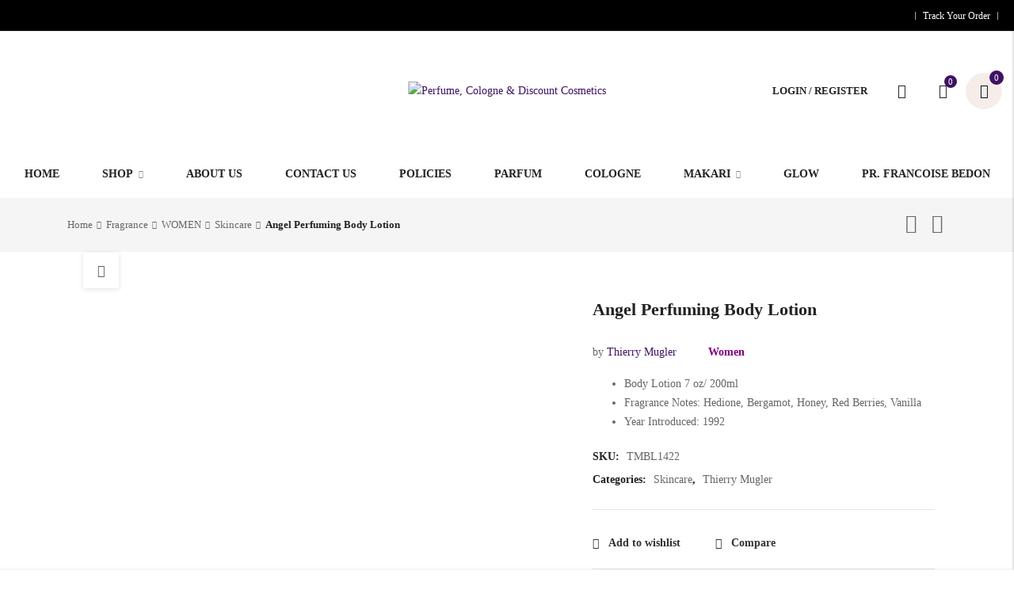

--- FILE ---
content_type: text/html; charset=UTF-8
request_url: https://gem-stores.com/product/angel-perfuming-body-lotion/
body_size: 53068
content:

<!DOCTYPE html>

<html dir="ltr" lang="en-US" prefix="og: https://ogp.me/ns#" class="supports-fontface">
<head>
	<meta http-equiv="content-type" content="text/html; charset=UTF-8">
	<meta name="viewport" content="width=device-width, initial-scale=1.0, maximum-scale=1.0, user-scalable=no" />

	<link rel="pingback" href="https://gem-stores.com/xmlrpc.php">
	<link rel="profile" href="//gmpg.org/xfn/11">

	<!-- WordPress wp_head() -->
					<script>document.documentElement.className = document.documentElement.className + ' yes-js js_active js'</script>
			<title>Angel Perfuming Body Lotion - Perfume, Cologne &amp; Discount Cosmetics</title>
	<style>img:is([sizes="auto" i], [sizes^="auto," i]) { contain-intrinsic-size: 3000px 1500px }</style>
	
		<!-- All in One SEO 4.9.3 - aioseo.com -->
	<meta name="description" content="by Thierry Mugler Women Body Lotion 7 oz/ 200ml Fragrance Notes: Hedione, Bergamot, Honey, Red Berries, Vanilla Year Introduced: 1992" />
	<meta name="robots" content="max-image-preview:large" />
	<meta name="p:domain_verify" content="5106907f98335df9468e85d11ba3032a" />
	<link rel="canonical" href="https://gem-stores.com/product/angel-perfuming-body-lotion/" />
	<meta name="generator" content="All in One SEO (AIOSEO) 4.9.3" />
		<meta property="og:locale" content="en_US" />
		<meta property="og:site_name" content="Perfume, Cologne &amp; Discount Cosmetics - Much More Than Perfumes &amp; Skincare..." />
		<meta property="og:type" content="article" />
		<meta property="og:title" content="Angel Perfuming Body Lotion - Perfume, Cologne &amp; Discount Cosmetics" />
		<meta property="og:description" content="by Thierry Mugler Women Body Lotion 7 oz/ 200ml Fragrance Notes: Hedione, Bergamot, Honey, Red Berries, Vanilla Year Introduced: 1992" />
		<meta property="og:url" content="https://gem-stores.com/product/angel-perfuming-body-lotion/" />
		<meta property="og:image" content="https://gem-stores.com/wp-content/uploads/2021/11/logo3.png" />
		<meta property="og:image:secure_url" content="https://gem-stores.com/wp-content/uploads/2021/11/logo3.png" />
		<meta property="og:image:width" content="389" />
		<meta property="og:image:height" content="195" />
		<meta property="article:published_time" content="2020-10-18T08:40:52+00:00" />
		<meta property="article:modified_time" content="2023-09-06T11:43:20+00:00" />
		<meta property="article:publisher" content="https://web.facebook.com/Gemstores-100404091588244" />
		<meta name="twitter:card" content="summary" />
		<meta name="twitter:title" content="Angel Perfuming Body Lotion - Perfume, Cologne &amp; Discount Cosmetics" />
		<meta name="twitter:description" content="by Thierry Mugler Women Body Lotion 7 oz/ 200ml Fragrance Notes: Hedione, Bergamot, Honey, Red Berries, Vanilla Year Introduced: 1992" />
		<meta name="twitter:image" content="https://gem-stores.com/wp-content/uploads/2021/11/logo3.png" />
		<script type="application/ld+json" class="aioseo-schema">
			{"@context":"https:\/\/schema.org","@graph":[{"@type":"BreadcrumbList","@id":"https:\/\/gem-stores.com\/product\/angel-perfuming-body-lotion\/#breadcrumblist","itemListElement":[{"@type":"ListItem","@id":"https:\/\/gem-stores.com#listItem","position":1,"name":"Home","item":"https:\/\/gem-stores.com","nextItem":{"@type":"ListItem","@id":"https:\/\/gem-stores.com\/shop\/#listItem","name":"Shop"}},{"@type":"ListItem","@id":"https:\/\/gem-stores.com\/shop\/#listItem","position":2,"name":"Shop","item":"https:\/\/gem-stores.com\/shop\/","nextItem":{"@type":"ListItem","@id":"https:\/\/gem-stores.com\/product-category\/fragrances\/#listItem","name":"Fragrance"},"previousItem":{"@type":"ListItem","@id":"https:\/\/gem-stores.com#listItem","name":"Home"}},{"@type":"ListItem","@id":"https:\/\/gem-stores.com\/product-category\/fragrances\/#listItem","position":3,"name":"Fragrance","item":"https:\/\/gem-stores.com\/product-category\/fragrances\/","nextItem":{"@type":"ListItem","@id":"https:\/\/gem-stores.com\/product-category\/fragrances\/women-perfume\/#listItem","name":"WOMEN"},"previousItem":{"@type":"ListItem","@id":"https:\/\/gem-stores.com\/shop\/#listItem","name":"Shop"}},{"@type":"ListItem","@id":"https:\/\/gem-stores.com\/product-category\/fragrances\/women-perfume\/#listItem","position":4,"name":"WOMEN","item":"https:\/\/gem-stores.com\/product-category\/fragrances\/women-perfume\/","nextItem":{"@type":"ListItem","@id":"https:\/\/gem-stores.com\/product-category\/fragrances\/women-perfume\/skincare-women-perfume\/#listItem","name":"Skincare"},"previousItem":{"@type":"ListItem","@id":"https:\/\/gem-stores.com\/product-category\/fragrances\/#listItem","name":"Fragrance"}},{"@type":"ListItem","@id":"https:\/\/gem-stores.com\/product-category\/fragrances\/women-perfume\/skincare-women-perfume\/#listItem","position":5,"name":"Skincare","item":"https:\/\/gem-stores.com\/product-category\/fragrances\/women-perfume\/skincare-women-perfume\/","nextItem":{"@type":"ListItem","@id":"https:\/\/gem-stores.com\/product\/angel-perfuming-body-lotion\/#listItem","name":"Angel Perfuming Body Lotion"},"previousItem":{"@type":"ListItem","@id":"https:\/\/gem-stores.com\/product-category\/fragrances\/women-perfume\/#listItem","name":"WOMEN"}},{"@type":"ListItem","@id":"https:\/\/gem-stores.com\/product\/angel-perfuming-body-lotion\/#listItem","position":6,"name":"Angel Perfuming Body Lotion","previousItem":{"@type":"ListItem","@id":"https:\/\/gem-stores.com\/product-category\/fragrances\/women-perfume\/skincare-women-perfume\/#listItem","name":"Skincare"}}]},{"@type":"Organization","@id":"https:\/\/gem-stores.com\/#organization","name":"Gemstores","description":"Much More Than Perfumes & Skincare...","url":"https:\/\/gem-stores.com\/","telephone":"+2348111056234","logo":{"@type":"ImageObject","url":"https:\/\/gem-stores.com\/wp-content\/uploads\/2021\/11\/logo3.png","@id":"https:\/\/gem-stores.com\/product\/angel-perfuming-body-lotion\/#organizationLogo","width":389,"height":195},"image":{"@id":"https:\/\/gem-stores.com\/product\/angel-perfuming-body-lotion\/#organizationLogo"},"sameAs":["https:\/\/web.facebook.com\/Gemstores-100404091588244"]},{"@type":"WebPage","@id":"https:\/\/gem-stores.com\/product\/angel-perfuming-body-lotion\/#webpage","url":"https:\/\/gem-stores.com\/product\/angel-perfuming-body-lotion\/","name":"Angel Perfuming Body Lotion - Perfume, Cologne & Discount Cosmetics","description":"by Thierry Mugler Women Body Lotion 7 oz\/ 200ml Fragrance Notes: Hedione, Bergamot, Honey, Red Berries, Vanilla Year Introduced: 1992","inLanguage":"en-US","isPartOf":{"@id":"https:\/\/gem-stores.com\/#website"},"breadcrumb":{"@id":"https:\/\/gem-stores.com\/product\/angel-perfuming-body-lotion\/#breadcrumblist"},"image":{"@type":"ImageObject","url":"https:\/\/gem-stores.com\/wp-content\/uploads\/2020\/10\/Angel-Body-Lotion.jpg","@id":"https:\/\/gem-stores.com\/product\/angel-perfuming-body-lotion\/#mainImage","width":900,"height":900},"primaryImageOfPage":{"@id":"https:\/\/gem-stores.com\/product\/angel-perfuming-body-lotion\/#mainImage"},"datePublished":"2020-10-18T09:40:52+01:00","dateModified":"2023-09-06T12:43:20+01:00"},{"@type":"WebSite","@id":"https:\/\/gem-stores.com\/#website","url":"https:\/\/gem-stores.com\/","name":"Perfume, Cologne & Discount Cosmetics","description":"Much More Than Perfumes & Skincare...","inLanguage":"en-US","publisher":{"@id":"https:\/\/gem-stores.com\/#organization"}}]}
		</script>
		<!-- All in One SEO -->

<!-- Jetpack Site Verification Tags -->
<meta name="facebook-domain-verification" content="q2sbri2862xliv14awythtvkk84f9p" />
<script>window._wca = window._wca || [];</script>
<link rel='dns-prefetch' href='//www.googletagmanager.com' />
<link rel='dns-prefetch' href='//assets.pinterest.com' />
<link rel='dns-prefetch' href='//stats.wp.com' />
<link rel='dns-prefetch' href='//fonts.googleapis.com' />
<link rel='preconnect' href='//c0.wp.com' />
<link rel='preconnect' href='https://fonts.gstatic.com' crossorigin />
<link rel="alternate" type="application/rss+xml" title="Perfume, Cologne &amp; Discount Cosmetics &raquo; Feed" href="https://gem-stores.com/feed/" />
<link rel="alternate" type="application/rss+xml" title="Perfume, Cologne &amp; Discount Cosmetics &raquo; Comments Feed" href="https://gem-stores.com/comments/feed/" />
<link rel="alternate" type="application/rss+xml" title="Perfume, Cologne &amp; Discount Cosmetics &raquo; Angel Perfuming Body Lotion Comments Feed" href="https://gem-stores.com/product/angel-perfuming-body-lotion/feed/" />
<script type="text/javascript">
/* <![CDATA[ */
window._wpemojiSettings = {"baseUrl":"https:\/\/s.w.org\/images\/core\/emoji\/16.0.1\/72x72\/","ext":".png","svgUrl":"https:\/\/s.w.org\/images\/core\/emoji\/16.0.1\/svg\/","svgExt":".svg","source":{"concatemoji":"https:\/\/gem-stores.com\/wp-includes\/js\/wp-emoji-release.min.js?ver=6.8.3"}};
/*! This file is auto-generated */
!function(s,n){var o,i,e;function c(e){try{var t={supportTests:e,timestamp:(new Date).valueOf()};sessionStorage.setItem(o,JSON.stringify(t))}catch(e){}}function p(e,t,n){e.clearRect(0,0,e.canvas.width,e.canvas.height),e.fillText(t,0,0);var t=new Uint32Array(e.getImageData(0,0,e.canvas.width,e.canvas.height).data),a=(e.clearRect(0,0,e.canvas.width,e.canvas.height),e.fillText(n,0,0),new Uint32Array(e.getImageData(0,0,e.canvas.width,e.canvas.height).data));return t.every(function(e,t){return e===a[t]})}function u(e,t){e.clearRect(0,0,e.canvas.width,e.canvas.height),e.fillText(t,0,0);for(var n=e.getImageData(16,16,1,1),a=0;a<n.data.length;a++)if(0!==n.data[a])return!1;return!0}function f(e,t,n,a){switch(t){case"flag":return n(e,"\ud83c\udff3\ufe0f\u200d\u26a7\ufe0f","\ud83c\udff3\ufe0f\u200b\u26a7\ufe0f")?!1:!n(e,"\ud83c\udde8\ud83c\uddf6","\ud83c\udde8\u200b\ud83c\uddf6")&&!n(e,"\ud83c\udff4\udb40\udc67\udb40\udc62\udb40\udc65\udb40\udc6e\udb40\udc67\udb40\udc7f","\ud83c\udff4\u200b\udb40\udc67\u200b\udb40\udc62\u200b\udb40\udc65\u200b\udb40\udc6e\u200b\udb40\udc67\u200b\udb40\udc7f");case"emoji":return!a(e,"\ud83e\udedf")}return!1}function g(e,t,n,a){var r="undefined"!=typeof WorkerGlobalScope&&self instanceof WorkerGlobalScope?new OffscreenCanvas(300,150):s.createElement("canvas"),o=r.getContext("2d",{willReadFrequently:!0}),i=(o.textBaseline="top",o.font="600 32px Arial",{});return e.forEach(function(e){i[e]=t(o,e,n,a)}),i}function t(e){var t=s.createElement("script");t.src=e,t.defer=!0,s.head.appendChild(t)}"undefined"!=typeof Promise&&(o="wpEmojiSettingsSupports",i=["flag","emoji"],n.supports={everything:!0,everythingExceptFlag:!0},e=new Promise(function(e){s.addEventListener("DOMContentLoaded",e,{once:!0})}),new Promise(function(t){var n=function(){try{var e=JSON.parse(sessionStorage.getItem(o));if("object"==typeof e&&"number"==typeof e.timestamp&&(new Date).valueOf()<e.timestamp+604800&&"object"==typeof e.supportTests)return e.supportTests}catch(e){}return null}();if(!n){if("undefined"!=typeof Worker&&"undefined"!=typeof OffscreenCanvas&&"undefined"!=typeof URL&&URL.createObjectURL&&"undefined"!=typeof Blob)try{var e="postMessage("+g.toString()+"("+[JSON.stringify(i),f.toString(),p.toString(),u.toString()].join(",")+"));",a=new Blob([e],{type:"text/javascript"}),r=new Worker(URL.createObjectURL(a),{name:"wpTestEmojiSupports"});return void(r.onmessage=function(e){c(n=e.data),r.terminate(),t(n)})}catch(e){}c(n=g(i,f,p,u))}t(n)}).then(function(e){for(var t in e)n.supports[t]=e[t],n.supports.everything=n.supports.everything&&n.supports[t],"flag"!==t&&(n.supports.everythingExceptFlag=n.supports.everythingExceptFlag&&n.supports[t]);n.supports.everythingExceptFlag=n.supports.everythingExceptFlag&&!n.supports.flag,n.DOMReady=!1,n.readyCallback=function(){n.DOMReady=!0}}).then(function(){return e}).then(function(){var e;n.supports.everything||(n.readyCallback(),(e=n.source||{}).concatemoji?t(e.concatemoji):e.wpemoji&&e.twemoji&&(t(e.twemoji),t(e.wpemoji)))}))}((window,document),window._wpemojiSettings);
/* ]]> */
</script>

<link rel='stylesheet' id='hfe-widgets-style-css' href='https://gem-stores.com/wp-content/plugins/header-footer-elementor/inc/widgets-css/frontend.css?ver=2.8.1' type='text/css' media='all' />
<link rel='stylesheet' id='hfe-woo-product-grid-css' href='https://gem-stores.com/wp-content/plugins/header-footer-elementor/inc/widgets-css/woo-products.css?ver=2.8.1' type='text/css' media='all' />
<style id='wp-emoji-styles-inline-css' type='text/css'>

	img.wp-smiley, img.emoji {
		display: inline !important;
		border: none !important;
		box-shadow: none !important;
		height: 1em !important;
		width: 1em !important;
		margin: 0 0.07em !important;
		vertical-align: -0.1em !important;
		background: none !important;
		padding: 0 !important;
	}
</style>
<link rel='stylesheet' id='wp-block-library-css' href='https://c0.wp.com/c/6.8.3/wp-includes/css/dist/block-library/style.min.css' type='text/css' media='all' />
<style id='classic-theme-styles-inline-css' type='text/css'>
/*! This file is auto-generated */
.wp-block-button__link{color:#fff;background-color:#32373c;border-radius:9999px;box-shadow:none;text-decoration:none;padding:calc(.667em + 2px) calc(1.333em + 2px);font-size:1.125em}.wp-block-file__button{background:#32373c;color:#fff;text-decoration:none}
</style>
<link rel='stylesheet' id='aioseo/css/src/vue/standalone/blocks/table-of-contents/global.scss-css' href='https://gem-stores.com/wp-content/plugins/all-in-one-seo-pack/dist/Lite/assets/css/table-of-contents/global.e90f6d47.css?ver=4.9.3' type='text/css' media='all' />
<link rel='stylesheet' id='mediaelement-css' href='https://c0.wp.com/c/6.8.3/wp-includes/js/mediaelement/mediaelementplayer-legacy.min.css' type='text/css' media='all' />
<link rel='stylesheet' id='wp-mediaelement-css' href='https://c0.wp.com/c/6.8.3/wp-includes/js/mediaelement/wp-mediaelement.min.css' type='text/css' media='all' />
<style id='jetpack-sharing-buttons-style-inline-css' type='text/css'>
.jetpack-sharing-buttons__services-list{display:flex;flex-direction:row;flex-wrap:wrap;gap:0;list-style-type:none;margin:5px;padding:0}.jetpack-sharing-buttons__services-list.has-small-icon-size{font-size:12px}.jetpack-sharing-buttons__services-list.has-normal-icon-size{font-size:16px}.jetpack-sharing-buttons__services-list.has-large-icon-size{font-size:24px}.jetpack-sharing-buttons__services-list.has-huge-icon-size{font-size:36px}@media print{.jetpack-sharing-buttons__services-list{display:none!important}}.editor-styles-wrapper .wp-block-jetpack-sharing-buttons{gap:0;padding-inline-start:0}ul.jetpack-sharing-buttons__services-list.has-background{padding:1.25em 2.375em}
</style>
<link rel='stylesheet' id='jquery-selectBox-css' href='https://gem-stores.com/wp-content/plugins/yith-woocommerce-wishlist/assets/css/jquery.selectBox.css?ver=1.2.0' type='text/css' media='all' />
<link rel='stylesheet' id='woocommerce_prettyPhoto_css-css' href='//gem-stores.com/wp-content/plugins/woocommerce/assets/css/prettyPhoto.css?ver=3.1.6' type='text/css' media='all' />
<link rel='stylesheet' id='yith-wcwl-main-css' href='https://gem-stores.com/wp-content/plugins/yith-woocommerce-wishlist/assets/css/style.css?ver=4.11.0' type='text/css' media='all' />
<style id='yith-wcwl-main-inline-css' type='text/css'>
 :root { --rounded-corners-radius: 16px; --add-to-cart-rounded-corners-radius: 16px; --color-headers-background: #F4F4F4; --feedback-duration: 3s } 
 :root { --rounded-corners-radius: 16px; --add-to-cart-rounded-corners-radius: 16px; --color-headers-background: #F4F4F4; --feedback-duration: 3s } 
</style>
<style id='filebird-block-filebird-gallery-style-inline-css' type='text/css'>
ul.filebird-block-filebird-gallery{margin:auto!important;padding:0!important;width:100%}ul.filebird-block-filebird-gallery.layout-grid{display:grid;grid-gap:20px;align-items:stretch;grid-template-columns:repeat(var(--columns),1fr);justify-items:stretch}ul.filebird-block-filebird-gallery.layout-grid li img{border:1px solid #ccc;box-shadow:2px 2px 6px 0 rgba(0,0,0,.3);height:100%;max-width:100%;-o-object-fit:cover;object-fit:cover;width:100%}ul.filebird-block-filebird-gallery.layout-masonry{-moz-column-count:var(--columns);-moz-column-gap:var(--space);column-gap:var(--space);-moz-column-width:var(--min-width);columns:var(--min-width) var(--columns);display:block;overflow:auto}ul.filebird-block-filebird-gallery.layout-masonry li{margin-bottom:var(--space)}ul.filebird-block-filebird-gallery li{list-style:none}ul.filebird-block-filebird-gallery li figure{height:100%;margin:0;padding:0;position:relative;width:100%}ul.filebird-block-filebird-gallery li figure figcaption{background:linear-gradient(0deg,rgba(0,0,0,.7),rgba(0,0,0,.3) 70%,transparent);bottom:0;box-sizing:border-box;color:#fff;font-size:.8em;margin:0;max-height:100%;overflow:auto;padding:3em .77em .7em;position:absolute;text-align:center;width:100%;z-index:2}ul.filebird-block-filebird-gallery li figure figcaption a{color:inherit}

</style>
<link rel='stylesheet' id='nta-css-popup-css' href='https://gem-stores.com/wp-content/plugins/wp-whatsapp/assets/dist/css/style.css?ver=6.8.3' type='text/css' media='all' />
<style id='global-styles-inline-css' type='text/css'>
:root{--wp--preset--aspect-ratio--square: 1;--wp--preset--aspect-ratio--4-3: 4/3;--wp--preset--aspect-ratio--3-4: 3/4;--wp--preset--aspect-ratio--3-2: 3/2;--wp--preset--aspect-ratio--2-3: 2/3;--wp--preset--aspect-ratio--16-9: 16/9;--wp--preset--aspect-ratio--9-16: 9/16;--wp--preset--color--black: #000000;--wp--preset--color--cyan-bluish-gray: #abb8c3;--wp--preset--color--white: #ffffff;--wp--preset--color--pale-pink: #f78da7;--wp--preset--color--vivid-red: #cf2e2e;--wp--preset--color--luminous-vivid-orange: #ff6900;--wp--preset--color--luminous-vivid-amber: #fcb900;--wp--preset--color--light-green-cyan: #7bdcb5;--wp--preset--color--vivid-green-cyan: #00d084;--wp--preset--color--pale-cyan-blue: #8ed1fc;--wp--preset--color--vivid-cyan-blue: #0693e3;--wp--preset--color--vivid-purple: #9b51e0;--wp--preset--gradient--vivid-cyan-blue-to-vivid-purple: linear-gradient(135deg,rgba(6,147,227,1) 0%,rgb(155,81,224) 100%);--wp--preset--gradient--light-green-cyan-to-vivid-green-cyan: linear-gradient(135deg,rgb(122,220,180) 0%,rgb(0,208,130) 100%);--wp--preset--gradient--luminous-vivid-amber-to-luminous-vivid-orange: linear-gradient(135deg,rgba(252,185,0,1) 0%,rgba(255,105,0,1) 100%);--wp--preset--gradient--luminous-vivid-orange-to-vivid-red: linear-gradient(135deg,rgba(255,105,0,1) 0%,rgb(207,46,46) 100%);--wp--preset--gradient--very-light-gray-to-cyan-bluish-gray: linear-gradient(135deg,rgb(238,238,238) 0%,rgb(169,184,195) 100%);--wp--preset--gradient--cool-to-warm-spectrum: linear-gradient(135deg,rgb(74,234,220) 0%,rgb(151,120,209) 20%,rgb(207,42,186) 40%,rgb(238,44,130) 60%,rgb(251,105,98) 80%,rgb(254,248,76) 100%);--wp--preset--gradient--blush-light-purple: linear-gradient(135deg,rgb(255,206,236) 0%,rgb(152,150,240) 100%);--wp--preset--gradient--blush-bordeaux: linear-gradient(135deg,rgb(254,205,165) 0%,rgb(254,45,45) 50%,rgb(107,0,62) 100%);--wp--preset--gradient--luminous-dusk: linear-gradient(135deg,rgb(255,203,112) 0%,rgb(199,81,192) 50%,rgb(65,88,208) 100%);--wp--preset--gradient--pale-ocean: linear-gradient(135deg,rgb(255,245,203) 0%,rgb(182,227,212) 50%,rgb(51,167,181) 100%);--wp--preset--gradient--electric-grass: linear-gradient(135deg,rgb(202,248,128) 0%,rgb(113,206,126) 100%);--wp--preset--gradient--midnight: linear-gradient(135deg,rgb(2,3,129) 0%,rgb(40,116,252) 100%);--wp--preset--font-size--small: 18px;--wp--preset--font-size--medium: 20px;--wp--preset--font-size--large: 26.25px;--wp--preset--font-size--x-large: 42px;--wp--preset--font-size--normal: 21px;--wp--preset--font-size--larger: 32px;--wp--preset--spacing--20: 0.44rem;--wp--preset--spacing--30: 0.67rem;--wp--preset--spacing--40: 1rem;--wp--preset--spacing--50: 1.5rem;--wp--preset--spacing--60: 2.25rem;--wp--preset--spacing--70: 3.38rem;--wp--preset--spacing--80: 5.06rem;--wp--preset--shadow--natural: 6px 6px 9px rgba(0, 0, 0, 0.2);--wp--preset--shadow--deep: 12px 12px 50px rgba(0, 0, 0, 0.4);--wp--preset--shadow--sharp: 6px 6px 0px rgba(0, 0, 0, 0.2);--wp--preset--shadow--outlined: 6px 6px 0px -3px rgba(255, 255, 255, 1), 6px 6px rgba(0, 0, 0, 1);--wp--preset--shadow--crisp: 6px 6px 0px rgba(0, 0, 0, 1);}:where(.is-layout-flex){gap: 0.5em;}:where(.is-layout-grid){gap: 0.5em;}body .is-layout-flex{display: flex;}.is-layout-flex{flex-wrap: wrap;align-items: center;}.is-layout-flex > :is(*, div){margin: 0;}body .is-layout-grid{display: grid;}.is-layout-grid > :is(*, div){margin: 0;}:where(.wp-block-columns.is-layout-flex){gap: 2em;}:where(.wp-block-columns.is-layout-grid){gap: 2em;}:where(.wp-block-post-template.is-layout-flex){gap: 1.25em;}:where(.wp-block-post-template.is-layout-grid){gap: 1.25em;}.has-black-color{color: var(--wp--preset--color--black) !important;}.has-cyan-bluish-gray-color{color: var(--wp--preset--color--cyan-bluish-gray) !important;}.has-white-color{color: var(--wp--preset--color--white) !important;}.has-pale-pink-color{color: var(--wp--preset--color--pale-pink) !important;}.has-vivid-red-color{color: var(--wp--preset--color--vivid-red) !important;}.has-luminous-vivid-orange-color{color: var(--wp--preset--color--luminous-vivid-orange) !important;}.has-luminous-vivid-amber-color{color: var(--wp--preset--color--luminous-vivid-amber) !important;}.has-light-green-cyan-color{color: var(--wp--preset--color--light-green-cyan) !important;}.has-vivid-green-cyan-color{color: var(--wp--preset--color--vivid-green-cyan) !important;}.has-pale-cyan-blue-color{color: var(--wp--preset--color--pale-cyan-blue) !important;}.has-vivid-cyan-blue-color{color: var(--wp--preset--color--vivid-cyan-blue) !important;}.has-vivid-purple-color{color: var(--wp--preset--color--vivid-purple) !important;}.has-black-background-color{background-color: var(--wp--preset--color--black) !important;}.has-cyan-bluish-gray-background-color{background-color: var(--wp--preset--color--cyan-bluish-gray) !important;}.has-white-background-color{background-color: var(--wp--preset--color--white) !important;}.has-pale-pink-background-color{background-color: var(--wp--preset--color--pale-pink) !important;}.has-vivid-red-background-color{background-color: var(--wp--preset--color--vivid-red) !important;}.has-luminous-vivid-orange-background-color{background-color: var(--wp--preset--color--luminous-vivid-orange) !important;}.has-luminous-vivid-amber-background-color{background-color: var(--wp--preset--color--luminous-vivid-amber) !important;}.has-light-green-cyan-background-color{background-color: var(--wp--preset--color--light-green-cyan) !important;}.has-vivid-green-cyan-background-color{background-color: var(--wp--preset--color--vivid-green-cyan) !important;}.has-pale-cyan-blue-background-color{background-color: var(--wp--preset--color--pale-cyan-blue) !important;}.has-vivid-cyan-blue-background-color{background-color: var(--wp--preset--color--vivid-cyan-blue) !important;}.has-vivid-purple-background-color{background-color: var(--wp--preset--color--vivid-purple) !important;}.has-black-border-color{border-color: var(--wp--preset--color--black) !important;}.has-cyan-bluish-gray-border-color{border-color: var(--wp--preset--color--cyan-bluish-gray) !important;}.has-white-border-color{border-color: var(--wp--preset--color--white) !important;}.has-pale-pink-border-color{border-color: var(--wp--preset--color--pale-pink) !important;}.has-vivid-red-border-color{border-color: var(--wp--preset--color--vivid-red) !important;}.has-luminous-vivid-orange-border-color{border-color: var(--wp--preset--color--luminous-vivid-orange) !important;}.has-luminous-vivid-amber-border-color{border-color: var(--wp--preset--color--luminous-vivid-amber) !important;}.has-light-green-cyan-border-color{border-color: var(--wp--preset--color--light-green-cyan) !important;}.has-vivid-green-cyan-border-color{border-color: var(--wp--preset--color--vivid-green-cyan) !important;}.has-pale-cyan-blue-border-color{border-color: var(--wp--preset--color--pale-cyan-blue) !important;}.has-vivid-cyan-blue-border-color{border-color: var(--wp--preset--color--vivid-cyan-blue) !important;}.has-vivid-purple-border-color{border-color: var(--wp--preset--color--vivid-purple) !important;}.has-vivid-cyan-blue-to-vivid-purple-gradient-background{background: var(--wp--preset--gradient--vivid-cyan-blue-to-vivid-purple) !important;}.has-light-green-cyan-to-vivid-green-cyan-gradient-background{background: var(--wp--preset--gradient--light-green-cyan-to-vivid-green-cyan) !important;}.has-luminous-vivid-amber-to-luminous-vivid-orange-gradient-background{background: var(--wp--preset--gradient--luminous-vivid-amber-to-luminous-vivid-orange) !important;}.has-luminous-vivid-orange-to-vivid-red-gradient-background{background: var(--wp--preset--gradient--luminous-vivid-orange-to-vivid-red) !important;}.has-very-light-gray-to-cyan-bluish-gray-gradient-background{background: var(--wp--preset--gradient--very-light-gray-to-cyan-bluish-gray) !important;}.has-cool-to-warm-spectrum-gradient-background{background: var(--wp--preset--gradient--cool-to-warm-spectrum) !important;}.has-blush-light-purple-gradient-background{background: var(--wp--preset--gradient--blush-light-purple) !important;}.has-blush-bordeaux-gradient-background{background: var(--wp--preset--gradient--blush-bordeaux) !important;}.has-luminous-dusk-gradient-background{background: var(--wp--preset--gradient--luminous-dusk) !important;}.has-pale-ocean-gradient-background{background: var(--wp--preset--gradient--pale-ocean) !important;}.has-electric-grass-gradient-background{background: var(--wp--preset--gradient--electric-grass) !important;}.has-midnight-gradient-background{background: var(--wp--preset--gradient--midnight) !important;}.has-small-font-size{font-size: var(--wp--preset--font-size--small) !important;}.has-medium-font-size{font-size: var(--wp--preset--font-size--medium) !important;}.has-large-font-size{font-size: var(--wp--preset--font-size--large) !important;}.has-x-large-font-size{font-size: var(--wp--preset--font-size--x-large) !important;}
:where(.wp-block-post-template.is-layout-flex){gap: 1.25em;}:where(.wp-block-post-template.is-layout-grid){gap: 1.25em;}
:where(.wp-block-columns.is-layout-flex){gap: 2em;}:where(.wp-block-columns.is-layout-grid){gap: 2em;}
:root :where(.wp-block-pullquote){font-size: 1.5em;line-height: 1.6;}
</style>
<link rel='stylesheet' id='pi-dcw-css' href='https://gem-stores.com/wp-content/plugins/add-to-cart-direct-checkout-for-woocommerce/public/css/pi-dcw-public.css?ver=2.1.76' type='text/css' media='all' />
<style id='pi-dcw-inline-css' type='text/css'>

		.pisol_buy_now_button{
			color:#ffffff !important;
			background-color: #db3dd3 !important;
		}
		
</style>
<link rel='stylesheet' id='contact-form-7-css' href='https://gem-stores.com/wp-content/plugins/contact-form-7/includes/css/styles.css?ver=6.1.4' type='text/css' media='all' />
<link rel='stylesheet' id='payoneer-plugn-css' href='https://gem-stores.com/wp-content/plugins/wc-payoneer-payment-gateway/assets/css/payoneer-payment-gateway.css?ver=6.8.3' type='text/css' media='all' />
<link rel='stylesheet' id='woocommerce-vi-flexslider-css' href='https://gem-stores.com/wp-content/plugins/woocommerce-lookbook/css/vi_flexslider.min.css?ver=1.1.4.2' type='text/css' media='all' />
<link rel='stylesheet' id='woocommerce-lookbook-css' href='https://gem-stores.com/wp-content/plugins/woocommerce-lookbook/css/woocommerce-lookbook.css?ver=1.1.4.2' type='text/css' media='all' />
<style id='woocommerce-lookbook-inline-css' type='text/css'>

			.woocommerce-lookbook .woocommerce-lookbook-inner .wlb-item .wlb-pulse {
				background-color:#212121;
			}
			.woocommerce-lookbook .woocommerce-lookbook-inner .wlb-item .product-lookbook-content {
				background-color:#fff;
				color:#333;
			}
			.woocommerce-lookbook .woocommerce-lookbook-inner .wlb-item .product-lookbook-content .price,
			.woocommerce-lookbook .woocommerce-lookbook-inner .wlb-item .product-lookbook-content a,
			.woocommerce-lookbook .woocommerce-lookbook-inner .wlb-item .product-lookbook-content p {
				color:#333;
			}
		
</style>
<link rel='stylesheet' id='photoswipe-css' href='https://c0.wp.com/p/woocommerce/10.4.3/assets/css/photoswipe/photoswipe.min.css' type='text/css' media='all' />
<link rel='stylesheet' id='photoswipe-default-skin-css' href='https://c0.wp.com/p/woocommerce/10.4.3/assets/css/photoswipe/default-skin/default-skin.min.css' type='text/css' media='all' />
<style id='woocommerce-inline-inline-css' type='text/css'>
.woocommerce form .form-row .required { visibility: visible; }
</style>
<link rel='stylesheet' id='wcz-frontend-css' href='https://gem-stores.com/wp-content/plugins/woocustomizer/assets/css/frontend.css?ver=2.6.3' type='text/css' media='all' />
<link rel='stylesheet' id='hfe-style-css' href='https://gem-stores.com/wp-content/plugins/header-footer-elementor/assets/css/header-footer-elementor.css?ver=2.8.1' type='text/css' media='all' />
<link rel='stylesheet' id='elementor-icons-css' href='https://gem-stores.com/wp-content/plugins/elementor/assets/lib/eicons/css/elementor-icons.min.css?ver=5.45.0' type='text/css' media='all' />
<link rel='stylesheet' id='elementor-frontend-css' href='https://gem-stores.com/wp-content/plugins/elementor/assets/css/frontend.min.css?ver=3.34.1' type='text/css' media='all' />
<link rel='stylesheet' id='elementor-post-579-css' href='https://gem-stores.com/wp-content/uploads/elementor/css/post-579.css?ver=1768461257' type='text/css' media='all' />
<link rel='stylesheet' id='pinterest-for-woocommerce-pins-css' href='//gem-stores.com/wp-content/plugins/pinterest-for-woocommerce/assets/css/frontend/pinterest-for-woocommerce-pins.min.css?ver=1.4.23' type='text/css' media='all' />
<link rel='stylesheet' id='jquery-ui-css' href='https://gem-stores.com/wp-content/themes/lorada/css/jquery-ui.min.css?ver=1.12.1' type='text/css' media='all' />
<link rel='stylesheet' id='lorada-font-awesome-css' href='https://gem-stores.com/wp-content/themes/lorada/inc/fonts/font-awesome/css/all.min.css?ver=5.7.0' type='text/css' media='all' />
<link rel='stylesheet' id='bootstrap-style-css' href='https://gem-stores.com/wp-content/themes/lorada/css/bootstrap.min.css?ver=4.0.0' type='text/css' media='all' />
<link rel='stylesheet' id='lorada-theme-style-css' href='https://gem-stores.com/wp-content/themes/lorada/css/theme.css?ver=4.1.2' type='text/css' media='all' />
<link rel='stylesheet' id='jquery-fixedheadertable-style-css' href='https://gem-stores.com/wp-content/plugins/yith-woocommerce-compare/assets/css/jquery.dataTables.css?ver=1.10.18' type='text/css' media='all' />
<link rel='stylesheet' id='yith_woocompare_page-css' href='https://gem-stores.com/wp-content/plugins/yith-woocommerce-compare/assets/css/compare.css?ver=3.7.0' type='text/css' media='all' />
<link rel='stylesheet' id='yith-woocompare-widget-css' href='https://gem-stores.com/wp-content/plugins/yith-woocommerce-compare/assets/css/widget.css?ver=3.7.0' type='text/css' media='all' />
<link rel='stylesheet' id='chaty-front-css-css' href='https://gem-stores.com/wp-content/plugins/chaty/css/chaty-front.min.css?ver=3.5.11739953957' type='text/css' media='all' />
<style id='wcz-customizer-custom-css-inline-css' type='text/css'>
body.post-type-archive-product .woocommerce-breadcrumb{display:none !important;}body.woocommerce form.woocommerce-ordering{display:none !important;}body.woocommerce p.woocommerce-result-count{display:none !important;}
</style>
<link rel='stylesheet' id='hfe-elementor-icons-css' href='https://gem-stores.com/wp-content/plugins/elementor/assets/lib/eicons/css/elementor-icons.min.css?ver=5.34.0' type='text/css' media='all' />
<link rel='stylesheet' id='hfe-icons-list-css' href='https://gem-stores.com/wp-content/plugins/elementor/assets/css/widget-icon-list.min.css?ver=3.24.3' type='text/css' media='all' />
<link rel='stylesheet' id='hfe-social-icons-css' href='https://gem-stores.com/wp-content/plugins/elementor/assets/css/widget-social-icons.min.css?ver=3.24.0' type='text/css' media='all' />
<link rel='stylesheet' id='hfe-social-share-icons-brands-css' href='https://gem-stores.com/wp-content/plugins/elementor/assets/lib/font-awesome/css/brands.css?ver=5.15.3' type='text/css' media='all' />
<link rel='stylesheet' id='hfe-social-share-icons-fontawesome-css' href='https://gem-stores.com/wp-content/plugins/elementor/assets/lib/font-awesome/css/fontawesome.css?ver=5.15.3' type='text/css' media='all' />
<link rel='stylesheet' id='hfe-nav-menu-icons-css' href='https://gem-stores.com/wp-content/plugins/elementor/assets/lib/font-awesome/css/solid.css?ver=5.15.3' type='text/css' media='all' />
<link rel="preload" as="style" href="https://fonts.googleapis.com/css?family=Quicksand:300,400,500,600,700&#038;display=swap&#038;ver=1765389099" /><link rel="stylesheet" href="https://fonts.googleapis.com/css?family=Quicksand:300,400,500,600,700&#038;display=swap&#038;ver=1765389099" media="print" onload="this.media='all'"><noscript><link rel="stylesheet" href="https://fonts.googleapis.com/css?family=Quicksand:300,400,500,600,700&#038;display=swap&#038;ver=1765389099" /></noscript><link rel='stylesheet' id='elementor-gf-local-roboto-css' href='https://gem-stores.com/wp-content/uploads/elementor/google-fonts/css/roboto.css?ver=1746300171' type='text/css' media='all' />
<link rel='stylesheet' id='elementor-gf-local-robotoslab-css' href='https://gem-stores.com/wp-content/uploads/elementor/google-fonts/css/robotoslab.css?ver=1746300182' type='text/css' media='all' />
<script type="text/template" id="tmpl-variation-template">
	<div class="woocommerce-variation-description">{{{ data.variation.variation_description }}}</div>
	<div class="woocommerce-variation-price">{{{ data.variation.price_html }}}</div>
	<div class="woocommerce-variation-availability">{{{ data.variation.availability_html }}}</div>
</script>
<script type="text/template" id="tmpl-unavailable-variation-template">
	<p role="alert">Sorry, this product is unavailable. Please choose a different combination.</p>
</script>
<script type="text/javascript">
            window._nslDOMReady = (function () {
                const executedCallbacks = new Set();
            
                return function (callback) {
                    /**
                    * Third parties might dispatch DOMContentLoaded events, so we need to ensure that we only run our callback once!
                    */
                    if (executedCallbacks.has(callback)) return;
            
                    const wrappedCallback = function () {
                        if (executedCallbacks.has(callback)) return;
                        executedCallbacks.add(callback);
                        callback();
                    };
            
                    if (document.readyState === "complete" || document.readyState === "interactive") {
                        wrappedCallback();
                    } else {
                        document.addEventListener("DOMContentLoaded", wrappedCallback);
                    }
                };
            })();
        </script><script type="text/javascript" id="woocommerce-google-analytics-integration-gtag-js-after">
/* <![CDATA[ */
/* Google Analytics for WooCommerce (gtag.js) */
					window.dataLayer = window.dataLayer || [];
					function gtag(){dataLayer.push(arguments);}
					// Set up default consent state.
					for ( const mode of [{"analytics_storage":"denied","ad_storage":"denied","ad_user_data":"denied","ad_personalization":"denied","region":["AT","BE","BG","HR","CY","CZ","DK","EE","FI","FR","DE","GR","HU","IS","IE","IT","LV","LI","LT","LU","MT","NL","NO","PL","PT","RO","SK","SI","ES","SE","GB","CH"]}] || [] ) {
						gtag( "consent", "default", { "wait_for_update": 500, ...mode } );
					}
					gtag("js", new Date());
					gtag("set", "developer_id.dOGY3NW", true);
					gtag("config", "G-R72JT1H21D", {"track_404":true,"allow_google_signals":true,"logged_in":false,"linker":{"domains":[],"allow_incoming":false},"custom_map":{"dimension1":"logged_in"}});
/* ]]> */
</script>
<script type="text/javascript" src="https://c0.wp.com/c/6.8.3/wp-includes/js/jquery/jquery.min.js" id="jquery-core-js"></script>
<script type="text/javascript" src="https://c0.wp.com/c/6.8.3/wp-includes/js/jquery/jquery-migrate.min.js" id="jquery-migrate-js"></script>
<script type="text/javascript" id="jquery-js-after">
/* <![CDATA[ */
!function($){"use strict";$(document).ready(function(){$(this).scrollTop()>100&&$(".hfe-scroll-to-top-wrap").removeClass("hfe-scroll-to-top-hide"),$(window).scroll(function(){$(this).scrollTop()<100?$(".hfe-scroll-to-top-wrap").fadeOut(300):$(".hfe-scroll-to-top-wrap").fadeIn(300)}),$(".hfe-scroll-to-top-wrap").on("click",function(){$("html, body").animate({scrollTop:0},300);return!1})})}(jQuery);
!function($){'use strict';$(document).ready(function(){var bar=$('.hfe-reading-progress-bar');if(!bar.length)return;$(window).on('scroll',function(){var s=$(window).scrollTop(),d=$(document).height()-$(window).height(),p=d? s/d*100:0;bar.css('width',p+'%')});});}(jQuery);
/* ]]> */
</script>
<script type="text/javascript" id="pi-dcw-js-extra">
/* <![CDATA[ */
var pisol_dcw_setting = {"ajax_url":"https:\/\/gem-stores.com\/wp-admin\/admin-ajax.php"};
/* ]]> */
</script>
<script type="text/javascript" src="https://gem-stores.com/wp-content/plugins/add-to-cart-direct-checkout-for-woocommerce/public/js/pi-dcw-public.js?ver=2.1.76" id="pi-dcw-js"></script>
<script type="text/javascript" src="https://gem-stores.com/wp-content/plugins/woocommerce-lookbook/js/jquery.slides.min.js?ver=3.0.4" id="jquery-slides-js"></script>
<script type="text/javascript" src="https://gem-stores.com/wp-content/plugins/woocommerce-lookbook/js/jquery.vi_flexslider.min.js?ver=2.7.0" id="jquery-vi-flexslider-js"></script>
<script type="text/javascript" src="https://c0.wp.com/p/woocommerce/10.4.3/assets/js/photoswipe/photoswipe.min.js" id="wc-photoswipe-js" defer="defer" data-wp-strategy="defer"></script>
<script type="text/javascript" src="https://c0.wp.com/p/woocommerce/10.4.3/assets/js/photoswipe/photoswipe-ui-default.min.js" id="wc-photoswipe-ui-default-js" defer="defer" data-wp-strategy="defer"></script>
<script type="text/javascript" id="wc-single-product-js-extra">
/* <![CDATA[ */
var wc_single_product_params = {"i18n_required_rating_text":"Please select a rating","i18n_rating_options":["1 of 5 stars","2 of 5 stars","3 of 5 stars","4 of 5 stars","5 of 5 stars"],"i18n_product_gallery_trigger_text":"View full-screen image gallery","review_rating_required":"no","flexslider":{"rtl":false,"animation":"slide","smoothHeight":true,"directionNav":false,"controlNav":"thumbnails","slideshow":false,"animationSpeed":500,"animationLoop":false,"allowOneSlide":false},"zoom_enabled":"","zoom_options":[],"photoswipe_enabled":"1","photoswipe_options":{"shareEl":false,"closeOnScroll":false,"history":false,"hideAnimationDuration":0,"showAnimationDuration":0},"flexslider_enabled":""};
/* ]]> */
</script>
<script type="text/javascript" src="https://c0.wp.com/p/woocommerce/10.4.3/assets/js/frontend/single-product.min.js" id="wc-single-product-js" defer="defer" data-wp-strategy="defer"></script>
<script type="text/javascript" src="https://c0.wp.com/p/woocommerce/10.4.3/assets/js/jquery-blockui/jquery.blockUI.min.js" id="wc-jquery-blockui-js" defer="defer" data-wp-strategy="defer"></script>
<script type="text/javascript" src="https://c0.wp.com/p/woocommerce/10.4.3/assets/js/js-cookie/js.cookie.min.js" id="wc-js-cookie-js" defer="defer" data-wp-strategy="defer"></script>
<script type="text/javascript" id="woocommerce-js-extra">
/* <![CDATA[ */
var woocommerce_params = {"ajax_url":"\/wp-admin\/admin-ajax.php","wc_ajax_url":"\/?wc-ajax=%%endpoint%%","i18n_password_show":"Show password","i18n_password_hide":"Hide password","currency":"NGN"};
/* ]]> */
</script>
<script type="text/javascript" src="https://c0.wp.com/p/woocommerce/10.4.3/assets/js/frontend/woocommerce.min.js" id="woocommerce-js" defer="defer" data-wp-strategy="defer"></script>
<script type="text/javascript" src="https://gem-stores.com/wp-content/themes/lorada/js/lazysizes.min.js?ver=5.3.2" id="lazysizes-script-js"></script>
<script type="text/javascript" src="https://gem-stores.com/wp-content/themes/lorada/js/ls.unveilhooks.min.js?ver=5.3.2" id="unveilhooks-script-js"></script>
<script type="text/javascript" src="https://c0.wp.com/p/woocommerce/10.4.3/assets/js/zoom/jquery.zoom.min.js" id="wc-zoom-js" defer="defer" data-wp-strategy="defer"></script>
<script type="text/javascript" src="https://c0.wp.com/c/6.8.3/wp-includes/js/underscore.min.js" id="underscore-js"></script>
<script type="text/javascript" id="wp-util-js-extra">
/* <![CDATA[ */
var _wpUtilSettings = {"ajax":{"url":"\/wp-admin\/admin-ajax.php"}};
/* ]]> */
</script>
<script type="text/javascript" src="https://c0.wp.com/c/6.8.3/wp-includes/js/wp-util.min.js" id="wp-util-js"></script>
<script type="text/javascript" id="wc-add-to-cart-variation-js-extra">
/* <![CDATA[ */
var wc_add_to_cart_variation_params = {"wc_ajax_url":"\/?wc-ajax=%%endpoint%%","i18n_no_matching_variations_text":"Sorry, no products matched your selection. Please choose a different combination.","i18n_make_a_selection_text":"Please select some product options before adding this product to your cart.","i18n_unavailable_text":"Sorry, this product is unavailable. Please choose a different combination.","i18n_reset_alert_text":"Your selection has been reset. Please select some product options before adding this product to your cart."};
/* ]]> */
</script>
<script type="text/javascript" src="https://c0.wp.com/p/woocommerce/10.4.3/assets/js/frontend/add-to-cart-variation.min.js" id="wc-add-to-cart-variation-js" defer="defer" data-wp-strategy="defer"></script>
<script type="text/javascript" src="https://stats.wp.com/s-202605.js" id="woocommerce-analytics-js" defer="defer" data-wp-strategy="defer"></script>
<link rel="https://api.w.org/" href="https://gem-stores.com/wp-json/" /><link rel="alternate" title="JSON" type="application/json" href="https://gem-stores.com/wp-json/wp/v2/product/4696" /><link rel="EditURI" type="application/rsd+xml" title="RSD" href="https://gem-stores.com/xmlrpc.php?rsd" />
<link rel='shortlink' href='https://gem-stores.com/?p=4696' />
<link rel="alternate" title="oEmbed (JSON)" type="application/json+oembed" href="https://gem-stores.com/wp-json/oembed/1.0/embed?url=https%3A%2F%2Fgem-stores.com%2Fproduct%2Fangel-perfuming-body-lotion%2F" />
<link rel="alternate" title="oEmbed (XML)" type="text/xml+oembed" href="https://gem-stores.com/wp-json/oembed/1.0/embed?url=https%3A%2F%2Fgem-stores.com%2Fproduct%2Fangel-perfuming-body-lotion%2F&#038;format=xml" />
<!-- HFCM by 99 Robots - Snippet # 14: FACEBOOK MAY 16 -->
<!-- Meta Pixel Code -->
<script>
!function(f,b,e,v,n,t,s)
{if(f.fbq)return;n=f.fbq=function(){n.callMethod?
n.callMethod.apply(n,arguments):n.queue.push(arguments)};
if(!f._fbq)f._fbq=n;n.push=n;n.loaded=!0;n.version='2.0';
n.queue=[];t=b.createElement(e);t.async=!0;
t.src=v;s=b.getElementsByTagName(e)[0];
s.parentNode.insertBefore(t,s)}(window, document,'script',
'https://connect.facebook.net/en_US/fbevents.js');
fbq('init', '966034794089302');
fbq('track', 'PageView');
</script>
<noscript><img height="1" width="1" style="display:none"
src="https://www.facebook.com/tr?id=966034794089302&ev=PageView&noscript=1"
/></noscript>
<!-- End Meta Pixel Code -->
<!-- /end HFCM by 99 Robots -->
<!-- HFCM by 99 Robots - Snippet # 15: GCGSenterprise Machance center code -->
<meta name="google-site-verification" content="IZb6vb-N5-25Sk9eaeZWKtFVe7QT8GMa_CEZtEa4_vs" />
<!-- /end HFCM by 99 Robots -->
<meta name="facebook-domain-verification" content="are6o0it8wxjcs0ysfrzqv4ptfg8o3" /><meta name="generator" content="Redux 4.5.10" /><script id="wpcp_disable_selection" type="text/javascript">
var image_save_msg='You are not allowed to save images!';
	var no_menu_msg='Context Menu disabled!';
	var smessage = "Content is protected !!";

function disableEnterKey(e)
{
	var elemtype = e.target.tagName;
	
	elemtype = elemtype.toUpperCase();
	
	if (elemtype == "TEXT" || elemtype == "TEXTAREA" || elemtype == "INPUT" || elemtype == "PASSWORD" || elemtype == "SELECT" || elemtype == "OPTION" || elemtype == "EMBED")
	{
		elemtype = 'TEXT';
	}
	
	if (e.ctrlKey){
     var key;
     if(window.event)
          key = window.event.keyCode;     //IE
     else
          key = e.which;     //firefox (97)
    //if (key != 17) alert(key);
     if (elemtype!= 'TEXT' && (key == 97 || key == 65 || key == 67 || key == 99 || key == 88 || key == 120 || key == 26 || key == 85  || key == 86 || key == 83 || key == 43 || key == 73))
     {
		if(wccp_free_iscontenteditable(e)) return true;
		show_wpcp_message('You are not allowed to copy content or view source');
		return false;
     }else
     	return true;
     }
}


/*For contenteditable tags*/
function wccp_free_iscontenteditable(e)
{
	var e = e || window.event; // also there is no e.target property in IE. instead IE uses window.event.srcElement
  	
	var target = e.target || e.srcElement;

	var elemtype = e.target.nodeName;
	
	elemtype = elemtype.toUpperCase();
	
	var iscontenteditable = "false";
		
	if(typeof target.getAttribute!="undefined" ) iscontenteditable = target.getAttribute("contenteditable"); // Return true or false as string
	
	var iscontenteditable2 = false;
	
	if(typeof target.isContentEditable!="undefined" ) iscontenteditable2 = target.isContentEditable; // Return true or false as boolean

	if(target.parentElement.isContentEditable) iscontenteditable2 = true;
	
	if (iscontenteditable == "true" || iscontenteditable2 == true)
	{
		if(typeof target.style!="undefined" ) target.style.cursor = "text";
		
		return true;
	}
}

////////////////////////////////////
function disable_copy(e)
{	
	var e = e || window.event; // also there is no e.target property in IE. instead IE uses window.event.srcElement
	
	var elemtype = e.target.tagName;
	
	elemtype = elemtype.toUpperCase();
	
	if (elemtype == "TEXT" || elemtype == "TEXTAREA" || elemtype == "INPUT" || elemtype == "PASSWORD" || elemtype == "SELECT" || elemtype == "OPTION" || elemtype == "EMBED")
	{
		elemtype = 'TEXT';
	}
	
	if(wccp_free_iscontenteditable(e)) return true;
	
	var isSafari = /Safari/.test(navigator.userAgent) && /Apple Computer/.test(navigator.vendor);
	
	var checker_IMG = '';
	if (elemtype == "IMG" && checker_IMG == 'checked' && e.detail >= 2) {show_wpcp_message(alertMsg_IMG);return false;}
	if (elemtype != "TEXT")
	{
		if (smessage !== "" && e.detail == 2)
			show_wpcp_message(smessage);
		
		if (isSafari)
			return true;
		else
			return false;
	}	
}

//////////////////////////////////////////
function disable_copy_ie()
{
	var e = e || window.event;
	var elemtype = window.event.srcElement.nodeName;
	elemtype = elemtype.toUpperCase();
	if(wccp_free_iscontenteditable(e)) return true;
	if (elemtype == "IMG") {show_wpcp_message(alertMsg_IMG);return false;}
	if (elemtype != "TEXT" && elemtype != "TEXTAREA" && elemtype != "INPUT" && elemtype != "PASSWORD" && elemtype != "SELECT" && elemtype != "OPTION" && elemtype != "EMBED")
	{
		return false;
	}
}	
function reEnable()
{
	return true;
}
document.onkeydown = disableEnterKey;
document.onselectstart = disable_copy_ie;
if(navigator.userAgent.indexOf('MSIE')==-1)
{
	document.onmousedown = disable_copy;
	document.onclick = reEnable;
}
function disableSelection(target)
{
    //For IE This code will work
    if (typeof target.onselectstart!="undefined")
    target.onselectstart = disable_copy_ie;
    
    //For Firefox This code will work
    else if (typeof target.style.MozUserSelect!="undefined")
    {target.style.MozUserSelect="none";}
    
    //All other  (ie: Opera) This code will work
    else
    target.onmousedown=function(){return false}
    target.style.cursor = "default";
}
//Calling the JS function directly just after body load
window.onload = function(){disableSelection(document.body);};

//////////////////special for safari Start////////////////
var onlongtouch;
var timer;
var touchduration = 1000; //length of time we want the user to touch before we do something

var elemtype = "";
function touchstart(e) {
	var e = e || window.event;
  // also there is no e.target property in IE.
  // instead IE uses window.event.srcElement
  	var target = e.target || e.srcElement;
	
	elemtype = window.event.srcElement.nodeName;
	
	elemtype = elemtype.toUpperCase();
	
	if(!wccp_pro_is_passive()) e.preventDefault();
	if (!timer) {
		timer = setTimeout(onlongtouch, touchduration);
	}
}

function touchend() {
    //stops short touches from firing the event
    if (timer) {
        clearTimeout(timer);
        timer = null;
    }
	onlongtouch();
}

onlongtouch = function(e) { //this will clear the current selection if anything selected
	
	if (elemtype != "TEXT" && elemtype != "TEXTAREA" && elemtype != "INPUT" && elemtype != "PASSWORD" && elemtype != "SELECT" && elemtype != "EMBED" && elemtype != "OPTION")	
	{
		if (window.getSelection) {
			if (window.getSelection().empty) {  // Chrome
			window.getSelection().empty();
			} else if (window.getSelection().removeAllRanges) {  // Firefox
			window.getSelection().removeAllRanges();
			}
		} else if (document.selection) {  // IE?
			document.selection.empty();
		}
		return false;
	}
};

document.addEventListener("DOMContentLoaded", function(event) { 
    window.addEventListener("touchstart", touchstart, false);
    window.addEventListener("touchend", touchend, false);
});

function wccp_pro_is_passive() {

  var cold = false,
  hike = function() {};

  try {
	  const object1 = {};
  var aid = Object.defineProperty(object1, 'passive', {
  get() {cold = true}
  });
  window.addEventListener('test', hike, aid);
  window.removeEventListener('test', hike, aid);
  } catch (e) {}

  return cold;
}
/*special for safari End*/
</script>
<script id="wpcp_disable_Right_Click" type="text/javascript">
document.ondragstart = function() { return false;}
	function nocontext(e) {
	   return false;
	}
	document.oncontextmenu = nocontext;
</script>
<style>
.unselectable
{
-moz-user-select:none;
-webkit-user-select:none;
cursor: default;
}
html
{
-webkit-touch-callout: none;
-webkit-user-select: none;
-khtml-user-select: none;
-moz-user-select: none;
-ms-user-select: none;
user-select: none;
-webkit-tap-highlight-color: rgba(0,0,0,0);
}
</style>
<script id="wpcp_css_disable_selection" type="text/javascript">
var e = document.getElementsByTagName('body')[0];
if(e)
{
	e.setAttribute('unselectable',"on");
}
</script>
	<style>img#wpstats{display:none}</style>
		<meta property="og:url" content="https://gem-stores.com/product/angel-perfuming-body-lotion/" /><meta property="og:site_name" content="Perfume, Cologne &amp; Discount Cosmetics" /><meta property="og:type" content="og:product" /><meta property="og:title" content="Angel Perfuming Body Lotion" /><meta property="og:image" content="https://gem-stores.com/wp-content/uploads/2020/10/Angel-Body-Lotion.jpg" /><meta property="product:price:currency" content="NGN" /><meta property="product:price:amount" content="0" /><meta property="og:description" content="by Thierry Mugler          Women

 	Body Lotion 7 oz/ 200ml
 	Fragrance Notes: Hedione, Bergamot, Honey, Red Berries, Vanilla
 	Year Introduced: 1992" /><meta property="og:availability" content="instock" />	<noscript><style>.woocommerce-product-gallery{ opacity: 1 !important; }</style></noscript>
	<meta name="generator" content="Elementor 3.34.1; features: additional_custom_breakpoints; settings: css_print_method-external, google_font-enabled, font_display-auto">

			<link rel="shortcut icon" href="https://gem-stores.com/wp-content/uploads/2020/08/output-onlinepngtools-4-1.png">
			<link rel="apple-touch-icon-precomposed" sizes="160x160" href="https://gem-stores.com/wp-content/uploads/2020/08/output-onlinepngtools-4-1.png">

						<style>
				.e-con.e-parent:nth-of-type(n+4):not(.e-lazyloaded):not(.e-no-lazyload),
				.e-con.e-parent:nth-of-type(n+4):not(.e-lazyloaded):not(.e-no-lazyload) * {
					background-image: none !important;
				}
				@media screen and (max-height: 1024px) {
					.e-con.e-parent:nth-of-type(n+3):not(.e-lazyloaded):not(.e-no-lazyload),
					.e-con.e-parent:nth-of-type(n+3):not(.e-lazyloaded):not(.e-no-lazyload) * {
						background-image: none !important;
					}
				}
				@media screen and (max-height: 640px) {
					.e-con.e-parent:nth-of-type(n+2):not(.e-lazyloaded):not(.e-no-lazyload),
					.e-con.e-parent:nth-of-type(n+2):not(.e-lazyloaded):not(.e-no-lazyload) * {
						background-image: none !important;
					}
				}
			</style>
			<meta name="generator" content="Powered by Slider Revolution 6.5.7 - responsive, Mobile-Friendly Slider Plugin for WordPress with comfortable drag and drop interface." />
		<!-- Facebook Pixel Code -->
		<script>
			var aepc_pixel = {"pixel_id":"906734860230908","user":{},"enable_advanced_events":"yes","fire_delay":"0","can_use_sku":"yes","enable_viewcontent":"yes","enable_addtocart":"yes","enable_addtowishlist":"no","enable_initiatecheckout":"yes","enable_addpaymentinfo":"no","enable_purchase":"yes","allowed_params":{"AddToCart":["value","currency","content_category","content_name","content_type","content_ids"],"AddToWishlist":["value","currency","content_category","content_name","content_type","content_ids"]}},
				aepc_pixel_args = [],
				aepc_extend_args = function( args ) {
					if ( typeof args === 'undefined' ) {
						args = {};
					}

					for(var key in aepc_pixel_args)
						args[key] = aepc_pixel_args[key];

					return args;
				};

			// Extend args
			if ( 'yes' === aepc_pixel.enable_advanced_events ) {
				aepc_pixel_args.userAgent = navigator.userAgent;
				aepc_pixel_args.language = navigator.language;

				if ( document.referrer.indexOf( document.domain ) < 0 ) {
					aepc_pixel_args.referrer = document.referrer;
				}
			}

						!function(f,b,e,v,n,t,s){if(f.fbq)return;n=f.fbq=function(){n.callMethod?
				n.callMethod.apply(n,arguments):n.queue.push(arguments)};if(!f._fbq)f._fbq=n;
				n.push=n;n.loaded=!0;n.version='2.0';n.agent='dvpixelcaffeinewordpress';n.queue=[];t=b.createElement(e);t.async=!0;
				t.src=v;s=b.getElementsByTagName(e)[0];s.parentNode.insertBefore(t,s)}(window,
				document,'script','https://connect.facebook.net/en_US/fbevents.js');
			
						fbq('init', aepc_pixel.pixel_id, aepc_pixel.user);

							setTimeout( function() {
				fbq('track', "PageView", aepc_pixel_args);
			}, aepc_pixel.fire_delay * 1000 );
					</script>
		<!-- End Facebook Pixel Code -->
		<script type="text/javascript">function setREVStartSize(e){
			//window.requestAnimationFrame(function() {				 
				window.RSIW = window.RSIW===undefined ? window.innerWidth : window.RSIW;	
				window.RSIH = window.RSIH===undefined ? window.innerHeight : window.RSIH;	
				try {								
					var pw = document.getElementById(e.c).parentNode.offsetWidth,
						newh;
					pw = pw===0 || isNaN(pw) ? window.RSIW : pw;
					e.tabw = e.tabw===undefined ? 0 : parseInt(e.tabw);
					e.thumbw = e.thumbw===undefined ? 0 : parseInt(e.thumbw);
					e.tabh = e.tabh===undefined ? 0 : parseInt(e.tabh);
					e.thumbh = e.thumbh===undefined ? 0 : parseInt(e.thumbh);
					e.tabhide = e.tabhide===undefined ? 0 : parseInt(e.tabhide);
					e.thumbhide = e.thumbhide===undefined ? 0 : parseInt(e.thumbhide);
					e.mh = e.mh===undefined || e.mh=="" || e.mh==="auto" ? 0 : parseInt(e.mh,0);		
					if(e.layout==="fullscreen" || e.l==="fullscreen") 						
						newh = Math.max(e.mh,window.RSIH);					
					else{					
						e.gw = Array.isArray(e.gw) ? e.gw : [e.gw];
						for (var i in e.rl) if (e.gw[i]===undefined || e.gw[i]===0) e.gw[i] = e.gw[i-1];					
						e.gh = e.el===undefined || e.el==="" || (Array.isArray(e.el) && e.el.length==0)? e.gh : e.el;
						e.gh = Array.isArray(e.gh) ? e.gh : [e.gh];
						for (var i in e.rl) if (e.gh[i]===undefined || e.gh[i]===0) e.gh[i] = e.gh[i-1];
											
						var nl = new Array(e.rl.length),
							ix = 0,						
							sl;					
						e.tabw = e.tabhide>=pw ? 0 : e.tabw;
						e.thumbw = e.thumbhide>=pw ? 0 : e.thumbw;
						e.tabh = e.tabhide>=pw ? 0 : e.tabh;
						e.thumbh = e.thumbhide>=pw ? 0 : e.thumbh;					
						for (var i in e.rl) nl[i] = e.rl[i]<window.RSIW ? 0 : e.rl[i];
						sl = nl[0];									
						for (var i in nl) if (sl>nl[i] && nl[i]>0) { sl = nl[i]; ix=i;}															
						var m = pw>(e.gw[ix]+e.tabw+e.thumbw) ? 1 : (pw-(e.tabw+e.thumbw)) / (e.gw[ix]);					
						newh =  (e.gh[ix] * m) + (e.tabh + e.thumbh);
					}
					var el = document.getElementById(e.c);
					if (el!==null && el) el.style.height = newh+"px";					
					el = document.getElementById(e.c+"_wrapper");
					if (el!==null && el) {
						el.style.height = newh+"px";
						el.style.display = "block";
					}
				} catch(e){
					console.log("Failure at Presize of Slider:" + e)
				}					   
			//});
		  };</script>
		<style type="text/css" id="wp-custom-css">
			.lorada-btn{
	background-color: black;
}

@media (max-width: 500px) {

 .grid-view-method:not([class*=elementor]) .view-method-inner > div {

     flex: 1 1 30% !important;

     max-width: 100% !important;

 }

}

.product-summary-inner .product_title {
	font-size: 22px;
	line-height: 25px;
	}

.product-infobox .woocommerce-loop-product__cat a { 
text-align: center;
margin: auto
}

.sidebar-widget ul.product-categories .count { 
visibility:hidden;
}

.footer-main{
	background:#17002A
}


		</style>
		</head>

<body class="wp-singular product-template-default single single-product postid-4696 wp-custom-logo wp-theme-lorada theme-lorada woocommerce woocommerce-page woocommerce-no-js wcz-woocommerce unselectable ehf-template-lorada ehf-stylesheet-lorada site-light-mode sticky-toolbar-label-on elementor-default elementor-kit-579">
		<!-- Start Page Wrapper -->
	<div id="page-wrapper" class="lorada-page-content advanced_logo_center_header page-full-layout lorada-ajax-shop-on">
		<div id="header-topbar" class="topbar-container border-enable topbar-boxed-width">
	<div class="topbar-wrapper">
		<div class="topbar-content">
			<div class="topbar-left-txt topbar-section">

				
				
			</div>

			<div class="topbar-right-txt topbar-section">
									<div class="topbar-menu lorada-topbar-nav topbar-right-nav">
						<ul class="menu-topbar-navigation topbar-navigation-wrapper"><li  id="lorada-menu-item-542" class="menu-item menu-item-type-custom menu-item-object-custom  item-level-0  dropdown-mega-menu"><a href="/order-tracking/"><span class="menu-title">Track Your Order</span></a></li>
</ul>					</div>
				
							</div>
		</div>
	</div>
</div>
		<div class="sticky-header-enable header-clone mobile-layout-logo_center advanced_logo_center header-boxed-width hide_sticky_scrolldown">
			<div class="header-container">
				<div class="header-clone-wrapper">
							<div class="header-mobile-nav">
			<div class="mobile-nav-wrapper">
				<span class="hamburger-bars"></span>
				<span class="mobile-nav-label">Menu</span>
			</div>
		</div>
				<div class="site-logo">
			<a href="https://gem-stores.com/" rel="home">
				<img class="normal-logo" src="https://gem-stores.com/wp-content/uploads/2020/08/output-onlinepngtools-3-1.png" title="Much More Than Perfumes &amp; Skincare&#8230;" alt="Perfume, Cologne &amp; Discount Cosmetics">
				<img class="light-logo" src="https://gem-stores.com/wp-content/uploads/2020/08/output-onlinepngtools-3-1.png" title="Much More Than Perfumes &amp; Skincare&#8230;" alt="Perfume, Cologne &amp; Discount Cosmetics">

								<img class="sticky-logo" src="https://gem-stores.com/wp-content/uploads/2020/08/output-onlinepngtools-3-1.png" title="Much More Than Perfumes &amp; Skincare&#8230;" alt="Perfume, Cologne &amp; Discount Cosmetics">
							</a>
		</div>
		
					<div class="header-clone-menu-wrap">
						
		<nav class="main-navigation site-nav lorada-navigation hover-style-dotted">
			<ul id="menu-gemstore-menu" class="menu-main-navigation lorada-menu-nav"><li  id="lorada-menu-item-634" class="menu-item menu-item-type-post_type menu-item-object-page menu-item-home  item-level-0  dropdown-mega-menu"><a href="https://gem-stores.com/"><span class="menu-title">Home</span></a></li>
<li  id="lorada-menu-item-637" class="menu-item menu-item-type-post_type menu-item-object-page menu-item-has-children current_page_parent  item-level-0  dropdown-mega-menu"><a href="https://gem-stores.com/shop/"><span class="menu-title">Shop</span></a>
<ul class="sub-menu-dropdown  sub-menu-level-0" >
	<li  id="lorada-menu-item-659" class="menu-item menu-item-type-post_type menu-item-object-page current_page_parent  item-level-1  dropdown-mega-menu"><a href="https://gem-stores.com/shop/"><span class="menu-title">See all Products</span></a></li>
</ul>
</li>
<li  id="lorada-menu-item-1212" class="menu-item menu-item-type-post_type menu-item-object-page  item-level-0  dropdown-mega-menu"><a href="https://gem-stores.com/about-us/"><span class="menu-title">About Us</span></a></li>
<li  id="lorada-menu-item-636" class="menu-item menu-item-type-post_type menu-item-object-page  item-level-0  dropdown-mega-menu"><a href="https://gem-stores.com/contact-us/"><span class="menu-title">Contact Us</span></a></li>
<li  id="lorada-menu-item-8780" class="menu-item menu-item-type-custom menu-item-object-custom  item-level-0  dropdown-mega-menu"><a href="/policies"><span class="menu-title">Policies</span></a></li>
<li  id="lorada-menu-item-12991" class="menu-item menu-item-type-taxonomy menu-item-object-product_cat  item-level-0  dropdown-mega-menu"><a href="https://gem-stores.com/product-category/fragrances/women-perfume/edp/parfum-edp/"><span class="menu-title">Parfum</span></a></li>
<li  id="lorada-menu-item-12990" class="menu-item menu-item-type-taxonomy menu-item-object-product_cat  item-level-0  dropdown-mega-menu"><a href="https://gem-stores.com/product-category/fragrances/men-cologne/eau-de-parfum/parfum/"><span class="menu-title">Cologne</span></a></li>
<li  id="lorada-menu-item-12992" class="menu-item menu-item-type-taxonomy menu-item-object-product_cat menu-item-has-children  item-level-0  dropdown-mega-menu"><a href="https://gem-stores.com/product-category/skin-care/makari-brand-luxury-cosmetics/"><span class="menu-title">MAKARI</span></a></li>
<li  id="lorada-menu-item-12994" class="menu-item menu-item-type-taxonomy menu-item-object-product_cat  item-level-0  dropdown-mega-menu"><a href="https://gem-stores.com/product-category/skin-care/beauty-glow-luxirious-collections/"><span class="menu-title">GLOW</span></a></li>
<li  id="lorada-menu-item-12993" class="menu-item menu-item-type-taxonomy menu-item-object-product_cat  item-level-0  dropdown-mega-menu"><a href="https://gem-stores.com/product-category/skin-care/francoise-bedon/"><span class="menu-title">Pr. Francoise Bedon</span></a></li>
</ul>		</nav>

							</div>

					<div class="right-column">
									<div class="header-account">
									<a href="https://gem-stores.com/my-account/">
						<span class="account-label-icon"><span class="account-title">Login / Register</span></span>
					</a>
					
					<div class="account-form-dropdown">
						<div class="dropdown-form-inner">
							<h3 class="form-title">
								<span>Sign in</span>
								<a href="https://gem-stores.com/my-account/">Create an Account</a>
							</h3>
							
		<form class="woocommerce-form woocommerce-form-login login" method="post"  action="https://gem-stores.com/my-account/" autocomplete="on">

			
			
			<div class="login-form-close"><span>Close</span></div>

			<p class="form-row form-row-first">
				<label for="username">Username or email <span class="required">*</span></label>
				<input type="text" id="username" class="input-text" name="username" value="" autocomplete="off" />
			</p>
			<p class="form-row form-row-last">
				<label for="password">Password <span class="required">*</span></label>
				<input id="password" class="input-text" type="password" name="password" autocomplete="off" />
			</p>
			<div class="clear"></div>

			
			<p class="form-row">
				<input type="hidden" id="_wpnonce" name="_wpnonce" value="8d25513cd6" /><input type="hidden" name="_wp_http_referer" value="/product/angel-perfuming-body-lotion/" />								<input type="submit" class="button" name="login" value="Login" />
			</p>

			<div class="login-form-footer">
				<a href="https://gem-stores.com/my-account/lost-password/" class="woocommerce-LostPassword lost_password">Lost your password?</a>
				<label class="remember-me-label woocommerce-form__label woocommerce-form__label-for-checkbox remember-checkbox">
					<input class="woocommerce-form__input woocommerce-form__input-checkbox" name="rememberme" type="checkbox" value="forever" /> Remember me				</label>
			</div>

					</form>

		
						</div>
					</div>
											</div>
					<div class="search-button search-form-dropdown">
			<a href="#">
									<i class="lorada lorada-magnifier"></i>
							</a>

							<div class="search-form-wrapper">
					<div class="form-inner">
								<div class="lorada-search-form type-dropdown">
			<form method="get" role="search" class="searchform lorada-ajax-search" action="https://gem-stores.com/"  data-post_type="product" data-thumbnail="1" data-price="1" data-count="10">
				<div class="searchform-inner">
										<input type="text" name="s" placeholder="Search for Products..." value="" autocomplete="off">
					<input type="hidden" name="post_type" value="product">
					<button type="submit" class="search-submit">Search</button>
				</div>
			</form>

			<div class="search-result-container">
				<div class="lorada-search-result"></div>
			</div>
		</div>
							</div>
				</div>
					</div>
					<div class="header-wishlist">
				<a href="https://gem-stores.com/wishlist/" class="header-wishlist-inner">
											<i class="lorada lorada-heart"></i>
						<span class="wishlist-title">Wishlist</span>
										<span class="wishlist-count">0</span>
				</a>
			</div>
			
		<div id="header-shopping-cart-sticky" class="lorada-shopping-cart lorada-cart-view-2 mini-cart mini-cart-side-bar">
			<a href="#" class="cart-button">
									<i class="lorada lorada-bag2"></i>
				
				<div class="shopping-cart-info">
					<span class="cart-items-number">0												<span class="item-label">item</span>
					</span>
					<span class="lorada-cart-subtotal">
						<span class="cart-label">Basket: </span>
						<span class="woocommerce-Price-amount amount"><bdi><span class="woocommerce-Price-currencySymbol">&#8358;</span>0.00</bdi></span>					</span>
				</div>
			</a>

					</div>

							</div>
				</div>
			</div>
		</div>
		
		<!-- Header -->
		<header class="main-header advanced_logo_center header-boxed-width mobile-layout-logo_center">
			<div class="header-container"><div class="header-wrapper">		<div class="header-mobile-nav">
			<div class="mobile-nav-wrapper">
				<span class="hamburger-bars"></span>
				<span class="mobile-nav-label">Menu</span>
			</div>
		</div>
				<div class="header-widget">
					</div>
				<div class="site-logo">
			<a href="https://gem-stores.com/" rel="home">
				<img class="normal-logo" src="https://gem-stores.com/wp-content/uploads/2020/08/output-onlinepngtools-3-1.png" title="Much More Than Perfumes &amp; Skincare&#8230;" alt="Perfume, Cologne &amp; Discount Cosmetics">
				<img class="light-logo" src="https://gem-stores.com/wp-content/uploads/2020/08/output-onlinepngtools-3-1.png" title="Much More Than Perfumes &amp; Skincare&#8230;" alt="Perfume, Cologne &amp; Discount Cosmetics">

								<img class="sticky-logo" src="https://gem-stores.com/wp-content/uploads/2020/08/output-onlinepngtools-3-1.png" title="Much More Than Perfumes &amp; Skincare&#8230;" alt="Perfume, Cologne &amp; Discount Cosmetics">
							</a>
		</div>
		<div class="right-column">			<div class="header-account">
									<a href="https://gem-stores.com/my-account/">
						<span class="account-label-icon"><span class="account-title">Login / Register</span></span>
					</a>
					
					<div class="account-form-dropdown">
						<div class="dropdown-form-inner">
							<h3 class="form-title">
								<span>Sign in</span>
								<a href="https://gem-stores.com/my-account/">Create an Account</a>
							</h3>
							
		<form class="woocommerce-form woocommerce-form-login login" method="post"  action="https://gem-stores.com/my-account/" autocomplete="on">

			
			
			<div class="login-form-close"><span>Close</span></div>

			<p class="form-row form-row-first">
				<label for="username">Username or email <span class="required">*</span></label>
				<input type="text" id="username" class="input-text" name="username" value="" autocomplete="off" />
			</p>
			<p class="form-row form-row-last">
				<label for="password">Password <span class="required">*</span></label>
				<input id="password" class="input-text" type="password" name="password" autocomplete="off" />
			</p>
			<div class="clear"></div>

			
			<p class="form-row">
				<input type="hidden" id="_wpnonce" name="_wpnonce" value="8d25513cd6" /><input type="hidden" name="_wp_http_referer" value="/product/angel-perfuming-body-lotion/" />								<input type="submit" class="button" name="login" value="Login" />
			</p>

			<div class="login-form-footer">
				<a href="https://gem-stores.com/my-account/lost-password/" class="woocommerce-LostPassword lost_password">Lost your password?</a>
				<label class="remember-me-label woocommerce-form__label woocommerce-form__label-for-checkbox remember-checkbox">
					<input class="woocommerce-form__input woocommerce-form__input-checkbox" name="rememberme" type="checkbox" value="forever" /> Remember me				</label>
			</div>

					</form>

		
						</div>
					</div>
											</div>
					<div class="search-button search-form-dropdown">
			<a href="#">
									<i class="lorada lorada-magnifier"></i>
							</a>

							<div class="search-form-wrapper">
					<div class="form-inner">
								<div class="lorada-search-form type-dropdown">
			<form method="get" role="search" class="searchform lorada-ajax-search" action="https://gem-stores.com/"  data-post_type="product" data-thumbnail="1" data-price="1" data-count="10">
				<div class="searchform-inner">
										<input type="text" name="s" placeholder="Search for Products..." value="" autocomplete="off">
					<input type="hidden" name="post_type" value="product">
					<button type="submit" class="search-submit">Search</button>
				</div>
			</form>

			<div class="search-result-container">
				<div class="lorada-search-result"></div>
			</div>
		</div>
							</div>
				</div>
					</div>
					<div class="header-wishlist">
				<a href="https://gem-stores.com/wishlist/" class="header-wishlist-inner">
											<i class="lorada lorada-heart"></i>
						<span class="wishlist-title">Wishlist</span>
										<span class="wishlist-count">0</span>
				</a>
			</div>
			
		<div id="header-shopping-cart-main" class="lorada-shopping-cart lorada-cart-view-2 mini-cart mini-cart-side-bar">
			<a href="#" class="cart-button">
									<i class="lorada lorada-bag2"></i>
				
				<div class="shopping-cart-info">
					<span class="cart-items-number">0												<span class="item-label">item</span>
					</span>
					<span class="lorada-cart-subtotal">
						<span class="cart-label">Basket: </span>
						<span class="woocommerce-Price-amount amount"><bdi><span class="woocommerce-Price-currencySymbol">&#8358;</span>0.00</bdi></span>					</span>
				</div>
			</a>

					</div>

		</div></div></div><div class="navigation-wrapper"><div class="nav-container"><div class="navigation-inner">
		<nav class="main-navigation site-nav lorada-navigation hover-style-dotted">
			<ul id="menu-gemstore-menu-1" class="menu-main-navigation lorada-menu-nav"><li  id="lorada-menu-item-634" class="menu-item menu-item-type-post_type menu-item-object-page menu-item-home  item-level-0  dropdown-mega-menu"><a href="https://gem-stores.com/"><span class="menu-title">Home</span></a></li>
<li  id="lorada-menu-item-637" class="menu-item menu-item-type-post_type menu-item-object-page menu-item-has-children current_page_parent  item-level-0  dropdown-mega-menu"><a href="https://gem-stores.com/shop/"><span class="menu-title">Shop</span></a>
<ul class="sub-menu-dropdown  sub-menu-level-0" >
	<li  id="lorada-menu-item-659" class="menu-item menu-item-type-post_type menu-item-object-page current_page_parent  item-level-1  dropdown-mega-menu"><a href="https://gem-stores.com/shop/"><span class="menu-title">See all Products</span></a></li>
</ul>
</li>
<li  id="lorada-menu-item-1212" class="menu-item menu-item-type-post_type menu-item-object-page  item-level-0  dropdown-mega-menu"><a href="https://gem-stores.com/about-us/"><span class="menu-title">About Us</span></a></li>
<li  id="lorada-menu-item-636" class="menu-item menu-item-type-post_type menu-item-object-page  item-level-0  dropdown-mega-menu"><a href="https://gem-stores.com/contact-us/"><span class="menu-title">Contact Us</span></a></li>
<li  id="lorada-menu-item-8780" class="menu-item menu-item-type-custom menu-item-object-custom  item-level-0  dropdown-mega-menu"><a href="/policies"><span class="menu-title">Policies</span></a></li>
<li  id="lorada-menu-item-12991" class="menu-item menu-item-type-taxonomy menu-item-object-product_cat  item-level-0  dropdown-mega-menu"><a href="https://gem-stores.com/product-category/fragrances/women-perfume/edp/parfum-edp/"><span class="menu-title">Parfum</span></a></li>
<li  id="lorada-menu-item-12990" class="menu-item menu-item-type-taxonomy menu-item-object-product_cat  item-level-0  dropdown-mega-menu"><a href="https://gem-stores.com/product-category/fragrances/men-cologne/eau-de-parfum/parfum/"><span class="menu-title">Cologne</span></a></li>
<li  id="lorada-menu-item-12992" class="menu-item menu-item-type-taxonomy menu-item-object-product_cat menu-item-has-children  item-level-0  dropdown-mega-menu"><a href="https://gem-stores.com/product-category/skin-care/makari-brand-luxury-cosmetics/"><span class="menu-title">MAKARI</span></a></li>
<li  id="lorada-menu-item-12994" class="menu-item menu-item-type-taxonomy menu-item-object-product_cat  item-level-0  dropdown-mega-menu"><a href="https://gem-stores.com/product-category/skin-care/beauty-glow-luxirious-collections/"><span class="menu-title">GLOW</span></a></li>
<li  id="lorada-menu-item-12993" class="menu-item menu-item-type-taxonomy menu-item-object-product_cat  item-level-0  dropdown-mega-menu"><a href="https://gem-stores.com/product-category/skin-care/francoise-bedon/"><span class="menu-title">Pr. Francoise Bedon</span></a></li>
</ul>		</nav>

		</div></div></div>		</header>
		<!-- End Header -->

		<!-- Header Promotion Bar -->
				<!-- End Header Promotion Bar -->

		
	<div class="main-content"><div class="container">
		<div class="container single-content-product-area">
			
				<div class="woocommerce-notices-wrapper"></div><div id="product-4696" class="product type-product post-4696 status-publish first instock product_cat-skincare-women-perfume product_cat-thierry-mugler-perfume-cologne has-post-thumbnail shipping-taxable product-type-simple">
	<div class="row product-breadcrumbs-section">
		<div class="single-product-breadcrumbs-wrap">
			<nav class="woocommerce-breadcrumb" aria-label="Breadcrumb"><a href="https://gem-stores.com" class="breadcrumb-link ">Home</a><a href="https://gem-stores.com/product-category/fragrances/" class="breadcrumb-link ">Fragrance</a><a href="https://gem-stores.com/product-category/fragrances/women-perfume/" class="breadcrumb-link ">WOMEN</a><a href="https://gem-stores.com/product-category/fragrances/women-perfume/skincare-women-perfume/" class="breadcrumb-link breadcrumb-link-last">Skincare</a><span class="breadcrumb-last"> Angel Perfuming Body Lotion</span></nav>
							<div class="product-navigation">
					
			<div class="previous-product product-nav-btn">
				<a href="https://gem-stores.com/product/angel-mugler-star-50ml-edp/">Previous product</a>

				<div class="product-preview-wrapper">
					<div class="product-preview">
						<div class="product-image-small">
							<a href="https://gem-stores.com/product/angel-mugler-star-50ml-edp/" class="product-thumb-img">
								<img width="150" height="150" class="attachment-thumbnail size-thumbnail lazyload" alt="Angel Mugler Star -50ml edp" decoding="async" sizes="(max-width: 150px) 100vw, 150px" data-src="https://gem-stores.com/wp-content/uploads/2020/10/Angel-Mugler-non-reffilable-star-edp-50ml-women-150x150.jpg" data-srcset="https://gem-stores.com/wp-content/uploads/2020/10/Angel-Mugler-non-reffilable-star-edp-50ml-women-150x150.jpg 150w, https://gem-stores.com/wp-content/uploads/2020/10/Angel-Mugler-non-reffilable-star-edp-50ml-women-350x350.jpg 350w, https://gem-stores.com/wp-content/uploads/2020/10/Angel-Mugler-non-reffilable-star-edp-50ml-women-300x300.jpg 300w, https://gem-stores.com/wp-content/uploads/2020/10/Angel-Mugler-non-reffilable-star-edp-50ml-women-768x768.jpg 768w, https://gem-stores.com/wp-content/uploads/2020/10/Angel-Mugler-non-reffilable-star-edp-50ml-women-760x760.jpg 760w, https://gem-stores.com/wp-content/uploads/2020/10/Angel-Mugler-non-reffilable-star-edp-50ml-women-42x42.jpg 42w, https://gem-stores.com/wp-content/uploads/2020/10/Angel-Mugler-non-reffilable-star-edp-50ml-women-400x400.jpg 400w, https://gem-stores.com/wp-content/uploads/2020/10/Angel-Mugler-non-reffilable-star-edp-50ml-women.jpg 900w" />							</a>
						</div>

						<div class="minimal-info">
							<a href="https://gem-stores.com/product/angel-mugler-star-50ml-edp/" class="product-title">
								Angel Mugler Star -50ml edp							</a>

							<span class="price">
															</span>
						</div>
					</div>
				</div>
			</div>

		
		
			<div class="next-product product-nav-btn">
				<a href="https://gem-stores.com/product/aura-mugler-eco-refill-bottle-100ml-edp/">Next product</a>

				<div class="product-preview-wrapper">
					<div class="product-preview">
						<div class="product-image-small">
							<a href="https://gem-stores.com/product/aura-mugler-eco-refill-bottle-100ml-edp/" class="product-thumb-img">
								<img width="150" height="150" class="attachment-thumbnail size-thumbnail lazyload" alt="Aura Mugler (eco refill bottle) -100ml edp" decoding="async" sizes="(max-width: 150px) 100vw, 150px" data-src="https://gem-stores.com/wp-content/uploads/2020/10/Aura-Mugler-Flacon-Recharge-100ml-edp-150x150.jpg" data-srcset="https://gem-stores.com/wp-content/uploads/2020/10/Aura-Mugler-Flacon-Recharge-100ml-edp-150x150.jpg 150w, https://gem-stores.com/wp-content/uploads/2020/10/Aura-Mugler-Flacon-Recharge-100ml-edp-350x350.jpg 350w, https://gem-stores.com/wp-content/uploads/2020/10/Aura-Mugler-Flacon-Recharge-100ml-edp-300x300.jpg 300w, https://gem-stores.com/wp-content/uploads/2020/10/Aura-Mugler-Flacon-Recharge-100ml-edp-768x768.jpg 768w, https://gem-stores.com/wp-content/uploads/2020/10/Aura-Mugler-Flacon-Recharge-100ml-edp-760x760.jpg 760w, https://gem-stores.com/wp-content/uploads/2020/10/Aura-Mugler-Flacon-Recharge-100ml-edp-42x42.jpg 42w, https://gem-stores.com/wp-content/uploads/2020/10/Aura-Mugler-Flacon-Recharge-100ml-edp-400x400.jpg 400w, https://gem-stores.com/wp-content/uploads/2020/10/Aura-Mugler-Flacon-Recharge-100ml-edp.jpg 900w" />							</a>
						</div>

						<div class="minimal-info">
							<a href="https://gem-stores.com/product/aura-mugler-eco-refill-bottle-100ml-edp/" class="product-title">
								Aura Mugler (eco refill bottle) -100ml edp							</a>

							<span class="price">
															</span>
						</div>
					</div>
				</div>
			</div>

						</div>
					</div>
	</div>

	<div class="row product-image-summary-wrap">
		<div class="col-lg-12 image-summary-content">
			<div class="row product-image-summary-inner ">
				<div class="col-lg-7 product-images">
					<div class="product-images-inner">
						<div class="woocommerce-product-gallery woocommerce-product-gallery--with-images woocommerce-product-gallery--columns-4 images row thumb-position-without_thumbs" data-columns="4" style="opacity: 0; transition: opacity .25s ease-in-out;">
	<div class="col-lg-12">
		<div class="row">
			
			<figure class="woocommerce-product-gallery__wrapper owl-carousel">
				<div class="product-image-wrap" data-index="0"><div data-thumb="https://gem-stores.com/wp-content/uploads/2020/10/Angel-Body-Lotion.jpg" data-thumb-alt="Angel Perfuming Body Lotion" data-thumb-srcset="https://gem-stores.com/wp-content/uploads/2020/10/Angel-Body-Lotion.jpg 900w, https://gem-stores.com/wp-content/uploads/2020/10/Angel-Body-Lotion-350x350.jpg 350w, https://gem-stores.com/wp-content/uploads/2020/10/Angel-Body-Lotion-150x150.jpg 150w, https://gem-stores.com/wp-content/uploads/2020/10/Angel-Body-Lotion-300x300.jpg 300w, https://gem-stores.com/wp-content/uploads/2020/10/Angel-Body-Lotion-768x768.jpg 768w, https://gem-stores.com/wp-content/uploads/2020/10/Angel-Body-Lotion-760x760.jpg 760w, https://gem-stores.com/wp-content/uploads/2020/10/Angel-Body-Lotion-42x42.jpg 42w, https://gem-stores.com/wp-content/uploads/2020/10/Angel-Body-Lotion-400x400.jpg 400w"  data-thumb-sizes="(max-width: 150px) 100vw, 150px" class="woocommerce-product-gallery__image"><a href="https://gem-stores.com/wp-content/uploads/2020/10/Angel-Body-Lotion.jpg"><img loading="lazy" width="900" height="900" class="wp-post-image lazyload" alt="Angel Perfuming Body Lotion" data-caption="" data-large_image="https://gem-stores.com/wp-content/uploads/2020/10/Angel-Body-Lotion.jpg" data-large_image_width="900" data-large_image_height="900" decoding="async" sizes="(max-width: 900px) 100vw, 900px" data-src="https://gem-stores.com/wp-content/uploads/2020/10/Angel-Body-Lotion.jpg" src="https://gem-stores.com/wp-content/uploads/2020/10/Angel-Body-Lotion.jpg" data-srcset="https://gem-stores.com/wp-content/uploads/2020/10/Angel-Body-Lotion.jpg 900w, https://gem-stores.com/wp-content/uploads/2020/10/Angel-Body-Lotion-350x350.jpg 350w, https://gem-stores.com/wp-content/uploads/2020/10/Angel-Body-Lotion-150x150.jpg 150w, https://gem-stores.com/wp-content/uploads/2020/10/Angel-Body-Lotion-300x300.jpg 300w, https://gem-stores.com/wp-content/uploads/2020/10/Angel-Body-Lotion-768x768.jpg 768w, https://gem-stores.com/wp-content/uploads/2020/10/Angel-Body-Lotion-760x760.jpg 760w, https://gem-stores.com/wp-content/uploads/2020/10/Angel-Body-Lotion-42x42.jpg 42w, https://gem-stores.com/wp-content/uploads/2020/10/Angel-Body-Lotion-400x400.jpg 400w" /></a></div></div>			</figure>

						<div class="product-additional-action-btns">
					<div class="lorada-product-enlarge-wrap">
				<a href="#" class="product-image-enlarge-btn"></a>
			</div>
					</div>
		
		</div>
	</div>

	</div>
					</div>
				</div>

				<div class="col-lg-5 summary entry-summary">
					<div class="product-summary-inner">
						<h1 class="product_title entry-title">Angel Perfuming Body Lotion</h1><p class="price"></p>
<div class="woocommerce-product-details__short-description">
	<p>by <a href="http://gem-stores.com/product-category/fragrances/thierry-mugler-perfume-cologne/">Thierry Mugler</a>          <span style="color: #800080;"><strong>Women</strong></span></p>
<ul>
<li>Body Lotion 7 oz/ 200ml</li>
<li>Fragrance Notes: Hedione, Bergamot, Honey, Red Berries, Vanilla</li>
<li>Year Introduced: 1992</li>
</ul>
</div>
<div class="product_meta">

	
	
		<span class="sku_wrapper">SKU: <span class="sku">TMBL1422</span></span>

	
	<span class="posted_in">Categories: <a href="https://gem-stores.com/product-category/fragrances/women-perfume/skincare-women-perfume/" rel="tag">Skincare</a>, <a href="https://gem-stores.com/product-category/fragrances/thierry-mugler-perfume-cologne/" rel="tag">Thierry Mugler</a></span>
	
	
</div>

<div class="wishlist-icon">
	
	<span class="wishlist-button sticker wishlist content-product-btn add-to-wishlist">
		<span class="txt-label">Wishlist</span>
	</span>

	<div class="yith-wcwl-add-to-wishlist add-to-wishlist-4696 yith-wcwl-add-to-wishlist--link-style yith-wcwl-add-to-wishlist--single wishlist-fragment on-first-load" data-fragment-ref="4696" data-fragment-options="{&quot;base_url&quot;:&quot;&quot;,&quot;product_id&quot;:4696,&quot;parent_product_id&quot;:0,&quot;product_type&quot;:&quot;simple&quot;,&quot;is_single&quot;:true,&quot;in_default_wishlist&quot;:false,&quot;show_view&quot;:true,&quot;browse_wishlist_text&quot;:&quot;Browse wishlist&quot;,&quot;already_in_wishslist_text&quot;:&quot;The product is already in your wishlist!&quot;,&quot;product_added_text&quot;:&quot;Product added!&quot;,&quot;available_multi_wishlist&quot;:false,&quot;disable_wishlist&quot;:false,&quot;show_count&quot;:false,&quot;ajax_loading&quot;:false,&quot;loop_position&quot;:&quot;after_add_to_cart&quot;,&quot;item&quot;:&quot;add_to_wishlist&quot;}">
	    	        
	            <!-- ADD TO WISHLIST -->
	            
<div class="yith-wcwl-add-button">
    <a href="?add_to_wishlist=4696" rel="nofollow" data-product-id="4696" data-product-type="simple" data-original-product-id="0" class="add_to_wishlist single_add_to_wishlist" data-title="Add to wishlist">
        Add to wishlist    </a>
</div>

	            <!-- COUNT TEXT -->
	            
	        			</div>

</div>
	<a
		href="https://gem-stores.com?action=yith-woocompare-add-product&#038;id=4696"
		class="compare button  "
		data-product_id="4696"
		target="_self"
		rel="nofollow"
	>
				<span class="label">
			Compare		</span>
	</a>
<div class="summary-bottom-section">
			<div class="product-share">
			<span class="share-title">
				Share:			</span>

					</div>
	
			<div class="product-size-guide">
					</div>
	</div>					</div>
				</div>

							</div>
		</div>

			</div>

	
		
		<div class="product-tabs-wrapper row">
			
	<div class="woocommerce-tabs wc-tabs-wrapper tabs-layout">
		<ul class="tabs wc-tabs" role="tablist">
							<li class="description_tab" id="tab-title-description" role="tab" aria-controls="tab-description">
					<a href="#tab-description">Description</a>
				</li>
							<li class="reviews_tab" id="tab-title-reviews" role="tab" aria-controls="tab-reviews">
					<a href="#tab-reviews">Reviews (0)</a>
				</li>
							<li class="lorada_additional_tab_tab" id="tab-title-lorada_additional_tab" role="tab" aria-controls="tab-lorada_additional_tab">
					<a href="#tab-lorada_additional_tab">Shipping Info</a>
				</li>
					</ul>
					<div class="product-tab-wrapper">
				<a href="#tab-description" class="product-accordion-title tab-title-description">
					Description				</a>

				<div class="woocommerce-Tabs-panel woocommerce-Tabs-panel--description panel entry-content wc-tab" id="tab-description" role="tabpanel" aria-labelledby="tab-title-description">
					<div class="tab-content-inner ">
						
<p>Keep your skin smooth with this body lotion from Thierry Mugler&#8217;s Angel line. The women&#8217;s lotion features notes of vanilla, patchouli, sandalwood, and melons that&#8217;ll keep you feeling fresh throughout the day. Use the body lotion in the morning after your shower or throughout the day to bring out the best in the way your skin looks and feels. Its subtle fragrance is suitable for a number of occasions, including your average workday or an evening out with friends.</p>
					</div>
				</div>
			</div>
					<div class="product-tab-wrapper">
				<a href="#tab-reviews" class="product-accordion-title tab-title-reviews">
					Reviews (0)				</a>

				<div class="woocommerce-Tabs-panel woocommerce-Tabs-panel--reviews panel entry-content wc-tab" id="tab-reviews" role="tabpanel" aria-labelledby="tab-title-reviews">
					<div class="tab-content-inner ">
						<div id="reviews" class="woocommerce-Reviews">
	<div id="comments">
		<h2 class="woocommerce-Reviews-title">
			Reviews		</h2>

					<p class="woocommerce-noreviews">There are no reviews yet.</p>
			</div>

			<div id="review_form_wrapper">
			<div id="review_form">
					<div id="respond" class="comment-respond">
		<span id="reply-title" class="comment-reply-title" role="heading" aria-level="3">Be the first to review &ldquo;Angel Perfuming Body Lotion&rdquo; <small><a rel="nofollow" id="cancel-comment-reply-link" href="/product/angel-perfuming-body-lotion/#respond" style="display:none;">Cancel reply</a></small></span><form action="https://gem-stores.com/wp-comments-post.php" method="post" id="commentform" class="comment-form"><p class="comment-notes"><span id="email-notes">Your email address will not be published.</span> <span class="required-field-message">Required fields are marked <span class="required">*</span></span></p><div class="comment-form-rating"><label for="rating" id="comment-form-rating-label">Your rating</label><select name="rating" id="rating" required>
						<option value="">Rate&hellip;</option>
						<option value="5">Perfect</option>
						<option value="4">Good</option>
						<option value="3">Average</option>
						<option value="2">Not that bad</option>
						<option value="1">Very poor</option>
					</select></div><p class="comment-form-comment"><label for="comment">Your review&nbsp;<span class="required">*</span></label><textarea id="comment" name="comment" cols="45" rows="8" required></textarea></p><p class="comment-form-author"><label for="author">Name&nbsp;<span class="required">*</span></label><input id="author" name="author" type="text" autocomplete="name" value="" size="30" required /></p>
<p class="comment-form-email"><label for="email">Email&nbsp;<span class="required">*</span></label><input id="email" name="email" type="email" autocomplete="email" value="" size="30" required /></p>
<p class="comment-form-cookies-consent"><input id="wp-comment-cookies-consent" name="wp-comment-cookies-consent" type="checkbox" value="yes" /> <label for="wp-comment-cookies-consent">Save my name, email, and website in this browser for the next time I comment.</label></p>
<p class="form-submit"><input name="submit" type="submit" id="submit" class="submit" value="Submit" /> <input type='hidden' name='comment_post_ID' value='4696' id='comment_post_ID' />
<input type='hidden' name='comment_parent' id='comment_parent' value='0' />
</p><p style="display: none;"><input type="hidden" id="akismet_comment_nonce" name="akismet_comment_nonce" value="9039cea604" /></p><p style="display: none !important;" class="akismet-fields-container" data-prefix="ak_"><label>&#916;<textarea name="ak_hp_textarea" cols="45" rows="8" maxlength="100"></textarea></label><input type="hidden" id="ak_js_1" name="ak_js" value="71"/><script>document.getElementById( "ak_js_1" ).setAttribute( "value", ( new Date() ).getTime() );</script></p></form>	</div><!-- #respond -->
				</div>
		</div>
	
	<div class="clear"></div>
</div>
					</div>
				</div>
			</div>
					<div class="product-tab-wrapper">
				<a href="#tab-lorada_additional_tab" class="product-accordion-title tab-title-lorada_additional_tab">
					Shipping Info				</a>

				<div class="woocommerce-Tabs-panel woocommerce-Tabs-panel--lorada_additional_tab panel entry-content wc-tab" id="tab-lorada_additional_tab" role="tabpanel" aria-labelledby="tab-title-lorada_additional_tab">
					<div class="tab-content-inner ">
						[lorada_html_block block_id="49"]					</div>
				</div>
			</div>
		
			</div>


			<section class="related products">

			<h2>Related products</h2>

			<div class="after_single_product-slider" data-columns="4">
<div class="product-content-item product-hover-3-layout product type-product post-2719 status-publish onbackorder product_cat-skincare-women-perfume product_cat-burberry has-post-thumbnail shipping-taxable purchasable product-type-simple" data-id="2719" data-loop="2">
	
<div class="product-thumbs">
	
<a href="https://gem-stores.com/product/burberry-body-85ml/" class="lorada-product-img-link catalog-image" ><img width="350" height="350" class="img-responsive product-thumbnail-img lazyload" alt="" title="" decoding="async" sizes="(max-width: 350px) 100vw, 350px" data-src="https://gem-stores.com/wp-content/uploads/2020/09/Burberry-body-milk-spray-85ml-350x350.jpg" src="https://gem-stores.com/wp-content/uploads/2020/09/Burberry-body-milk-spray-85ml.jpg" data-srcset="https://gem-stores.com/wp-content/uploads/2020/09/Burberry-body-milk-spray-85ml-350x350.jpg 350w, https://gem-stores.com/wp-content/uploads/2020/09/Burberry-body-milk-spray-85ml-150x150.jpg 150w, https://gem-stores.com/wp-content/uploads/2020/09/Burberry-body-milk-spray-85ml-300x300.jpg 300w, https://gem-stores.com/wp-content/uploads/2020/09/Burberry-body-milk-spray-85ml-768x768.jpg 768w, https://gem-stores.com/wp-content/uploads/2020/09/Burberry-body-milk-spray-85ml-760x760.jpg 760w, https://gem-stores.com/wp-content/uploads/2020/09/Burberry-body-milk-spray-85ml-42x42.jpg 42w, https://gem-stores.com/wp-content/uploads/2020/09/Burberry-body-milk-spray-85ml-400x400.jpg 400w, https://gem-stores.com/wp-content/uploads/2020/09/Burberry-body-milk-spray-85ml.jpg 900w" /></a>			<div class="product-quick-shop">
				<div class="shop-form-close"><span>Close</span></div>
				<div class="shop-form-wrapper"></div>
			</div>
		
	<div class="product-btns">
		<div class="cart-btn-wrap">
			<a href="/product/angel-perfuming-body-lotion/?add-to-cart=2719" data-quantity="1" class="button product_type_simple add_to_cart_button ajax_add_to_cart content-product-btn" data-product_id="2719" data-product_sku="BSB8012FS" aria-label="Add to cart: &ldquo;Burberry Body -85ml&rdquo;" rel="nofollow" data-success_message="&ldquo;Burberry Body -85ml&rdquo; has been added to your cart"><span class="txt-label">Add to cart</span></a>		</div>

		<div class="other-btns-wrap">
			
<div class="wishlist-icon">
	
	<span class="wishlist-button sticker wishlist content-product-btn add-to-wishlist">
		<span class="txt-label">Wishlist</span>
	</span>

	<div class="yith-wcwl-add-to-wishlist add-to-wishlist-2719 yith-wcwl-add-to-wishlist--link-style wishlist-fragment on-first-load" data-fragment-ref="2719" data-fragment-options="{&quot;base_url&quot;:&quot;&quot;,&quot;product_id&quot;:2719,&quot;parent_product_id&quot;:0,&quot;product_type&quot;:&quot;simple&quot;,&quot;is_single&quot;:false,&quot;in_default_wishlist&quot;:false,&quot;show_view&quot;:false,&quot;browse_wishlist_text&quot;:&quot;Browse wishlist&quot;,&quot;already_in_wishslist_text&quot;:&quot;The product is already in your wishlist!&quot;,&quot;product_added_text&quot;:&quot;Product added!&quot;,&quot;available_multi_wishlist&quot;:false,&quot;disable_wishlist&quot;:false,&quot;show_count&quot;:false,&quot;ajax_loading&quot;:false,&quot;loop_position&quot;:&quot;after_add_to_cart&quot;,&quot;item&quot;:&quot;add_to_wishlist&quot;}">
	    	        
	            <!-- ADD TO WISHLIST -->
	            
<div class="yith-wcwl-add-button">
    <a href="?add_to_wishlist=2719" rel="nofollow" data-product-id="2719" data-product-type="simple" data-original-product-id="0" class="add_to_wishlist single_add_to_wishlist" data-title="Add to wishlist">
        Add to wishlist    </a>
</div>

	            <!-- COUNT TEXT -->
	            
	        			</div>

</div>
<div class="content-product-btn quickview" data-id="2719"><span class="txt-label">Quick View</span></div>		</div>
	</div>
</div>

<div class="product-infobox clearfix">
	<div class="product-swatches-wrapper">
			</div>

	<p class='woocommerce-loop-product__cat product-cat-146'><a href="https://gem-stores.com/product-category/fragrances/women-perfume/skincare-women-perfume/" rel="tag">Skincare</a>, <a href="https://gem-stores.com/product-category/fragrances/burberry/" rel="tag">by Burberry</a></p><h3 class='woocommerce-loop-product__title'><a href='https://gem-stores.com/product/burberry-body-85ml/' class='woocommerce-loop-product-link'>Burberry Body -85ml</a></h3>
	<div class="product-rating-price">
		<div class="rating-price-wrap">
			
	<span class="price"><span class="woocommerce-Price-amount amount"><bdi><span class="woocommerce-Price-currencySymbol">&#8358;</span>99.99</bdi></span></span>
<span data-content_category="by Burberry"></span>		</div>
	</div>
</div></div>
<div class="product-content-item product-hover-3-layout product type-product post-3407 status-publish onbackorder product_cat-skincare-women-perfume product_cat-dolce-gabbana-perfume-cologne has-post-thumbnail shipping-taxable purchasable product-type-simple" data-id="3407" data-loop="3">
	
<div class="product-thumbs">
	
<a href="https://gem-stores.com/product/dolce-perfumed-body-lotion/" class="lorada-product-img-link catalog-image" ><img width="350" height="350" class="img-responsive product-thumbnail-img lazyload" alt="" title="" decoding="async" sizes="(max-width: 350px) 100vw, 350px" data-src="https://gem-stores.com/wp-content/uploads/2020/10/Dolce-body-lotion-women-350x350.jpg" src="https://gem-stores.com/wp-content/uploads/2020/10/Dolce-body-lotion-women.jpg" data-srcset="https://gem-stores.com/wp-content/uploads/2020/10/Dolce-body-lotion-women-350x350.jpg 350w, https://gem-stores.com/wp-content/uploads/2020/10/Dolce-body-lotion-women-150x150.jpg 150w, https://gem-stores.com/wp-content/uploads/2020/10/Dolce-body-lotion-women-300x300.jpg 300w, https://gem-stores.com/wp-content/uploads/2020/10/Dolce-body-lotion-women-768x768.jpg 768w, https://gem-stores.com/wp-content/uploads/2020/10/Dolce-body-lotion-women-760x760.jpg 760w, https://gem-stores.com/wp-content/uploads/2020/10/Dolce-body-lotion-women-42x42.jpg 42w, https://gem-stores.com/wp-content/uploads/2020/10/Dolce-body-lotion-women-400x400.jpg 400w, https://gem-stores.com/wp-content/uploads/2020/10/Dolce-body-lotion-women.jpg 900w" /></a>			<div class="product-quick-shop">
				<div class="shop-form-close"><span>Close</span></div>
				<div class="shop-form-wrapper"></div>
			</div>
		
	<div class="product-btns">
		<div class="cart-btn-wrap">
			<a href="/product/angel-perfuming-body-lotion/?add-to-cart=3407" data-quantity="1" class="button product_type_simple add_to_cart_button ajax_add_to_cart content-product-btn" data-product_id="3407" data-product_sku="DWGD1015" aria-label="Add to cart: &ldquo;Dolce Perfumed Body Lotion&rdquo;" rel="nofollow" data-success_message="&ldquo;Dolce Perfumed Body Lotion&rdquo; has been added to your cart"><span class="txt-label">Add to cart</span></a>		</div>

		<div class="other-btns-wrap">
			
<div class="wishlist-icon">
	
	<span class="wishlist-button sticker wishlist content-product-btn add-to-wishlist">
		<span class="txt-label">Wishlist</span>
	</span>

	<div class="yith-wcwl-add-to-wishlist add-to-wishlist-3407 yith-wcwl-add-to-wishlist--link-style wishlist-fragment on-first-load" data-fragment-ref="3407" data-fragment-options="{&quot;base_url&quot;:&quot;&quot;,&quot;product_id&quot;:3407,&quot;parent_product_id&quot;:0,&quot;product_type&quot;:&quot;simple&quot;,&quot;is_single&quot;:false,&quot;in_default_wishlist&quot;:false,&quot;show_view&quot;:false,&quot;browse_wishlist_text&quot;:&quot;Browse wishlist&quot;,&quot;already_in_wishslist_text&quot;:&quot;The product is already in your wishlist!&quot;,&quot;product_added_text&quot;:&quot;Product added!&quot;,&quot;available_multi_wishlist&quot;:false,&quot;disable_wishlist&quot;:false,&quot;show_count&quot;:false,&quot;ajax_loading&quot;:false,&quot;loop_position&quot;:&quot;after_add_to_cart&quot;,&quot;item&quot;:&quot;add_to_wishlist&quot;}">
	    	        
	            <!-- ADD TO WISHLIST -->
	            
<div class="yith-wcwl-add-button">
    <a href="?add_to_wishlist=3407" rel="nofollow" data-product-id="3407" data-product-type="simple" data-original-product-id="0" class="add_to_wishlist single_add_to_wishlist" data-title="Add to wishlist">
        Add to wishlist    </a>
</div>

	            <!-- COUNT TEXT -->
	            
	        			</div>

</div>
<div class="content-product-btn quickview" data-id="3407"><span class="txt-label">Quick View</span></div>		</div>
	</div>
</div>

<div class="product-infobox clearfix">
	<div class="product-swatches-wrapper">
			</div>

	<p class='woocommerce-loop-product__cat product-cat-146'><a href="https://gem-stores.com/product-category/fragrances/women-perfume/skincare-women-perfume/" rel="tag">Skincare</a>, <a href="https://gem-stores.com/product-category/fragrances/dolce-gabbana-perfume-cologne/" rel="tag">by Dolce &amp; Gabbana</a></p><h3 class='woocommerce-loop-product__title'><a href='https://gem-stores.com/product/dolce-perfumed-body-lotion/' class='woocommerce-loop-product-link'>Dolce Perfumed Body Lotion</a></h3>
	<div class="product-rating-price">
		<div class="rating-price-wrap">
			
	<span class="price"><span class="woocommerce-Price-amount amount"><bdi><span class="woocommerce-Price-currencySymbol">&#8358;</span>99.99</bdi></span></span>
<span data-content_category="by Dolce &amp; Gabbana"></span>		</div>
	</div>
</div></div>
<div class="product-content-item product-hover-3-layout product type-product post-3758 status-publish last onbackorder product_cat-giorgio-armani-cologne-perfume product_cat-skincare-women-perfume product_cat-edp has-post-thumbnail shipping-taxable purchasable product-type-simple" data-id="3758" data-loop="4">
	
<div class="product-thumbs">
	
<a href="https://gem-stores.com/product/armani-si-travel-set/" class="lorada-product-img-link catalog-image" ><img width="350" height="350" class="img-responsive product-thumbnail-img lazyload" alt="" title="" decoding="async" sizes="(max-width: 350px) 100vw, 350px" data-src="https://gem-stores.com/wp-content/uploads/2020/10/Armani-Si-EDP-sET-WOMEN-350x350.jpg" src="https://gem-stores.com/wp-content/uploads/2020/10/Armani-Si-EDP-sET-WOMEN.jpg" data-srcset="https://gem-stores.com/wp-content/uploads/2020/10/Armani-Si-EDP-sET-WOMEN-350x350.jpg 350w, https://gem-stores.com/wp-content/uploads/2020/10/Armani-Si-EDP-sET-WOMEN-150x150.jpg 150w, https://gem-stores.com/wp-content/uploads/2020/10/Armani-Si-EDP-sET-WOMEN-300x300.jpg 300w, https://gem-stores.com/wp-content/uploads/2020/10/Armani-Si-EDP-sET-WOMEN-768x768.jpg 768w, https://gem-stores.com/wp-content/uploads/2020/10/Armani-Si-EDP-sET-WOMEN-760x760.jpg 760w, https://gem-stores.com/wp-content/uploads/2020/10/Armani-Si-EDP-sET-WOMEN-42x42.jpg 42w, https://gem-stores.com/wp-content/uploads/2020/10/Armani-Si-EDP-sET-WOMEN-400x400.jpg 400w, https://gem-stores.com/wp-content/uploads/2020/10/Armani-Si-EDP-sET-WOMEN.jpg 900w" /></a>			<div class="product-quick-shop">
				<div class="shop-form-close"><span>Close</span></div>
				<div class="shop-form-wrapper"></div>
			</div>
		
	<div class="product-btns">
		<div class="cart-btn-wrap">
			<a href="/product/angel-perfuming-body-lotion/?add-to-cart=3758" data-quantity="1" class="button product_type_simple add_to_cart_button ajax_add_to_cart content-product-btn" data-product_id="3758" data-product_sku="GWAS4256" aria-label="Add to cart: &ldquo;Armani Si -Travel Set&rdquo;" rel="nofollow" data-success_message="&ldquo;Armani Si -Travel Set&rdquo; has been added to your cart"><span class="txt-label">Add to cart</span></a>		</div>

		<div class="other-btns-wrap">
			
<div class="wishlist-icon">
	
	<span class="wishlist-button sticker wishlist content-product-btn add-to-wishlist">
		<span class="txt-label">Wishlist</span>
	</span>

	<div class="yith-wcwl-add-to-wishlist add-to-wishlist-3758 yith-wcwl-add-to-wishlist--link-style wishlist-fragment on-first-load" data-fragment-ref="3758" data-fragment-options="{&quot;base_url&quot;:&quot;&quot;,&quot;product_id&quot;:3758,&quot;parent_product_id&quot;:0,&quot;product_type&quot;:&quot;simple&quot;,&quot;is_single&quot;:false,&quot;in_default_wishlist&quot;:false,&quot;show_view&quot;:false,&quot;browse_wishlist_text&quot;:&quot;Browse wishlist&quot;,&quot;already_in_wishslist_text&quot;:&quot;The product is already in your wishlist!&quot;,&quot;product_added_text&quot;:&quot;Product added!&quot;,&quot;available_multi_wishlist&quot;:false,&quot;disable_wishlist&quot;:false,&quot;show_count&quot;:false,&quot;ajax_loading&quot;:false,&quot;loop_position&quot;:&quot;after_add_to_cart&quot;,&quot;item&quot;:&quot;add_to_wishlist&quot;}">
	    	        
	            <!-- ADD TO WISHLIST -->
	            
<div class="yith-wcwl-add-button">
    <a href="?add_to_wishlist=3758" rel="nofollow" data-product-id="3758" data-product-type="simple" data-original-product-id="0" class="add_to_wishlist single_add_to_wishlist" data-title="Add to wishlist">
        Add to wishlist    </a>
</div>

	            <!-- COUNT TEXT -->
	            
	        			</div>

</div>
<div class="content-product-btn quickview" data-id="3758"><span class="txt-label">Quick View</span></div>		</div>
	</div>
</div>

<div class="product-infobox clearfix">
	<div class="product-swatches-wrapper">
			</div>

	<p class='woocommerce-loop-product__cat product-cat-157'><a href="https://gem-stores.com/product-category/fragrances/giorgio-armani-cologne-perfume/" rel="tag">by Giorgio Armani</a>, <a href="https://gem-stores.com/product-category/fragrances/women-perfume/skincare-women-perfume/" rel="tag">Skincare</a>, <a href="https://gem-stores.com/product-category/fragrances/women-perfume/edp/" rel="tag">Eau De Parfum</a></p><h3 class='woocommerce-loop-product__title'><a href='https://gem-stores.com/product/armani-si-travel-set/' class='woocommerce-loop-product-link'>Armani Si -Travel Set</a></h3>
	<div class="product-rating-price">
		<div class="rating-price-wrap">
			
	<span class="price"><span class="woocommerce-Price-amount amount"><bdi><span class="woocommerce-Price-currencySymbol">&#8358;</span>99.99</bdi></span></span>
<span data-content_category="Eau De Parfum"></span>		</div>
	</div>
</div></div></div>
		</section>
	
		</div>

	
</div>


					</div>

	</div></div>
	

		<!-- Footer -->
		
<footer id="lorada-footer" class="footer-container footer_two_col-layout">
	
			<div class="footer-main">
			<div class="footer-main-wrapper footer-boxed-width">
				<div class="row footer-widget-content">

				
						<div class="main-footer-column column-index-1 col-lg-6 col-md-6">
													</div>

						
						<div class="main-footer-column column-index-2 col-lg-6 col-md-6">
													</div>

						
				</div>
			</div>
		</div>
	
	
					<div class="split-line footer-boxed-width">
				<div class="line-content"></div>
			</div>
		
		<div class="footer-bottom">
			<div class="footer-bottom-wrapper footer-boxed-width">
				<div class="row">

					<div class="copyright col-lg-6 col-md-6">
													<p>© 2021 Gemstores. All Rights Reserved. Designed By Axript.</p>
											</div>

					<div class="payment-logo col-lg-6 col-md-6">
						
							<img src="https://lorada.c-themes.com/cosmetics/wp-content/themes/lorada/images/theme_options/payment_logo.png" alt="Payment Logo" width="327" height="20">

												</div>

				</div>
			</div>
		</div>
	</footer>
		<!-- End Footer -->

		
		
	</div>
	<!-- End Page wrapper -->

	<!-- WordPress wp_footer() -->
				<noscript><img height="1" width="1" style="display:none" src="https://www.facebook.com/tr?id=906734860230908&amp;ev=PageView&amp;noscript=1"/></noscript>
			
		<script type="text/javascript">
			window.RS_MODULES = window.RS_MODULES || {};
			window.RS_MODULES.modules = window.RS_MODULES.modules || {};
			window.RS_MODULES.waiting = window.RS_MODULES.waiting || [];
			window.RS_MODULES.defered = true;
			window.RS_MODULES.moduleWaiting = window.RS_MODULES.moduleWaiting || {};
			window.RS_MODULES.type = 'compiled';
		</script>
					<script type="text/template" id="flip-countdown-template">
				<div class="time <%= label %>">
				  <div class="count curr top"><%= curr %></div>
				  <div class="count next top"><%= next %></div>
				  <div class="count next bottom"><%= next %></div>
				  <div class="count curr bottom"><%= curr %></div>
				  <div class="countdown-label"><%= label.length < 6 ? label : label.substr(0, 3)  %></div>
				</div>
			</script>
		<script type="speculationrules">
{"prefetch":[{"source":"document","where":{"and":[{"href_matches":"\/*"},{"not":{"href_matches":["\/wp-*.php","\/wp-admin\/*","\/wp-content\/uploads\/*","\/wp-content\/*","\/wp-content\/plugins\/*","\/wp-content\/themes\/lorada\/*","\/*\\?(.+)"]}},{"not":{"selector_matches":"a[rel~=\"nofollow\"]"}},{"not":{"selector_matches":".no-prefetch, .no-prefetch a"}}]},"eagerness":"conservative"}]}
</script>
	<div id="wpcp-error-message" class="msgmsg-box-wpcp hideme"><span>error: </span>Content is protected !!</div>
	<script>
	var timeout_result;
	function show_wpcp_message(smessage)
	{
		if (smessage !== "")
			{
			var smessage_text = '<span>Alert: </span>'+smessage;
			document.getElementById("wpcp-error-message").innerHTML = smessage_text;
			document.getElementById("wpcp-error-message").className = "msgmsg-box-wpcp warning-wpcp showme";
			clearTimeout(timeout_result);
			timeout_result = setTimeout(hide_message, 3000);
			}
	}
	function hide_message()
	{
		document.getElementById("wpcp-error-message").className = "msgmsg-box-wpcp warning-wpcp hideme";
	}
	</script>
		<style>
	@media print {
	body * {display: none !important;}
		body:after {
		content: "You are not allowed to print or download this page, Thank you"; }
	}
	</style>
		<style type="text/css">
	#wpcp-error-message {
	    direction: ltr;
	    text-align: center;
	    transition: opacity 900ms ease 0s;
	    z-index: 99999999;
	}
	.hideme {
    	opacity:0;
    	visibility: hidden;
	}
	.showme {
    	opacity:1;
    	visibility: visible;
	}
	.msgmsg-box-wpcp {
		border:1px solid #f5aca6;
		border-radius: 10px;
		color: #555;
		font-family: Tahoma;
		font-size: 11px;
		margin: 10px;
		padding: 10px 36px;
		position: fixed;
		width: 255px;
		top: 50%;
  		left: 50%;
  		margin-top: -10px;
  		margin-left: -130px;
  		-webkit-box-shadow: 0px 0px 34px 2px rgba(242,191,191,1);
		-moz-box-shadow: 0px 0px 34px 2px rgba(242,191,191,1);
		box-shadow: 0px 0px 34px 2px rgba(242,191,191,1);
	}
	.msgmsg-box-wpcp span {
		font-weight:bold;
		text-transform:uppercase;
	}
		.warning-wpcp {
		background:#ffecec url('https://gem-stores.com/wp-content/plugins/wp-content-copy-protector/images/warning.png') no-repeat 10px 50%;
	}
    </style>

			<div class="lorada-sidebar-mini-cart">
				<div class="sidebar-header">
					<a href="#" class="close-sidebar"><i class="lorada lorada-cross2"></i></a>
				</div>

				<div class="mini-cart-container woocommerce">
					<div class="widget_shopping_cart_content">
						
<ul class="woocommerce-mini-cart cart_list product_list_widget ">
			<li class="empty">
			<span class="cart-icon"><i class="lorada lorada-cart-empty"></i></span>
			<span class="woocommerce-mini-cart__empty-message empty-cart-txt">No products in the cart.</span>
		</li>
	</ul>


					</div>
				</div>
			</div>

			<script type="application/ld+json">{"@context":"https://schema.org/","@type":"BreadcrumbList","itemListElement":[{"@type":"ListItem","position":1,"item":{"name":"Home","@id":"https://gem-stores.com"}},{"@type":"ListItem","position":2,"item":{"name":"Fragrance","@id":"https://gem-stores.com/product-category/fragrances/"}},{"@type":"ListItem","position":3,"item":{"name":"WOMEN","@id":"https://gem-stores.com/product-category/fragrances/women-perfume/"}},{"@type":"ListItem","position":4,"item":{"name":"Skincare","@id":"https://gem-stores.com/product-category/fragrances/women-perfume/skincare-women-perfume/"}},{"@type":"ListItem","position":5,"item":{"name":"Angel Perfuming Body Lotion","@id":"https://gem-stores.com/product/angel-perfuming-body-lotion/"}}]}</script><!-- Pinterest Pixel Base Code -->
<script type="text/javascript">
  !function(e){if(!window.pintrk){window.pintrk=function(){window.pintrk.queue.push(Array.prototype.slice.call(arguments))};var n=window.pintrk;n.queue=[],n.version="3.0";var t=document.createElement("script");t.async=!0,t.src=e;var r=document.getElementsByTagName("script")[0];r.parentNode.insertBefore(t,r)}}("https://s.pinimg.com/ct/core.js");

  pintrk('load', '', { np: "woocommerce" } );
  pintrk('page');
</script>
<!-- End Pinterest Pixel Base Code -->
<script id="pinterest-tag-placeholder"></script>
		<div class="mobile-nav">
					<div class="lorada-search-form type-form">
			<form method="get" role="search" class="searchform lorada-ajax-search" action="https://gem-stores.com/"  data-post_type="product" data-thumbnail="1" data-price="1" data-count="15">
				<div class="searchform-inner">
										<input type="text" name="s" placeholder="Search for Products..." value="" autocomplete="off">
					<input type="hidden" name="post_type" value="product">
					<button type="submit" class="search-submit">Search</button>
				</div>
			</form>

			<div class="search-result-container">
				<div class="lorada-search-result"></div>
			</div>
		</div>
		
				<div class="mobile-navigation-tab">
					<ul class="tab-wrapper">
						<li id="page-menu-nav" class="mobile-nav-title active">
							<span>Menu</span>
						</li>

						<li id="category-menu-nav" class="mobile-nav-title">
							<span>Category</span>
						</li>
					</ul>
				</div>

				<div class="mobile-navigation-tab-content mobile-category-menu"><ul id="menu-product-categories" class="lorada-mobile-nav"><li  id="lorada-menu-item-11934" class="menu-item menu-item-type-taxonomy menu-item-object-product_cat  item-level-0 default-menu submenu-txt-scheme-default"><a href="https://gem-stores.com/product-category/skin-care/makari-brand-luxury-cosmetics/24k-rose-gold-luxury-collection/"><span class="menu-title">24K ROSE GOLD</span></a></li>
<li  id="lorada-menu-item-11940" class="menu-item menu-item-type-taxonomy menu-item-object-product_cat  item-level-0 default-menu submenu-txt-scheme-default"><a href="https://gem-stores.com/product-category/fragrances/acqua-di-parma-perfume-cologne/"><span class="menu-title">by Acqua Di Parma</span></a></li>
<li  id="lorada-menu-item-11941" class="menu-item menu-item-type-taxonomy menu-item-object-product_cat  item-level-0 default-menu submenu-txt-scheme-default"><a href="https://gem-stores.com/product-category/fragrances/afnan-perfumes/"><span class="menu-title">by Afnan</span></a></li>
<li  id="lorada-menu-item-11942" class="menu-item menu-item-type-taxonomy menu-item-object-product_cat  item-level-0 default-menu submenu-txt-scheme-default"><a href="https://gem-stores.com/product-category/fragrances/amouage-perfume-cologne/"><span class="menu-title">by Amouage</span></a></li>
<li  id="lorada-menu-item-11943" class="menu-item menu-item-type-taxonomy menu-item-object-product_cat  item-level-0 default-menu submenu-txt-scheme-default"><a href="https://gem-stores.com/product-category/fragrances/antonio-banderas-perfume-cologne/"><span class="menu-title">by Antonio Banderas</span></a></li>
<li  id="lorada-menu-item-11944" class="menu-item menu-item-type-taxonomy menu-item-object-product_cat  item-level-0 default-menu submenu-txt-scheme-default"><a href="https://gem-stores.com/product-category/fragrances/armaf-perfume-cologne/"><span class="menu-title">by Armaf</span></a></li>
<li  id="lorada-menu-item-11945" class="menu-item menu-item-type-taxonomy menu-item-object-product_cat  item-level-0 default-menu submenu-txt-scheme-default"><a href="https://gem-stores.com/product-category/fragrances/azzaro-perfume-cologne/"><span class="menu-title">by Azzaro</span></a></li>
<li  id="lorada-menu-item-11946" class="menu-item menu-item-type-taxonomy menu-item-object-product_cat  item-level-0 default-menu submenu-txt-scheme-default"><a href="https://gem-stores.com/product-category/fragrances/beyonce-perfume/"><span class="menu-title">by Beyonce</span></a></li>
<li  id="lorada-menu-item-11947" class="menu-item menu-item-type-taxonomy menu-item-object-product_cat  item-level-0 default-menu submenu-txt-scheme-default"><a href="https://gem-stores.com/product-category/fragrances/burberry/"><span class="menu-title">by Burberry</span></a></li>
<li  id="lorada-menu-item-11948" class="menu-item menu-item-type-taxonomy menu-item-object-product_cat  item-level-0 default-menu submenu-txt-scheme-default"><a href="https://gem-stores.com/product-category/fragrances/bvlgari-perfume-cologne/"><span class="menu-title">by Bvlgari</span></a></li>
<li  id="lorada-menu-item-11949" class="menu-item menu-item-type-taxonomy menu-item-object-product_cat  item-level-0 default-menu submenu-txt-scheme-default"><a href="https://gem-stores.com/product-category/fragrances/calvin-klein-perfume-cologne/"><span class="menu-title">by Calvin Klein</span></a></li>
<li  id="lorada-menu-item-11950" class="menu-item menu-item-type-taxonomy menu-item-object-product_cat  item-level-0 default-menu submenu-txt-scheme-default"><a href="https://gem-stores.com/product-category/fragrances/carolina-herrera-perfume-cologne/"><span class="menu-title">by Carolina Herrera</span></a></li>
<li  id="lorada-menu-item-11951" class="menu-item menu-item-type-taxonomy menu-item-object-product_cat  item-level-0 default-menu submenu-txt-scheme-default"><a href="https://gem-stores.com/product-category/fragrances/cartier-perfume-cologne/"><span class="menu-title">by Cartier</span></a></li>
<li  id="lorada-menu-item-11952" class="menu-item menu-item-type-taxonomy menu-item-object-product_cat  item-level-0 default-menu submenu-txt-scheme-default"><a href="https://gem-stores.com/product-category/fragrances/nino-cerruti-perfume-cologne/"><span class="menu-title">by Cerruti</span></a></li>
<li  id="lorada-menu-item-11953" class="menu-item menu-item-type-taxonomy menu-item-object-product_cat  item-level-0 default-menu submenu-txt-scheme-default"><a href="https://gem-stores.com/product-category/fragrances/chanel-perfume-cologne/"><span class="menu-title">by Chanel</span></a></li>
<li  id="lorada-menu-item-11954" class="menu-item menu-item-type-taxonomy menu-item-object-product_cat  item-level-0 default-menu submenu-txt-scheme-default"><a href="https://gem-stores.com/product-category/fragrances/chloe-perfume/"><span class="menu-title">by Chloe</span></a></li>
<li  id="lorada-menu-item-11955" class="menu-item menu-item-type-taxonomy menu-item-object-product_cat  item-level-0 default-menu submenu-txt-scheme-default"><a href="https://gem-stores.com/product-category/fragrances/chopard-perfume-cologne/"><span class="menu-title">by Chopard</span></a></li>
<li  id="lorada-menu-item-11956" class="menu-item menu-item-type-taxonomy menu-item-object-product_cat  item-level-0 default-menu submenu-txt-scheme-default"><a href="https://gem-stores.com/product-category/fragrances/christian-dior-fragrances/"><span class="menu-title">by Christian Dior</span></a></li>
<li  id="lorada-menu-item-11957" class="menu-item menu-item-type-taxonomy menu-item-object-product_cat  item-level-0 default-menu submenu-txt-scheme-default"><a href="https://gem-stores.com/product-category/fragrances/clinique-perfume-cologne-collections/"><span class="menu-title">by Clinique</span></a></li>
<li  id="lorada-menu-item-11958" class="menu-item menu-item-type-taxonomy menu-item-object-product_cat  item-level-0 default-menu submenu-txt-scheme-default"><a href="https://gem-stores.com/product-category/fragrances/coach-perfume-cologne-collection/"><span class="menu-title">by Coach</span></a></li>
<li  id="lorada-menu-item-11959" class="menu-item menu-item-type-taxonomy menu-item-object-product_cat  item-level-0 default-menu submenu-txt-scheme-default"><a href="https://gem-stores.com/product-category/fragrances/creed-cologne-collection/"><span class="menu-title">by Creed</span></a></li>
<li  id="lorada-menu-item-11960" class="menu-item menu-item-type-taxonomy menu-item-object-product_cat  item-level-0 default-menu submenu-txt-scheme-default"><a href="https://gem-stores.com/product-category/fragrances/davidoff-perfumes/"><span class="menu-title">by Davidoff</span></a></li>
<li  id="lorada-menu-item-11961" class="menu-item menu-item-type-taxonomy menu-item-object-product_cat  item-level-0 default-menu submenu-txt-scheme-default"><a href="https://gem-stores.com/product-category/fragrances/diesel-cologne-perfume/"><span class="menu-title">by Diesel</span></a></li>
<li  id="lorada-menu-item-11962" class="menu-item menu-item-type-taxonomy menu-item-object-product_cat  item-level-0 default-menu submenu-txt-scheme-default"><a href="https://gem-stores.com/product-category/fragrances/dolce-gabbana-perfume-cologne/"><span class="menu-title">by Dolce &amp; Gabbana</span></a></li>
<li  id="lorada-menu-item-11963" class="menu-item menu-item-type-taxonomy menu-item-object-product_cat  item-level-0 default-menu submenu-txt-scheme-default"><a href="https://gem-stores.com/product-category/fragrances/donna-karan-perfume-cologne-collection/"><span class="menu-title">by Donna Karan</span></a></li>
<li  id="lorada-menu-item-11964" class="menu-item menu-item-type-taxonomy menu-item-object-product_cat  item-level-0 default-menu submenu-txt-scheme-default"><a href="https://gem-stores.com/product-category/fragrances/elizabeth-arden-perfume-collections/"><span class="menu-title">by Elizabeth Arden</span></a></li>
<li  id="lorada-menu-item-11965" class="menu-item menu-item-type-taxonomy menu-item-object-product_cat  item-level-0 default-menu submenu-txt-scheme-default"><a href="https://gem-stores.com/product-category/fragrances/elizabeth-taylor-perfume-cologne/"><span class="menu-title">by Elizabeth Taylor</span></a></li>
<li  id="lorada-menu-item-11966" class="menu-item menu-item-type-taxonomy menu-item-object-product_cat  item-level-0 default-menu submenu-txt-scheme-default"><a href="https://gem-stores.com/product-category/skin-care/qei/baby-care-range/"><span class="menu-title">QEI+ BéBé</span></a></li>
<li  id="lorada-menu-item-11967" class="menu-item menu-item-type-taxonomy menu-item-object-product_cat  item-level-0 default-menu submenu-txt-scheme-default"><a href="https://gem-stores.com/product-category/skin-care/qei/qei-body-and-hair-range/"><span class="menu-title">QEI+ BODY AND HAIR</span></a></li>
<li  id="lorada-menu-item-11968" class="menu-item menu-item-type-taxonomy menu-item-object-product_cat  item-level-0 default-menu submenu-txt-scheme-default"><a href="https://gem-stores.com/product-category/skin-care/qei/active-extreme-efficacite-shea-butter-collections/"><span class="menu-title">QEI+ EFFICACITE SHEA-BUTTER</span></a></li>
<li  id="lorada-menu-item-11969" class="menu-item menu-item-type-taxonomy menu-item-object-product_cat  item-level-0 default-menu submenu-txt-scheme-default"><a href="https://gem-stores.com/product-category/skin-care/qei/gold-carrot/"><span class="menu-title">QEI+ EXTREME SHINE</span></a></li>
<li  id="lorada-menu-item-11971" class="menu-item menu-item-type-taxonomy menu-item-object-product_cat  item-level-0 default-menu submenu-txt-scheme-default"><a href="https://gem-stores.com/product-category/skin-care/eyes-cream/"><span class="menu-title">Eyes</span></a></li>
<li  id="lorada-menu-item-11974" class="menu-item menu-item-type-taxonomy menu-item-object-product_cat  item-level-0 default-menu submenu-txt-scheme-default"><a href="https://gem-stores.com/product-category/skin-care/makari-brand-luxury-cosmetics/naturalle-collections/carotonic-extreme-spf15/"><span class="menu-title">MAKARI NATURALLE CAROTONIC</span></a></li>
<li  id="lorada-menu-item-11975" class="menu-item menu-item-type-taxonomy menu-item-object-product_cat  item-level-0 default-menu submenu-txt-scheme-default"><a href="https://gem-stores.com/product-category/skin-care/francoise-bedon/carotte/"><span class="menu-title">CAROTTE</span></a></li>
<li  id="lorada-menu-item-11976" class="menu-item menu-item-type-taxonomy menu-item-object-product_cat  item-level-0 default-menu submenu-txt-scheme-default"><a href="https://gem-stores.com/product-category/skin-care/francoise-bedon/caviar-francoise-bedon/"><span class="menu-title">CAVIAR</span></a></li>
<li  id="lorada-menu-item-11977" class="menu-item menu-item-type-taxonomy menu-item-object-product_cat  item-level-0 default-menu submenu-txt-scheme-default"><a href="https://gem-stores.com/product-category/skin-care/francoise-bedon/energie/"><span class="menu-title">ENERGIE</span></a></li>
<li  id="lorada-menu-item-11978" class="menu-item menu-item-type-taxonomy menu-item-object-product_cat  item-level-0 default-menu submenu-txt-scheme-default"><a href="https://gem-stores.com/product-category/skin-care/francoise-bedon/excellence/"><span class="menu-title">EXCELLENCE</span></a></li>
<li  id="lorada-menu-item-11979" class="menu-item menu-item-type-taxonomy menu-item-object-product_cat  item-level-0 default-menu submenu-txt-scheme-default"><a href="https://gem-stores.com/product-category/fragrances/men-cologne/eau-de-parfum/parfum/"><span class="menu-title">Cologne</span></a></li>
<li  id="lorada-menu-item-11980" class="menu-item menu-item-type-taxonomy menu-item-object-product_cat  item-level-0 default-menu submenu-txt-scheme-default"><a href="https://gem-stores.com/product-category/fragrances/women-perfume/edp/"><span class="menu-title">Eau De Parfum</span></a></li>
<li  id="lorada-menu-item-11981" class="menu-item menu-item-type-taxonomy menu-item-object-product_cat  item-level-0 default-menu submenu-txt-scheme-default"><a href="https://gem-stores.com/product-category/fragrances/women-perfume/edt/"><span class="menu-title">Eau De Toilette</span></a></li>
<li  id="lorada-menu-item-11982" class="menu-item menu-item-type-taxonomy menu-item-object-product_cat  item-level-0 default-menu submenu-txt-scheme-default"><a href="https://gem-stores.com/product-category/fragrances/men-cologne/eau-de-parfum/"><span class="menu-title">Eau De Parfum</span></a></li>
<li  id="lorada-menu-item-11983" class="menu-item menu-item-type-taxonomy menu-item-object-product_cat  item-level-0 default-menu submenu-txt-scheme-default"><a href="https://gem-stores.com/product-category/fragrances/men-cologne/eau-de-toilette/"><span class="menu-title">Eau De Toilette</span></a></li>
<li  id="lorada-menu-item-11984" class="menu-item menu-item-type-taxonomy menu-item-object-product_cat  item-level-0 default-menu submenu-txt-scheme-default"><a href="https://gem-stores.com/product-category/fragrances/franck-olivier-perfumes/"><span class="menu-title">by Franck Olivier</span></a></li>
<li  id="lorada-menu-item-11985" class="menu-item menu-item-type-taxonomy menu-item-object-product_cat  item-level-0 default-menu submenu-txt-scheme-default"><a href="https://gem-stores.com/product-category/fragrances/geoffrey-beene-cologne-collection/"><span class="menu-title">by Geoffrey Beene</span></a></li>
<li  id="lorada-menu-item-11986" class="menu-item menu-item-type-taxonomy menu-item-object-product_cat  item-level-0 default-menu submenu-txt-scheme-default"><a href="https://gem-stores.com/product-category/fragrances/giorgio-armani-cologne-perfume/"><span class="menu-title">by Giorgio Armani</span></a></li>
<li  id="lorada-menu-item-11987" class="menu-item menu-item-type-taxonomy menu-item-object-product_cat  item-level-0 default-menu submenu-txt-scheme-default"><a href="https://gem-stores.com/product-category/fragrances/givenchy-perfume-cologne-collection/"><span class="menu-title">by Givenchy</span></a></li>
<li  id="lorada-menu-item-11988" class="menu-item menu-item-type-taxonomy menu-item-object-product_cat  item-level-0 default-menu submenu-txt-scheme-default"><a href="https://gem-stores.com/product-category/fragrances/gucci-perfume-cologne/"><span class="menu-title">by Gucci</span></a></li>
<li  id="lorada-menu-item-11989" class="menu-item menu-item-type-taxonomy menu-item-object-product_cat  item-level-0 default-menu submenu-txt-scheme-default"><a href="https://gem-stores.com/product-category/fragrances/hermes-perfume-cologne/"><span class="menu-title">by Hermes</span></a></li>
<li  id="lorada-menu-item-11990" class="menu-item menu-item-type-taxonomy menu-item-object-product_cat  item-level-0 default-menu submenu-txt-scheme-default"><a href="https://gem-stores.com/product-category/fragrances/hugo-boss-perfume/"><span class="menu-title">by Hugo Boss</span></a></li>
<li  id="lorada-menu-item-11991" class="menu-item menu-item-type-taxonomy menu-item-object-product_cat  item-level-0 default-menu submenu-txt-scheme-default"><a href="https://gem-stores.com/product-category/fragrances/issey-miyake-cologne-perfume/"><span class="menu-title">by Issey Miyake</span></a></li>
<li  id="lorada-menu-item-11992" class="menu-item menu-item-type-taxonomy menu-item-object-product_cat  item-level-0 default-menu submenu-txt-scheme-default"><a href="https://gem-stores.com/product-category/fragrances/jacques-bogart-cologne/"><span class="menu-title">by Jacques Bogart</span></a></li>
<li  id="lorada-menu-item-11993" class="menu-item menu-item-type-taxonomy menu-item-object-product_cat  item-level-0 default-menu submenu-txt-scheme-default"><a href="https://gem-stores.com/product-category/fragrances/jaguar-cologne/"><span class="menu-title">by Jaguar</span></a></li>
<li  id="lorada-menu-item-11994" class="menu-item menu-item-type-taxonomy menu-item-object-product_cat  item-level-0 default-menu submenu-txt-scheme-default"><a href="https://gem-stores.com/product-category/fragrances/jean-paul-gaultier-perfume-cologne/"><span class="menu-title">Jean Paul Gaultier</span></a></li>
<li  id="lorada-menu-item-11995" class="menu-item menu-item-type-taxonomy menu-item-object-product_cat  item-level-0 default-menu submenu-txt-scheme-default"><a href="https://gem-stores.com/product-category/fragrances/jessica-simpson-perfume/"><span class="menu-title">by Jessica Simpson</span></a></li>
<li  id="lorada-menu-item-11996" class="menu-item menu-item-type-taxonomy menu-item-object-product_cat  item-level-0 default-menu submenu-txt-scheme-default"><a href="https://gem-stores.com/product-category/fragrances/joop-perfume-cologne/"><span class="menu-title">Joop!</span></a></li>
<li  id="lorada-menu-item-11997" class="menu-item menu-item-type-taxonomy menu-item-object-product_cat  item-level-0 default-menu submenu-txt-scheme-default"><a href="https://gem-stores.com/product-category/fragrances/juicy-couture-perfume-cologne/"><span class="menu-title">Juicy Couture</span></a></li>
<li  id="lorada-menu-item-11998" class="menu-item menu-item-type-taxonomy menu-item-object-product_cat  item-level-0 default-menu submenu-txt-scheme-default"><a href="https://gem-stores.com/product-category/fragrances/justin-bieber-fragrances/"><span class="menu-title">Justin Bieber</span></a></li>
<li  id="lorada-menu-item-11999" class="menu-item menu-item-type-taxonomy menu-item-object-product_cat  item-level-0 default-menu submenu-txt-scheme-default"><a href="https://gem-stores.com/product-category/fragrances/lacoste-perfume-cologne/"><span class="menu-title">Lacoste</span></a></li>
<li  id="lorada-menu-item-12000" class="menu-item menu-item-type-taxonomy menu-item-object-product_cat  item-level-0 default-menu submenu-txt-scheme-default"><a href="https://gem-stores.com/product-category/fragrances/lalique-perfume-cologne/"><span class="menu-title">Lalique</span></a></li>
<li  id="lorada-menu-item-12001" class="menu-item menu-item-type-taxonomy menu-item-object-product_cat  item-level-0 default-menu submenu-txt-scheme-default"><a href="https://gem-stores.com/product-category/fragrances/lancome-perfume-cologne/"><span class="menu-title">Lancome</span></a></li>
<li  id="lorada-menu-item-12002" class="menu-item menu-item-type-taxonomy menu-item-object-product_cat  item-level-0 default-menu submenu-txt-scheme-default"><a href="https://gem-stores.com/product-category/fragrances/maison-francis-perfume-cologne/"><span class="menu-title">Maison Francis</span></a></li>
<li  id="lorada-menu-item-12003" class="menu-item menu-item-type-taxonomy menu-item-object-product_cat  item-level-0 default-menu submenu-txt-scheme-default"><a href="https://gem-stores.com/product-category/fragrances/marc-jacobs-perfume-cologne/"><span class="menu-title">Marc Jacobs</span></a></li>
<li  id="lorada-menu-item-12005" class="menu-item menu-item-type-taxonomy menu-item-object-product_cat  item-level-0 default-menu submenu-txt-scheme-default"><a href="https://gem-stores.com/product-category/fragrances/michael-kors-perfume-cologne/"><span class="menu-title">Michael Kors</span></a></li>
<li  id="lorada-menu-item-12006" class="menu-item menu-item-type-taxonomy menu-item-object-product_cat  item-level-0 default-menu submenu-txt-scheme-default"><a href="https://gem-stores.com/product-category/fragrances/mont-blanc-cologne-perfume/"><span class="menu-title">Mont Blanc</span></a></li>
<li  id="lorada-menu-item-12007" class="menu-item menu-item-type-taxonomy menu-item-object-product_cat  item-level-0 default-menu submenu-txt-scheme-default"><a href="https://gem-stores.com/product-category/fragrances/narciso-rodriguez-perfume-cologne/"><span class="menu-title">Narciso Rodriguez</span></a></li>
<li  id="lorada-menu-item-12008" class="menu-item menu-item-type-taxonomy menu-item-object-product_cat  item-level-0 default-menu submenu-txt-scheme-default"><a href="https://gem-stores.com/product-category/fragrances/nautica-fragrances/"><span class="menu-title">Nautica</span></a></li>
<li  id="lorada-menu-item-12009" class="menu-item menu-item-type-taxonomy menu-item-object-product_cat  item-level-0 default-menu submenu-txt-scheme-default"><a href="https://gem-stores.com/product-category/fragrances/paco-rabanne-cologne/"><span class="menu-title">Paco Rabanne</span></a></li>
<li  id="lorada-menu-item-12010" class="menu-item menu-item-type-taxonomy menu-item-object-product_cat  item-level-0 default-menu submenu-txt-scheme-default"><a href="https://gem-stores.com/product-category/fragrances/paul-sebastian-perfume-cologne/"><span class="menu-title">Paul Sebastian</span></a></li>
<li  id="lorada-menu-item-12011" class="menu-item menu-item-type-taxonomy menu-item-object-product_cat  item-level-0 default-menu submenu-txt-scheme-default"><a href="https://gem-stores.com/product-category/fragrances/prada-perfumes-cologne/"><span class="menu-title">Prada</span></a></li>
<li  id="lorada-menu-item-12014" class="menu-item menu-item-type-taxonomy menu-item-object-product_cat  item-level-0 default-menu submenu-txt-scheme-default"><a href="https://gem-stores.com/product-category/skin-care/francoise-bedon/"><span class="menu-title">Pr. Francoise Bedon</span></a></li>
<li  id="lorada-menu-item-12015" class="menu-item menu-item-type-taxonomy menu-item-object-product_cat  item-level-0 default-menu submenu-txt-scheme-default"><a href="https://gem-stores.com/product-category/skin-care/qei/harmonie-collections/"><span class="menu-title">QEI+ HARMONIE CARROT</span></a></li>
<li  id="lorada-menu-item-12016" class="menu-item menu-item-type-taxonomy menu-item-object-product_cat  item-level-0 default-menu submenu-txt-scheme-default"><a href="https://gem-stores.com/product-category/skin-care/qei/india-orchid/"><span class="menu-title">QEI+ INDIA ORCHID</span></a></li>
<li  id="lorada-menu-item-12017" class="menu-item menu-item-type-taxonomy menu-item-object-product_cat  item-level-0 default-menu submenu-txt-scheme-default"><a href="https://gem-stores.com/product-category/skin-care/qei/innovateur-collections/"><span class="menu-title">QEI+ OR INNOVATEUR</span></a></li>
<li  id="lorada-menu-item-12018" class="menu-item menu-item-type-taxonomy menu-item-object-product_cat  item-level-0 default-menu submenu-txt-scheme-default"><a href="https://gem-stores.com/product-category/skin-care/qei/oriental-argan/"><span class="menu-title">QEI+ ORIENTAL ARGAN</span></a></li>
<li  id="lorada-menu-item-12019" class="menu-item menu-item-type-taxonomy menu-item-object-product_cat  item-level-0 default-menu submenu-txt-scheme-default"><a href="https://gem-stores.com/product-category/skin-care/qei/enriched-performance-with-sweet-almond/"><span class="menu-title">QEI+ ACTIVE PERFORMANCE</span></a></li>
<li  id="lorada-menu-item-12020" class="menu-item menu-item-type-taxonomy menu-item-object-product_cat  item-level-0 default-menu submenu-txt-scheme-default"><a href="https://gem-stores.com/product-category/skin-care/qei/privilege-collections/"><span class="menu-title">QEI+ PRIVILEGE CAVIAR</span></a></li>
<li  id="lorada-menu-item-12021" class="menu-item menu-item-type-taxonomy menu-item-object-product_cat  item-level-0 default-menu submenu-txt-scheme-default"><a href="https://gem-stores.com/product-category/skin-care/francoise-bedon/homme/"><span class="menu-title">HOMME</span></a></li>
<li  id="lorada-menu-item-12022" class="menu-item menu-item-type-taxonomy menu-item-object-product_cat  item-level-0 default-menu submenu-txt-scheme-default"><a href="https://gem-stores.com/product-category/skin-care/makari-brand-luxury-cosmetics/naturalle-collections/intense-extreme-spf15/"><span class="menu-title">MAKARI NATURALLE INTENSE</span></a></li>
<li  id="lorada-menu-item-12023" class="menu-item menu-item-type-taxonomy menu-item-object-product_cat  item-level-0 default-menu submenu-txt-scheme-default"><a href="https://gem-stores.com/product-category/skin-care/makari-brand-luxury-cosmetics/naturalle-collections/naturalle-multiaction-extreme-spf15/"><span class="menu-title">MAKARI NATURALLE MULTI-ACTION</span></a></li>
<li  id="lorada-menu-item-12024" class="menu-item menu-item-type-taxonomy menu-item-object-product_cat  item-level-0 default-menu submenu-txt-scheme-default"><a href="https://gem-stores.com/product-category/skin-care/makari-brand-luxury-cosmetics/ultimate-intense/"><span class="menu-title">MAKARI BLUE CRYSTAL</span></a></li>
<li  id="lorada-menu-item-12025" class="menu-item menu-item-type-taxonomy menu-item-object-product_cat  item-level-0 default-menu submenu-txt-scheme-default"><a href="https://gem-stores.com/product-category/skin-care/makari-brand-luxury-cosmetics/active-botanical/"><span class="menu-title">MAKARI EXCLUSIVE</span></a></li>
<li  id="lorada-menu-item-12026" class="menu-item menu-item-type-taxonomy menu-item-object-product_cat  item-level-0 default-menu submenu-txt-scheme-default"><a href="https://gem-stores.com/product-category/skin-care/makari-brand-luxury-cosmetics/makari-enriched-argan-carrot-oil/"><span class="menu-title">MAKARI EXTREME ARGAN &amp; CARROT OIL</span></a></li>
<li  id="lorada-menu-item-12027" class="menu-item menu-item-type-taxonomy menu-item-object-product_cat  item-level-0 default-menu submenu-txt-scheme-default"><a href="https://gem-stores.com/product-category/skin-care/makari-brand-luxury-cosmetics/makari-limited-edition/"><span class="menu-title">MAKARI LIMITED EDITION</span></a></li>
<li  id="lorada-menu-item-12028" class="menu-item menu-item-type-taxonomy menu-item-object-product_cat  item-level-0 default-menu submenu-txt-scheme-default"><a href="https://gem-stores.com/product-category/skin-care/makari-brand-luxury-cosmetics/naturalle-collections/"><span class="menu-title">MAKARI NATURALLE</span></a></li>
<li  id="lorada-menu-item-12029" class="menu-item menu-item-type-taxonomy menu-item-object-product_cat  item-level-0 default-menu submenu-txt-scheme-default"><a href="https://gem-stores.com/product-category/fragrances/women-perfume/edp/parfum-edp/"><span class="menu-title">Parfum</span></a></li>
<li  id="lorada-menu-item-12030" class="menu-item menu-item-type-taxonomy menu-item-object-product_cat  item-level-0 default-menu submenu-txt-scheme-default"><a href="https://gem-stores.com/product-category/skin-care/makari-brand-luxury-cosmetics/premium-bright-skin/"><span class="menu-title">MAKARI PREMIUM</span></a></li>
<li  id="lorada-menu-item-12031" class="menu-item menu-item-type-taxonomy menu-item-object-product_cat  item-level-0 default-menu submenu-txt-scheme-default"><a href="https://gem-stores.com/product-category/skin-care/qei/"><img class="product-category-icon" src="http://gem-stores.com/wp-content/uploads/2020/09/site-officiel-qei-paris-logo-1571725935.png"><span class="menu-title">QEI+ Paris</span></a></li>
<li  id="lorada-menu-item-12032" class="menu-item menu-item-type-taxonomy menu-item-object-product_cat  item-level-0 default-menu submenu-txt-scheme-default"><a href="https://gem-stores.com/product-category/skin-care/samira-skincare/"><span class="menu-title">Samira</span></a></li>
<li  id="lorada-menu-item-12034" class="menu-item menu-item-type-taxonomy menu-item-object-product_cat  item-level-0 default-menu submenu-txt-scheme-default"><a href="https://gem-stores.com/product-category/fragrances/sarah-jessica-parker-perfume/"><span class="menu-title">Sarah Jessica Parker</span></a></li>
<li  id="lorada-menu-item-12035" class="menu-item menu-item-type-taxonomy menu-item-object-product_cat current-product-ancestor current-menu-parent current-product-parent  item-level-0 default-menu submenu-txt-scheme-default"><a href="https://gem-stores.com/product-category/fragrances/thierry-mugler-perfume-cologne/"><span class="menu-title">Thierry Mugler</span></a></li>
<li  id="lorada-menu-item-12036" class="menu-item menu-item-type-taxonomy menu-item-object-product_cat  item-level-0 default-menu submenu-txt-scheme-default"><a href="https://gem-stores.com/product-category/fragrances/tom-ford-perfume/"><span class="menu-title">Tom Ford</span></a></li>
<li  id="lorada-menu-item-12037" class="menu-item menu-item-type-taxonomy menu-item-object-product_cat  item-level-0 default-menu submenu-txt-scheme-default"><a href="https://gem-stores.com/product-category/fragrances/valentino-perfume-cologne/"><span class="menu-title">Valentino</span></a></li>
<li  id="lorada-menu-item-12038" class="menu-item menu-item-type-taxonomy menu-item-object-product_cat  item-level-0 default-menu submenu-txt-scheme-default"><a href="https://gem-stores.com/product-category/fragrances/gianni-versace-parfum-cologne/"><span class="menu-title">Versace</span></a></li>
<li  id="lorada-menu-item-12039" class="menu-item menu-item-type-taxonomy menu-item-object-product_cat  item-level-0 default-menu submenu-txt-scheme-default"><a href="https://gem-stores.com/product-category/fragrances/vertus-perfume-cologne/"><span class="menu-title">Vertus</span></a></li>
<li  id="lorada-menu-item-12040" class="menu-item menu-item-type-taxonomy menu-item-object-product_cat  item-level-0 default-menu submenu-txt-scheme-default"><a href="https://gem-stores.com/product-category/fragrances/yves-saint-laurent-perfume-cologne/"><span class="menu-title">Yves Saint Laurent</span></a></li>
</ul></div><div class="mobile-navigation-tab-content mobile-page-menu active"><ul id="menu-mobile-navigation" class="lorada-mobile-nav"><li  id="lorada-menu-item-568" class="menu-item menu-item-type-post_type menu-item-object-page menu-item-home  item-level-0 default-menu submenu-txt-scheme-default"><a href="https://gem-stores.com/"><span class="menu-title">Home</span></a></li>
<li  id="lorada-menu-item-640" class="menu-item menu-item-type-custom menu-item-object-custom menu-item-has-children  item-level-0 default-menu submenu-txt-scheme-default"><a href="https://gem-stores.com/product-category/fragrances/"><span class="menu-title">Fragrance</span></a>
<ul class="sub-menu-dropdown  sub-menu-level-0" >
	<li  id="lorada-menu-item-643" class="menu-item menu-item-type-custom menu-item-object-custom  item-level-1 default-menu submenu-txt-scheme-default"><a href="https://gem-stores.com/product-category/fragrances/"><span class="menu-title">See all Fragrance</span></a></li>
	<li  id="lorada-menu-item-978" class="menu-item menu-item-type-taxonomy menu-item-object-product_cat menu-item-has-children  item-level-1 default-menu submenu-txt-scheme-default"><a href="https://gem-stores.com/product-category/fragrances/men-cologne/"><span class="menu-title">MEN</span></a>
	<ul class="sub-menu-dropdown  sub-menu-level-1" >
		<li  id="lorada-menu-item-991" class="menu-item menu-item-type-taxonomy menu-item-object-product_cat  item-level-2 default-menu submenu-txt-scheme-default"><a href="https://gem-stores.com/product-category/fragrances/men-cologne/eau-de-parfum/"><span class="menu-title">Eau De Parfum</span></a></li>
		<li  id="lorada-menu-item-989" class="menu-item menu-item-type-taxonomy menu-item-object-product_cat  item-level-2 default-menu submenu-txt-scheme-default"><a href="https://gem-stores.com/product-category/fragrances/men-cologne/eau-de-toilette/"><span class="menu-title">Eau De Toilette</span></a></li>
	</ul>
</li>
	<li  id="lorada-menu-item-979" class="menu-item menu-item-type-taxonomy menu-item-object-product_cat current-product-ancestor menu-item-has-children  item-level-1 default-menu submenu-txt-scheme-default"><a href="https://gem-stores.com/product-category/fragrances/women-perfume/"><span class="menu-title">WOMEN</span></a>
	<ul class="sub-menu-dropdown  sub-menu-level-1" >
		<li  id="lorada-menu-item-984" class="menu-item menu-item-type-taxonomy menu-item-object-product_cat  item-level-2 default-menu submenu-txt-scheme-default"><a href="https://gem-stores.com/product-category/fragrances/women-perfume/edp/"><span class="menu-title">Eau De Parfum</span></a></li>
		<li  id="lorada-menu-item-985" class="menu-item menu-item-type-taxonomy menu-item-object-product_cat  item-level-2 default-menu submenu-txt-scheme-default"><a href="https://gem-stores.com/product-category/fragrances/women-perfume/edt/"><span class="menu-title">Eau De Toilette</span></a></li>
	</ul>
</li>
</ul>
</li>
<li  id="lorada-menu-item-646" class="menu-item menu-item-type-custom menu-item-object-custom menu-item-has-children  item-level-0 default-menu submenu-txt-scheme-default"><a href="https://gem-stores.com/product-category/skin-care/"><span class="menu-title">Skincare</span></a>
<ul class="sub-menu-dropdown  sub-menu-level-0" >
	<li  id="lorada-menu-item-650" class="menu-item menu-item-type-custom menu-item-object-custom  item-level-1 default-menu submenu-txt-scheme-default"><a href="https://gem-stores.com/product-category/skin-care/"><span class="menu-title">See alll Skin Care</span></a></li>
	<li  id="lorada-menu-item-1053" class="menu-item menu-item-type-taxonomy menu-item-object-product_cat  item-level-1 default-menu submenu-txt-scheme-default"><a href="https://gem-stores.com/product-category/skin-care/qei/"><img class="product-category-icon" src="http://gem-stores.com/wp-content/uploads/2020/09/site-officiel-qei-paris-logo-1571725935.png"><span class="menu-title">QEI+ Paris</span></a></li>
</ul>
</li>
<li  id="lorada-menu-item-1211" class="menu-item menu-item-type-post_type menu-item-object-page  item-level-0 default-menu submenu-txt-scheme-default"><a href="https://gem-stores.com/about-us/"><span class="menu-title">About Us</span></a></li>
<li  id="lorada-menu-item-982" class="menu-item menu-item-type-post_type menu-item-object-page  item-level-0 default-menu submenu-txt-scheme-default"><a href="https://gem-stores.com/contact-us/"><span class="menu-title">Contact Us</span></a></li>
<li  id="lorada-menu-item-571" class="menu-item menu-item-type-post_type menu-item-object-page  item-level-0 default-menu submenu-txt-scheme-default"><a href="https://gem-stores.com/cart/"><span class="menu-title">Cart</span></a></li>
<li  id="lorada-menu-item-8802" class="menu-item menu-item-type-post_type menu-item-object-page  item-level-0 default-menu submenu-txt-scheme-default"><a href="https://gem-stores.com/policies/"><span class="menu-title">Policies</span></a></li>
<li  id="lorada-menu-item-12044" class="menu-item menu-item-type-custom menu-item-object-custom menu-item-has-children  item-level-0 default-menu submenu-txt-scheme-default"><a href="/brands"><span class="menu-title">Brands</span></a>
<ul class="sub-menu-dropdown  sub-menu-level-0" >
	<li  id="lorada-menu-item-12049" class="menu-item menu-item-type-taxonomy menu-item-object-product_cat  item-level-1 default-menu submenu-txt-scheme-default"><a href="https://gem-stores.com/product-category/fragrances/amouage-perfume-cologne/"><span class="menu-title">by Amouage</span></a></li>
	<li  id="lorada-menu-item-12048" class="menu-item menu-item-type-taxonomy menu-item-object-product_cat  item-level-1 default-menu submenu-txt-scheme-default"><a href="https://gem-stores.com/product-category/fragrances/afnan-perfumes/"><span class="menu-title">by Afnan</span></a></li>
	<li  id="lorada-menu-item-12050" class="menu-item menu-item-type-taxonomy menu-item-object-product_cat  item-level-1 default-menu submenu-txt-scheme-default"><a href="https://gem-stores.com/product-category/fragrances/antonio-banderas-perfume-cologne/"><span class="menu-title">by Antonio Banderas</span></a></li>
	<li  id="lorada-menu-item-12047" class="menu-item menu-item-type-taxonomy menu-item-object-product_cat  item-level-1 default-menu submenu-txt-scheme-default"><a href="https://gem-stores.com/product-category/fragrances/acqua-di-parma-perfume-cologne/"><span class="menu-title">by Acqua Di Parma</span></a></li>
	<li  id="lorada-menu-item-12052" class="menu-item menu-item-type-taxonomy menu-item-object-product_cat  item-level-1 default-menu submenu-txt-scheme-default"><a href="https://gem-stores.com/product-category/fragrances/azzaro-perfume-cologne/"><span class="menu-title">by Azzaro</span></a></li>
	<li  id="lorada-menu-item-12051" class="menu-item menu-item-type-taxonomy menu-item-object-product_cat  item-level-1 default-menu submenu-txt-scheme-default"><a href="https://gem-stores.com/product-category/fragrances/armaf-perfume-cologne/"><span class="menu-title">by Armaf</span></a></li>
	<li  id="lorada-menu-item-12053" class="menu-item menu-item-type-taxonomy menu-item-object-product_cat  item-level-1 default-menu submenu-txt-scheme-default"><a href="https://gem-stores.com/product-category/fragrances/beyonce-perfume/"><span class="menu-title">by Beyonce</span></a></li>
	<li  id="lorada-menu-item-12054" class="menu-item menu-item-type-taxonomy menu-item-object-product_cat  item-level-1 default-menu submenu-txt-scheme-default"><a href="https://gem-stores.com/product-category/fragrances/burberry/"><span class="menu-title">by Burberry</span></a></li>
	<li  id="lorada-menu-item-12055" class="menu-item menu-item-type-taxonomy menu-item-object-product_cat  item-level-1 default-menu submenu-txt-scheme-default"><a href="https://gem-stores.com/product-category/fragrances/bvlgari-perfume-cologne/"><span class="menu-title">by Bvlgari</span></a></li>
	<li  id="lorada-menu-item-12056" class="menu-item menu-item-type-taxonomy menu-item-object-product_cat  item-level-1 default-menu submenu-txt-scheme-default"><a href="https://gem-stores.com/product-category/fragrances/calvin-klein-perfume-cologne/"><span class="menu-title">by Calvin Klein</span></a></li>
	<li  id="lorada-menu-item-12046" class="menu-item menu-item-type-taxonomy menu-item-object-product_cat  item-level-1 default-menu submenu-txt-scheme-default"><a href="https://gem-stores.com/product-category/skin-care/makari-brand-luxury-cosmetics/baby-products-range/"><span class="menu-title">MAKARI BEBE</span></a></li>
	<li  id="lorada-menu-item-12045" class="menu-item menu-item-type-taxonomy menu-item-object-product_cat  item-level-1 default-menu submenu-txt-scheme-default"><a href="https://gem-stores.com/product-category/skin-care/makari-brand-luxury-cosmetics/24k-rose-gold-luxury-collection/"><span class="menu-title">24K ROSE GOLD</span></a></li>
	<li  id="lorada-menu-item-12057" class="menu-item menu-item-type-taxonomy menu-item-object-product_cat  item-level-1 default-menu submenu-txt-scheme-default"><a href="https://gem-stores.com/product-category/fragrances/carolina-herrera-perfume-cologne/"><span class="menu-title">by Carolina Herrera</span></a></li>
	<li  id="lorada-menu-item-12058" class="menu-item menu-item-type-taxonomy menu-item-object-product_cat  item-level-1 default-menu submenu-txt-scheme-default"><a href="https://gem-stores.com/product-category/fragrances/cartier-perfume-cologne/"><span class="menu-title">by Cartier</span></a></li>
	<li  id="lorada-menu-item-12059" class="menu-item menu-item-type-taxonomy menu-item-object-product_cat  item-level-1 default-menu submenu-txt-scheme-default"><a href="https://gem-stores.com/product-category/fragrances/nino-cerruti-perfume-cologne/"><span class="menu-title">by Cerruti</span></a></li>
	<li  id="lorada-menu-item-12060" class="menu-item menu-item-type-taxonomy menu-item-object-product_cat  item-level-1 default-menu submenu-txt-scheme-default"><a href="https://gem-stores.com/product-category/fragrances/chanel-perfume-cologne/"><span class="menu-title">by Chanel</span></a></li>
	<li  id="lorada-menu-item-12061" class="menu-item menu-item-type-taxonomy menu-item-object-product_cat  item-level-1 default-menu submenu-txt-scheme-default"><a href="https://gem-stores.com/product-category/fragrances/chloe-perfume/"><span class="menu-title">by Chloe</span></a></li>
	<li  id="lorada-menu-item-12062" class="menu-item menu-item-type-taxonomy menu-item-object-product_cat  item-level-1 default-menu submenu-txt-scheme-default"><a href="https://gem-stores.com/product-category/fragrances/chopard-perfume-cologne/"><span class="menu-title">by Chopard</span></a></li>
	<li  id="lorada-menu-item-12063" class="menu-item menu-item-type-taxonomy menu-item-object-product_cat  item-level-1 default-menu submenu-txt-scheme-default"><a href="https://gem-stores.com/product-category/fragrances/christian-dior-fragrances/"><span class="menu-title">by Christian Dior</span></a></li>
	<li  id="lorada-menu-item-12064" class="menu-item menu-item-type-taxonomy menu-item-object-product_cat  item-level-1 default-menu submenu-txt-scheme-default"><a href="https://gem-stores.com/product-category/fragrances/clinique-perfume-cologne-collections/"><span class="menu-title">by Clinique</span></a></li>
	<li  id="lorada-menu-item-12065" class="menu-item menu-item-type-taxonomy menu-item-object-product_cat  item-level-1 default-menu submenu-txt-scheme-default"><a href="https://gem-stores.com/product-category/fragrances/coach-perfume-cologne-collection/"><span class="menu-title">by Coach</span></a></li>
	<li  id="lorada-menu-item-12066" class="menu-item menu-item-type-taxonomy menu-item-object-product_cat  item-level-1 default-menu submenu-txt-scheme-default"><a href="https://gem-stores.com/product-category/fragrances/creed-cologne-collection/"><span class="menu-title">by Creed</span></a></li>
	<li  id="lorada-menu-item-12067" class="menu-item menu-item-type-taxonomy menu-item-object-product_cat  item-level-1 default-menu submenu-txt-scheme-default"><a href="https://gem-stores.com/product-category/fragrances/davidoff-perfumes/"><span class="menu-title">by Davidoff</span></a></li>
	<li  id="lorada-menu-item-12068" class="menu-item menu-item-type-taxonomy menu-item-object-product_cat  item-level-1 default-menu submenu-txt-scheme-default"><a href="https://gem-stores.com/product-category/fragrances/diesel-cologne-perfume/"><span class="menu-title">by Diesel</span></a></li>
	<li  id="lorada-menu-item-12069" class="menu-item menu-item-type-taxonomy menu-item-object-product_cat  item-level-1 default-menu submenu-txt-scheme-default"><a href="https://gem-stores.com/product-category/fragrances/dolce-gabbana-perfume-cologne/"><span class="menu-title">by Dolce &amp; Gabbana</span></a></li>
	<li  id="lorada-menu-item-12070" class="menu-item menu-item-type-taxonomy menu-item-object-product_cat  item-level-1 default-menu submenu-txt-scheme-default"><a href="https://gem-stores.com/product-category/fragrances/donna-karan-perfume-cologne-collection/"><span class="menu-title">by Donna Karan</span></a></li>
	<li  id="lorada-menu-item-12071" class="menu-item menu-item-type-taxonomy menu-item-object-product_cat  item-level-1 default-menu submenu-txt-scheme-default"><a href="https://gem-stores.com/product-category/fragrances/elizabeth-arden-perfume-collections/"><span class="menu-title">by Elizabeth Arden</span></a></li>
	<li  id="lorada-menu-item-12072" class="menu-item menu-item-type-taxonomy menu-item-object-product_cat  item-level-1 default-menu submenu-txt-scheme-default"><a href="https://gem-stores.com/product-category/fragrances/elizabeth-taylor-perfume-cologne/"><span class="menu-title">by Elizabeth Taylor</span></a></li>
	<li  id="lorada-menu-item-12073" class="menu-item menu-item-type-taxonomy menu-item-object-product_cat  item-level-1 default-menu submenu-txt-scheme-default"><a href="https://gem-stores.com/product-category/skin-care/qei/baby-care-range/"><span class="menu-title">QEI+ BéBé</span></a></li>
	<li  id="lorada-menu-item-12082" class="menu-item menu-item-type-taxonomy menu-item-object-product_cat  item-level-1 default-menu submenu-txt-scheme-default"><a href="https://gem-stores.com/product-category/skin-care/francoise-bedon/carotte/"><span class="menu-title">CAROTTE</span></a></li>
	<li  id="lorada-menu-item-12083" class="menu-item menu-item-type-taxonomy menu-item-object-product_cat  item-level-1 default-menu submenu-txt-scheme-default"><a href="https://gem-stores.com/product-category/skin-care/francoise-bedon/caviar-francoise-bedon/"><span class="menu-title">CAVIAR</span></a></li>
	<li  id="lorada-menu-item-12084" class="menu-item menu-item-type-taxonomy menu-item-object-product_cat  item-level-1 default-menu submenu-txt-scheme-default"><a href="https://gem-stores.com/product-category/skin-care/francoise-bedon/energie/"><span class="menu-title">ENERGIE</span></a></li>
</ul>
</li>
<li class="menu-item item-level-0 menu-item-wishlist"><a href="https://gem-stores.com/wishlist/"><i class="lorada lorada-heart"></i>Wishlist</a></li><li class="menu-item item-level-0 menu-item-my-account"><a href="https://gem-stores.com/my-account/"><i class="lorada lorada-user"></i>My Account</a></li></ul></div>		</div>

					<script>
				const lazyloadRunObserver = () => {
					const lazyloadBackgrounds = document.querySelectorAll( `.e-con.e-parent:not(.e-lazyloaded)` );
					const lazyloadBackgroundObserver = new IntersectionObserver( ( entries ) => {
						entries.forEach( ( entry ) => {
							if ( entry.isIntersecting ) {
								let lazyloadBackground = entry.target;
								if( lazyloadBackground ) {
									lazyloadBackground.classList.add( 'e-lazyloaded' );
								}
								lazyloadBackgroundObserver.unobserve( entry.target );
							}
						});
					}, { rootMargin: '200px 0px 200px 0px' } );
					lazyloadBackgrounds.forEach( ( lazyloadBackground ) => {
						lazyloadBackgroundObserver.observe( lazyloadBackground );
					} );
				};
				const events = [
					'DOMContentLoaded',
					'elementor/lazyload/observe',
				];
				events.forEach( ( event ) => {
					document.addEventListener( event, lazyloadRunObserver );
				} );
			</script>
			
<div id="photoswipe-fullscreen-dialog" class="pswp" tabindex="-1" role="dialog" aria-modal="true" aria-hidden="true" aria-label="Full screen image">
	<div class="pswp__bg"></div>
	<div class="pswp__scroll-wrap">
		<div class="pswp__container">
			<div class="pswp__item"></div>
			<div class="pswp__item"></div>
			<div class="pswp__item"></div>
		</div>
		<div class="pswp__ui pswp__ui--hidden">
			<div class="pswp__top-bar">
				<div class="pswp__counter"></div>
				<button class="pswp__button pswp__button--zoom" aria-label="Zoom in/out"></button>
				<button class="pswp__button pswp__button--fs" aria-label="Toggle fullscreen"></button>
				<button class="pswp__button pswp__button--share" aria-label="Share"></button>
				<button class="pswp__button pswp__button--close" aria-label="Close (Esc)"></button>
				<div class="pswp__preloader">
					<div class="pswp__preloader__icn">
						<div class="pswp__preloader__cut">
							<div class="pswp__preloader__donut"></div>
						</div>
					</div>
				</div>
			</div>
			<div class="pswp__share-modal pswp__share-modal--hidden pswp__single-tap">
				<div class="pswp__share-tooltip"></div>
			</div>
			<button class="pswp__button pswp__button--arrow--left" aria-label="Previous (arrow left)"></button>
			<button class="pswp__button pswp__button--arrow--right" aria-label="Next (arrow right)"></button>
			<div class="pswp__caption">
				<div class="pswp__caption__center"></div>
			</div>
		</div>
	</div>
</div>
	<script type='text/javascript'>
		(function () {
			var c = document.body.className;
			c = c.replace(/woocommerce-no-js/, 'woocommerce-js');
			document.body.className = c;
		})();
	</script>
	
<div id="yith-woocompare-preview-bar" class="">
	<div class="container">
		<header>
			<p>Select at least 2 products<br />to compare</p>
		</header>
		<div class="content">
					</div>
		<footer>
			<a href="https://gem-stores.com?action=yith-woocompare-view-table&amp;iframe=yes" class="yith-woocompare-open button ">
				View comparison			</a>
		</footer>
	</div>
</div>
<link rel='stylesheet' id='wc-blocks-style-css' href='https://c0.wp.com/p/woocommerce/10.4.3/assets/client/blocks/wc-blocks.css' type='text/css' media='all' />
<link rel='stylesheet' id='redux-custom-fonts-css' href='//gem-stores.com/wp-content/uploads/redux/custom-fonts/fonts.css?ver=1674253878' type='text/css' media='all' />
<link rel='stylesheet' id='rs-plugin-settings-css' href='https://gem-stores.com/wp-content/plugins/revslider/public/assets/css/rs6.css?ver=6.5.7' type='text/css' media='all' />
<style id='rs-plugin-settings-inline-css' type='text/css'>
#rs-demo-id {}
</style>
<script type="text/javascript" src="https://www.googletagmanager.com/gtag/js?id=G-R72JT1H21D" id="google-tag-manager-js" data-wp-strategy="async"></script>
<script type="text/javascript" src="https://c0.wp.com/c/6.8.3/wp-includes/js/dist/hooks.min.js" id="wp-hooks-js"></script>
<script type="text/javascript" src="https://c0.wp.com/c/6.8.3/wp-includes/js/dist/i18n.min.js" id="wp-i18n-js"></script>
<script type="text/javascript" id="wp-i18n-js-after">
/* <![CDATA[ */
wp.i18n.setLocaleData( { 'text direction\u0004ltr': [ 'ltr' ] } );
/* ]]> */
</script>
<script type="text/javascript" src="https://gem-stores.com/wp-content/plugins/woocommerce-google-analytics-integration/assets/js/build/main.js?ver=51ef67570ab7d58329f5" id="woocommerce-google-analytics-integration-js"></script>
<script type="text/javascript" src="https://gem-stores.com/wp-content/plugins/yith-woocommerce-wishlist/assets/js/jquery.selectBox.min.js?ver=1.2.0" id="jquery-selectBox-js"></script>
<script type="text/javascript" src="//gem-stores.com/wp-content/plugins/woocommerce/assets/js/prettyPhoto/jquery.prettyPhoto.min.js?ver=3.1.6" id="wc-prettyPhoto-js" data-wp-strategy="defer"></script>
<script type="text/javascript" id="jquery-yith-wcwl-js-extra">
/* <![CDATA[ */
var yith_wcwl_l10n = {"ajax_url":"\/wp-admin\/admin-ajax.php","redirect_to_cart":"no","yith_wcwl_button_position":"after_add_to_cart","multi_wishlist":"","hide_add_button":"1","enable_ajax_loading":"","ajax_loader_url":"https:\/\/gem-stores.com\/wp-content\/plugins\/yith-woocommerce-wishlist\/assets\/images\/ajax-loader-alt.svg","remove_from_wishlist_after_add_to_cart":"1","is_wishlist_responsive":"1","time_to_close_prettyphoto":"3000","fragments_index_glue":".","reload_on_found_variation":"1","mobile_media_query":"768","labels":{"cookie_disabled":"We are sorry, but this feature is available only if cookies on your browser are enabled.","added_to_cart_message":"<div class=\"woocommerce-notices-wrapper\"><div class=\"woocommerce-message\" role=\"alert\">Product added to cart successfully<\/div><\/div>"},"actions":{"add_to_wishlist_action":"add_to_wishlist","remove_from_wishlist_action":"remove_from_wishlist","reload_wishlist_and_adding_elem_action":"reload_wishlist_and_adding_elem","load_mobile_action":"load_mobile","delete_item_action":"delete_item","save_title_action":"save_title","save_privacy_action":"save_privacy","load_fragments":"load_fragments"},"nonce":{"add_to_wishlist_nonce":"e24c5ca48a","remove_from_wishlist_nonce":"c43a60c7c7","reload_wishlist_and_adding_elem_nonce":"1748de9eb8","load_mobile_nonce":"76c97135b9","delete_item_nonce":"698a65be16","save_title_nonce":"c6ba2bd54f","save_privacy_nonce":"516322b616","load_fragments_nonce":"d4ba8753a9"},"redirect_after_ask_estimate":"","ask_estimate_redirect_url":"https:\/\/gem-stores.com"};
var yith_wcwl_l10n = {"ajax_url":"\/wp-admin\/admin-ajax.php","redirect_to_cart":"no","yith_wcwl_button_position":"after_add_to_cart","multi_wishlist":"","hide_add_button":"1","enable_ajax_loading":"","ajax_loader_url":"https:\/\/gem-stores.com\/wp-content\/plugins\/yith-woocommerce-wishlist\/assets\/images\/ajax-loader-alt.svg","remove_from_wishlist_after_add_to_cart":"1","is_wishlist_responsive":"1","time_to_close_prettyphoto":"3000","fragments_index_glue":".","reload_on_found_variation":"1","mobile_media_query":"768","labels":{"cookie_disabled":"We are sorry, but this feature is available only if cookies on your browser are enabled.","added_to_cart_message":"<div class=\"woocommerce-notices-wrapper\"><div class=\"woocommerce-message\" role=\"alert\">Product added to cart successfully<\/div><\/div>"},"actions":{"add_to_wishlist_action":"add_to_wishlist","remove_from_wishlist_action":"remove_from_wishlist","reload_wishlist_and_adding_elem_action":"reload_wishlist_and_adding_elem","load_mobile_action":"load_mobile","delete_item_action":"delete_item","save_title_action":"save_title","save_privacy_action":"save_privacy","load_fragments":"load_fragments"},"nonce":{"add_to_wishlist_nonce":"e24c5ca48a","remove_from_wishlist_nonce":"c43a60c7c7","reload_wishlist_and_adding_elem_nonce":"1748de9eb8","load_mobile_nonce":"76c97135b9","delete_item_nonce":"698a65be16","save_title_nonce":"c6ba2bd54f","save_privacy_nonce":"516322b616","load_fragments_nonce":"d4ba8753a9"},"redirect_after_ask_estimate":"","ask_estimate_redirect_url":"https:\/\/gem-stores.com"};
var yith_wcwl_l10n = {"ajax_url":"\/wp-admin\/admin-ajax.php","redirect_to_cart":"no","yith_wcwl_button_position":"after_add_to_cart","multi_wishlist":"","hide_add_button":"1","enable_ajax_loading":"","ajax_loader_url":"https:\/\/gem-stores.com\/wp-content\/plugins\/yith-woocommerce-wishlist\/assets\/images\/ajax-loader-alt.svg","remove_from_wishlist_after_add_to_cart":"1","is_wishlist_responsive":"1","time_to_close_prettyphoto":"3000","fragments_index_glue":".","reload_on_found_variation":"1","mobile_media_query":"768","labels":{"cookie_disabled":"We are sorry, but this feature is available only if cookies on your browser are enabled.","added_to_cart_message":"<div class=\"woocommerce-notices-wrapper\"><div class=\"woocommerce-message\" role=\"alert\">Product added to cart successfully<\/div><\/div>"},"actions":{"add_to_wishlist_action":"add_to_wishlist","remove_from_wishlist_action":"remove_from_wishlist","reload_wishlist_and_adding_elem_action":"reload_wishlist_and_adding_elem","load_mobile_action":"load_mobile","delete_item_action":"delete_item","save_title_action":"save_title","save_privacy_action":"save_privacy","load_fragments":"load_fragments"},"nonce":{"add_to_wishlist_nonce":"e24c5ca48a","remove_from_wishlist_nonce":"c43a60c7c7","reload_wishlist_and_adding_elem_nonce":"1748de9eb8","load_mobile_nonce":"76c97135b9","delete_item_nonce":"698a65be16","save_title_nonce":"c6ba2bd54f","save_privacy_nonce":"516322b616","load_fragments_nonce":"d4ba8753a9"},"redirect_after_ask_estimate":"","ask_estimate_redirect_url":"https:\/\/gem-stores.com"};
var yith_wcwl_l10n = {"ajax_url":"\/wp-admin\/admin-ajax.php","redirect_to_cart":"no","yith_wcwl_button_position":"after_add_to_cart","multi_wishlist":"","hide_add_button":"1","enable_ajax_loading":"","ajax_loader_url":"https:\/\/gem-stores.com\/wp-content\/plugins\/yith-woocommerce-wishlist\/assets\/images\/ajax-loader-alt.svg","remove_from_wishlist_after_add_to_cart":"1","is_wishlist_responsive":"1","time_to_close_prettyphoto":"3000","fragments_index_glue":".","reload_on_found_variation":"1","mobile_media_query":"768","labels":{"cookie_disabled":"We are sorry, but this feature is available only if cookies on your browser are enabled.","added_to_cart_message":"<div class=\"woocommerce-notices-wrapper\"><div class=\"woocommerce-message\" role=\"alert\">Product added to cart successfully<\/div><\/div>"},"actions":{"add_to_wishlist_action":"add_to_wishlist","remove_from_wishlist_action":"remove_from_wishlist","reload_wishlist_and_adding_elem_action":"reload_wishlist_and_adding_elem","load_mobile_action":"load_mobile","delete_item_action":"delete_item","save_title_action":"save_title","save_privacy_action":"save_privacy","load_fragments":"load_fragments"},"nonce":{"add_to_wishlist_nonce":"e24c5ca48a","remove_from_wishlist_nonce":"c43a60c7c7","reload_wishlist_and_adding_elem_nonce":"1748de9eb8","load_mobile_nonce":"76c97135b9","delete_item_nonce":"698a65be16","save_title_nonce":"c6ba2bd54f","save_privacy_nonce":"516322b616","load_fragments_nonce":"d4ba8753a9"},"redirect_after_ask_estimate":"","ask_estimate_redirect_url":"https:\/\/gem-stores.com"};
var yith_wcwl_l10n = {"ajax_url":"\/wp-admin\/admin-ajax.php","redirect_to_cart":"no","yith_wcwl_button_position":"after_add_to_cart","multi_wishlist":"","hide_add_button":"1","enable_ajax_loading":"","ajax_loader_url":"https:\/\/gem-stores.com\/wp-content\/plugins\/yith-woocommerce-wishlist\/assets\/images\/ajax-loader-alt.svg","remove_from_wishlist_after_add_to_cart":"1","is_wishlist_responsive":"1","time_to_close_prettyphoto":"3000","fragments_index_glue":".","reload_on_found_variation":"1","mobile_media_query":"768","labels":{"cookie_disabled":"We are sorry, but this feature is available only if cookies on your browser are enabled.","added_to_cart_message":"<div class=\"woocommerce-notices-wrapper\"><div class=\"woocommerce-message\" role=\"alert\">Product added to cart successfully<\/div><\/div>"},"actions":{"add_to_wishlist_action":"add_to_wishlist","remove_from_wishlist_action":"remove_from_wishlist","reload_wishlist_and_adding_elem_action":"reload_wishlist_and_adding_elem","load_mobile_action":"load_mobile","delete_item_action":"delete_item","save_title_action":"save_title","save_privacy_action":"save_privacy","load_fragments":"load_fragments"},"nonce":{"add_to_wishlist_nonce":"e24c5ca48a","remove_from_wishlist_nonce":"c43a60c7c7","reload_wishlist_and_adding_elem_nonce":"1748de9eb8","load_mobile_nonce":"76c97135b9","delete_item_nonce":"698a65be16","save_title_nonce":"c6ba2bd54f","save_privacy_nonce":"516322b616","load_fragments_nonce":"d4ba8753a9"},"redirect_after_ask_estimate":"","ask_estimate_redirect_url":"https:\/\/gem-stores.com"};
/* ]]> */
</script>
<script type="text/javascript" src="https://gem-stores.com/wp-content/plugins/yith-woocommerce-wishlist/assets/js/jquery.yith-wcwl.min.js?ver=4.11.0" id="jquery-yith-wcwl-js"></script>
<script type="text/javascript" src="https://gem-stores.com/wp-content/plugins/contact-form-7/includes/swv/js/index.js?ver=6.1.4" id="swv-js"></script>
<script type="text/javascript" id="contact-form-7-js-before">
/* <![CDATA[ */
var wpcf7 = {
    "api": {
        "root": "https:\/\/gem-stores.com\/wp-json\/",
        "namespace": "contact-form-7\/v1"
    },
    "cached": 1
};
/* ]]> */
</script>
<script type="text/javascript" src="https://gem-stores.com/wp-content/plugins/contact-form-7/includes/js/index.js?ver=6.1.4" id="contact-form-7-js"></script>
<script type="text/javascript" src="https://gem-stores.com/wp-content/plugins/revslider/public/assets/js/rbtools.min.js?ver=6.5.7" defer async id="tp-tools-js"></script>
<script type="text/javascript" src="https://gem-stores.com/wp-content/plugins/revslider/public/assets/js/rs6.min.js?ver=6.5.7" defer async id="revmin-js"></script>
<script type="text/javascript" async defer src="//assets.pinterest.com/js/pinit.js?ver=1.4.23"></script>
<script type="text/javascript" src="https://gem-stores.com/wp-content/plugins/wp-whatsapp/assets/dist/js/njt-whatsapp.js?ver=3.7.3" id="nta-wa-libs-js"></script>
<script type="text/javascript" id="nta-js-global-js-extra">
/* <![CDATA[ */
var njt_wa_global = {"ajax_url":"https:\/\/gem-stores.com\/wp-admin\/admin-ajax.php","nonce":"2047f548ad","defaultAvatarSVG":"<svg width=\"48px\" height=\"48px\" class=\"nta-whatsapp-default-avatar\" version=\"1.1\" id=\"Layer_1\" xmlns=\"http:\/\/www.w3.org\/2000\/svg\" xmlns:xlink=\"http:\/\/www.w3.org\/1999\/xlink\" x=\"0px\" y=\"0px\"\n            viewBox=\"0 0 512 512\" style=\"enable-background:new 0 0 512 512;\" xml:space=\"preserve\">\n            <path style=\"fill:#EDEDED;\" d=\"M0,512l35.31-128C12.359,344.276,0,300.138,0,254.234C0,114.759,114.759,0,255.117,0\n            S512,114.759,512,254.234S395.476,512,255.117,512c-44.138,0-86.51-14.124-124.469-35.31L0,512z\"\/>\n            <path style=\"fill:#55CD6C;\" d=\"M137.71,430.786l7.945,4.414c32.662,20.303,70.621,32.662,110.345,32.662\n            c115.641,0,211.862-96.221,211.862-213.628S371.641,44.138,255.117,44.138S44.138,137.71,44.138,254.234\n            c0,40.607,11.476,80.331,32.662,113.876l5.297,7.945l-20.303,74.152L137.71,430.786z\"\/>\n            <path style=\"fill:#FEFEFE;\" d=\"M187.145,135.945l-16.772-0.883c-5.297,0-10.593,1.766-14.124,5.297\n            c-7.945,7.062-21.186,20.303-24.717,37.959c-6.179,26.483,3.531,58.262,26.483,90.041s67.09,82.979,144.772,105.048\n            c24.717,7.062,44.138,2.648,60.028-7.062c12.359-7.945,20.303-20.303,22.952-33.545l2.648-12.359\n            c0.883-3.531-0.883-7.945-4.414-9.71l-55.614-25.6c-3.531-1.766-7.945-0.883-10.593,2.648l-22.069,28.248\n            c-1.766,1.766-4.414,2.648-7.062,1.766c-15.007-5.297-65.324-26.483-92.69-79.448c-0.883-2.648-0.883-5.297,0.883-7.062\n            l21.186-23.834c1.766-2.648,2.648-6.179,1.766-8.828l-25.6-57.379C193.324,138.593,190.676,135.945,187.145,135.945\"\/>\n        <\/svg>","defaultAvatarUrl":"https:\/\/gem-stores.com\/wp-content\/plugins\/wp-whatsapp\/assets\/img\/whatsapp_logo.svg","timezone":"+01:00","i18n":{"online":"Online","offline":"Offline"},"urlSettings":{"onDesktop":"api","onMobile":"api","openInNewTab":"ON"}};
/* ]]> */
</script>
<script type="text/javascript" src="https://gem-stores.com/wp-content/plugins/wp-whatsapp/assets/js/whatsapp-button.js?ver=3.7.3" id="nta-js-global-js"></script>
<script type="text/javascript" src="https://c0.wp.com/c/6.8.3/wp-includes/js/imagesloaded.min.js" id="imagesloaded-js"></script>
<script type="text/javascript" src="https://gem-stores.com/wp-content/themes/lorada/js/popper.min.js?ver=1.14.7" id="popper-script-js"></script>
<script type="text/javascript" src="https://gem-stores.com/wp-content/themes/lorada/js/bootstrap.min.js?ver=4.0" id="bootstrap-script-js"></script>
<script type="text/javascript" src="https://gem-stores.com/wp-content/themes/lorada/js/jquery.magnific-popup.min.js?ver=1.1.0" id="jquery-magnific-js"></script>
<script type="text/javascript" src="https://gem-stores.com/wp-content/themes/lorada/js/jquery.sticky-kit.js?ver=1.1.3" id="jquery-sticky-kit-js"></script>
<script type="text/javascript" src="https://gem-stores.com/wp-content/themes/lorada/js/jquery.autocomplete.min.js?ver=1.4.8" id="jquery-autocomplete-js"></script>
<script type="text/javascript" src="https://gem-stores.com/wp-content/themes/lorada/js/owl.carousel.min.js?ver=2.3.4" id="owl-carousel-js"></script>
<script type="text/javascript" src="https://gem-stores.com/wp-content/themes/lorada/js/jquery.nice-select.min.js?ver=1.1.0" id="nice-select-js"></script>
<script type="text/javascript" src="https://gem-stores.com/wp-content/themes/lorada/js/jquery.mousewheel.min.js?ver=3.1.13" id="jquery-mousewheel-js"></script>
<script type="text/javascript" src="https://gem-stores.com/wp-content/themes/lorada/js/slick.min.js?ver=1.6.0" id="slick-script-js"></script>
<script type="text/javascript" src="https://c0.wp.com/p/woocommerce/10.4.3/assets/js/jquery-cookie/jquery.cookie.min.js" id="wc-jquery-cookie-js" data-wp-strategy="defer"></script>
<script type="text/javascript" src="https://gem-stores.com/wp-content/themes/lorada/js/threesixty.min.js?ver=2.0.5" id="threesixty-script-js"></script>
<script type="text/javascript" src="https://gem-stores.com/wp-content/themes/lorada/js/jquery.easings.min.js?ver=1.9.2" id="jquery-easing-js"></script>
<script type="text/javascript" src="https://gem-stores.com/wp-content/themes/lorada/js/moment.min.js?ver=2.22.1" id="moment-script-js"></script>
<script type="text/javascript" src="https://gem-stores.com/wp-content/themes/lorada/js/moment-timezone-with-data.min.js?ver=0.5.17" id="moment-timezone-data-script-js"></script>
<script type="text/javascript" src="https://gem-stores.com/wp-content/themes/lorada/js/velocity.min.js?ver=1.5.0" id="velocity-effect-script-js"></script>
<script type="text/javascript" src="https://gem-stores.com/wp-content/themes/lorada/js/jquery.countdown.min.js?ver=2.22.0" id="jquery-countdown-js"></script>
<script type="text/javascript" src="https://gem-stores.com/wp-content/themes/lorada/js/jquery.pjax.js?ver=4.1.2" id="jquery-pjax-js"></script>
<script type="text/javascript" src="https://gem-stores.com/wp-content/themes/lorada/js/isotope.pkgd.min.js?ver=3.0.6" id="isotope-script-js"></script>
<script type="text/javascript" src="https://gem-stores.com/wp-content/themes/lorada/js/packery-mode.pkgd.min.js?ver=2.0.1" id="packery-script-js"></script>
<script type="text/javascript" src="https://gem-stores.com/wp-content/themes/lorada/js/jquery.counterup.min.js?ver=1.0" id="jquery-counterup-js"></script>
<script type="text/javascript" src="https://gem-stores.com/wp-content/themes/lorada/js/bootstrap-notify.min.js?ver=3.1.5" id="bootstrap-notify-js"></script>
<script type="text/javascript" src="https://c0.wp.com/c/6.8.3/wp-includes/js/comment-reply.min.js" id="comment-reply-js" async="async" data-wp-strategy="async"></script>
<script type="text/javascript" id="lorada-theme-scripts-js-extra">
/* <![CDATA[ */
var js_lorada_vars = {"ajax_url":"https:\/\/gem-stores.com\/wp-admin\/admin-ajax.php","timer_days":"Days","timer_hours":"Hours","timer_mins":"Min","timer_sec":"Sec","product_ajax_cart":"1","shopping_mini_cart":"1","view_cart_after_added":"1","product_carousel_auto_height":"","product_thumb_position":"without_thumbs","product_img_zoom":"true","product_img_action":"zoom","upsells_product_column":"4","related_product_column":"4","view_all_results":"View all results","cookies_law_version":"1","promo_popup_enable":"0","promo_popup_condition":"delay","promo_popup_delay":"1000","promo_popup_scroll":"500","promo_popup_page_num":"0","promo_popup_version":"1","promo_popup_mobile":"0","rtl":""};
/* ]]> */
</script>
<script type="text/javascript" src="https://gem-stores.com/wp-content/themes/lorada/js/theme-scripts.min.js?ver=4.1.2" id="lorada-theme-scripts-js"></script>
<script type="text/javascript" id="lorada-theme-scripts-js-after">
/* <![CDATA[ */
jQuery(document).ready(function(){
    $('#category-menu-nav span').text('BRANDS');
    $('#category-menu-nav span').text('BRANDS');
    $('#category-menu-nav span').text('BRANDS');
    $('#category-menu-nav span').text('BRANDS');
    
});
/* ]]> */
</script>
<script type="text/javascript" src="https://c0.wp.com/c/6.8.3/wp-includes/js/dist/vendor/wp-polyfill.min.js" id="wp-polyfill-js"></script>
<script type="text/javascript" src="https://gem-stores.com/wp-content/plugins/jetpack/jetpack_vendor/automattic/woocommerce-analytics/build/woocommerce-analytics-client.js?minify=false&amp;ver=75adc3c1e2933e2c8c6a" id="woocommerce-analytics-client-js" defer="defer" data-wp-strategy="defer"></script>
<script type="text/javascript" id="chaty-front-end-js-extra">
/* <![CDATA[ */
var chaty_settings = {"ajax_url":"https:\/\/gem-stores.com\/wp-admin\/admin-ajax.php","analytics":"0","capture_analytics":"0","token":"1b3f00fffd","chaty_widgets":[{"id":0,"identifier":0,"settings":{"cta_type":"simple-view","cta_body":"","cta_head":"","cta_head_bg_color":"","cta_head_text_color":"","show_close_button":1,"position":"right","custom_position":1,"bottom_spacing":"25","side_spacing":"25","icon_view":"vertical","default_state":"click","cta_text":"Contact us","cta_text_color":"#333333","cta_bg_color":"#ffffff","show_cta":"first_click","is_pending_mesg_enabled":"off","pending_mesg_count":"1","pending_mesg_count_color":"#ffffff","pending_mesg_count_bgcolor":"#dd0000","widget_icon":"chat-base","widget_icon_url":"","font_family":"-apple-system,BlinkMacSystemFont,Segoe UI,Roboto,Oxygen-Sans,Ubuntu,Cantarell,Helvetica Neue,sans-serif","widget_size":"54","custom_widget_size":"54","is_google_analytics_enabled":0,"close_text":"Hide","widget_color":"#A886CD","widget_icon_color":"#ffffff","widget_rgb_color":"168,134,205","has_custom_css":0,"custom_css":"","widget_token":"8245a2e6c4","widget_index":"","attention_effect":""},"triggers":{"has_time_delay":1,"time_delay":"0","exit_intent":0,"has_display_after_page_scroll":0,"display_after_page_scroll":"0","auto_hide_widget":0,"hide_after":0,"show_on_pages_rules":[],"time_diff":0,"has_date_scheduling_rules":0,"date_scheduling_rules":{"start_date_time":"","end_date_time":""},"date_scheduling_rules_timezone":0,"day_hours_scheduling_rules_timezone":0,"has_day_hours_scheduling_rules":[],"day_hours_scheduling_rules":[],"day_time_diff":0,"show_on_direct_visit":0,"show_on_referrer_social_network":0,"show_on_referrer_search_engines":0,"show_on_referrer_google_ads":0,"show_on_referrer_urls":[],"has_show_on_specific_referrer_urls":0,"has_traffic_source":0,"has_countries":0,"countries":[],"has_target_rules":0},"channels":[{"channel":"Whatsapp","value":"2348111056234","hover_text":"WhatsApp","chatway_position":"","svg_icon":"<svg width=\"39\" height=\"39\" viewBox=\"0 0 39 39\" fill=\"none\" xmlns=\"http:\/\/www.w3.org\/2000\/svg\"><circle class=\"color-element\" cx=\"19.4395\" cy=\"19.4395\" r=\"19.4395\" fill=\"#49E670\"\/><path d=\"M12.9821 10.1115C12.7029 10.7767 11.5862 11.442 10.7486 11.575C10.1902 11.7081 9.35269 11.8411 6.84003 10.7767C3.48981 9.44628 1.39593 6.25317 1.25634 6.12012C1.11674 5.85403 2.13001e-06 4.39053 2.13001e-06 2.92702C2.13001e-06 1.46351 0.83755 0.665231 1.11673 0.399139C1.39592 0.133046 1.8147 1.01506e-06 2.23348 1.01506e-06C2.37307 1.01506e-06 2.51267 1.01506e-06 2.65226 1.01506e-06C2.93144 1.01506e-06 3.21063 -2.02219e-06 3.35022 0.532183C3.62941 1.19741 4.32736 2.66092 4.32736 2.79397C4.46696 2.92702 4.46696 3.19311 4.32736 3.32616C4.18777 3.59225 4.18777 3.59224 3.90858 3.85834C3.76899 3.99138 3.6294 4.12443 3.48981 4.39052C3.35022 4.52357 3.21063 4.78966 3.35022 5.05576C3.48981 5.32185 4.18777 6.38622 5.16491 7.18449C6.42125 8.24886 7.39839 8.51496 7.81717 8.78105C8.09636 8.91409 8.37554 8.9141 8.65472 8.648C8.93391 8.38191 9.21309 7.98277 9.49228 7.58363C9.77146 7.31754 10.0507 7.1845 10.3298 7.31754C10.609 7.45059 12.2841 8.11582 12.5633 8.38191C12.8425 8.51496 13.1217 8.648 13.1217 8.78105C13.1217 8.78105 13.1217 9.44628 12.9821 10.1115Z\" transform=\"translate(12.9597 12.9597)\" fill=\"#FAFAFA\"\/><path d=\"M0.196998 23.295L0.131434 23.4862L0.323216 23.4223L5.52771 21.6875C7.4273 22.8471 9.47325 23.4274 11.6637 23.4274C18.134 23.4274 23.4274 18.134 23.4274 11.6637C23.4274 5.19344 18.134 -0.1 11.6637 -0.1C5.19344 -0.1 -0.1 5.19344 -0.1 11.6637C-0.1 13.9996 0.624492 16.3352 1.93021 18.2398L0.196998 23.295ZM5.87658 19.8847L5.84025 19.8665L5.80154 19.8788L2.78138 20.8398L3.73978 17.9646L3.75932 17.906L3.71562 17.8623L3.43104 17.5777C2.27704 15.8437 1.55796 13.8245 1.55796 11.6637C1.55796 6.03288 6.03288 1.55796 11.6637 1.55796C17.2945 1.55796 21.7695 6.03288 21.7695 11.6637C21.7695 17.2945 17.2945 21.7695 11.6637 21.7695C9.64222 21.7695 7.76778 21.1921 6.18227 20.039L6.17557 20.0342L6.16817 20.0305L5.87658 19.8847Z\" transform=\"translate(7.7758 7.77582)\" fill=\"white\" stroke=\"white\" stroke-width=\"0.2\"\/><\/svg>","is_desktop":1,"is_mobile":1,"icon_color":"#49E670","icon_rgb_color":"73,230,112","channel_type":"Whatsapp","custom_image_url":"","order":"","pre_set_message":"","is_use_web_version":"1","is_open_new_tab":"1","is_default_open":"0","has_welcome_message":"1","emoji_picker":"1","input_placeholder":"Write your message...","chat_welcome_message":"<p>How can we be of service to you? :)<\/p>","wp_popup_headline":"Let&#039;s chat on WhatsApp","wp_popup_nickname":"Chiiy","wp_popup_profile":"","wp_popup_head_bg_color":"#4AA485","qr_code_image_url":"","mail_subject":"","channel_account_type":"personal","contact_form_settings":[],"contact_fields":[],"url":"https:\/\/web.whatsapp.com\/send?phone=2348111056234","mobile_target":"","desktop_target":"_blank","target":"_blank","is_agent":0,"agent_data":[],"header_text":"","header_sub_text":"","header_bg_color":"","header_text_color":"","widget_token":"8245a2e6c4","widget_index":"","click_event":"","viber_url":""}]}],"data_analytics_settings":"off","lang":{"whatsapp_label":"WhatsApp Message","hide_whatsapp_form":"Hide WhatsApp Form","emoji_picker":"Show Emojis"},"has_chatway":""};
/* ]]> */
</script>
<script defer type="text/javascript" src="https://gem-stores.com/wp-content/plugins/chaty/js/cht-front-script.min.js?ver=3.5.11739953957" id="chaty-front-end-js"></script>
<script type="text/javascript" src="https://gem-stores.com/wp-content/plugins/chaty/admin/assets/js/picmo-umd.min.js?ver=3.5.1" id="chaty-picmo-js-js"></script>
<script type="text/javascript" src="https://gem-stores.com/wp-content/plugins/chaty/admin/assets/js/picmo-latest-umd.min.js?ver=3.5.1" id="chaty-picmo-latest-js-js"></script>
<script type="text/javascript" src="https://c0.wp.com/p/woocommerce/10.4.3/assets/js/sourcebuster/sourcebuster.min.js" id="sourcebuster-js-js"></script>
<script type="text/javascript" id="wc-order-attribution-js-extra">
/* <![CDATA[ */
var wc_order_attribution = {"params":{"lifetime":1.0e-5,"session":30,"base64":false,"ajaxurl":"https:\/\/gem-stores.com\/wp-admin\/admin-ajax.php","prefix":"wc_order_attribution_","allowTracking":true},"fields":{"source_type":"current.typ","referrer":"current_add.rf","utm_campaign":"current.cmp","utm_source":"current.src","utm_medium":"current.mdm","utm_content":"current.cnt","utm_id":"current.id","utm_term":"current.trm","utm_source_platform":"current.plt","utm_creative_format":"current.fmt","utm_marketing_tactic":"current.tct","session_entry":"current_add.ep","session_start_time":"current_add.fd","session_pages":"session.pgs","session_count":"udata.vst","user_agent":"udata.uag"}};
/* ]]> */
</script>
<script type="text/javascript" src="https://c0.wp.com/p/woocommerce/10.4.3/assets/js/frontend/order-attribution.min.js" id="wc-order-attribution-js"></script>
<script type="text/javascript" id="jetpack-stats-js-before">
/* <![CDATA[ */
_stq = window._stq || [];
_stq.push([ "view", {"v":"ext","blog":"182075636","post":"4696","tz":"1","srv":"gem-stores.com","j":"1:15.4"} ]);
_stq.push([ "clickTrackerInit", "182075636", "4696" ]);
/* ]]> */
</script>
<script type="text/javascript" src="https://stats.wp.com/e-202605.js" id="jetpack-stats-js" defer="defer" data-wp-strategy="defer"></script>
<script type="text/javascript" src="https://gem-stores.com/wp-content/plugins/yith-woocommerce-compare/assets/js/jquery.dataTables.min.js?ver=1.10.18" id="jquery-fixedheadertable-js"></script>
<script type="text/javascript" src="https://gem-stores.com/wp-content/plugins/yith-woocommerce-compare/assets/js/FixedColumns.min.js?ver=3.2.6" id="jquery-fixedcolumns-js"></script>
<script type="text/javascript" src="https://gem-stores.com/wp-content/plugins/yith-woocommerce-compare/assets/js/imagesloaded.pkgd.min.js?ver=3.1.8" id="jquery-imagesloaded-js"></script>
<script type="text/javascript" id="yith-woocompare-main-js-extra">
/* <![CDATA[ */
var yith_woocompare = {"actions":{"view":"yith-woocompare-view-table","add":"yith-woocompare-add-product","remove":"yith-woocompare-remove-product","reload":"yith-woocompare-reload-compare"},"nonces":{"add":"ee3964bc41","remove":"470e80150f","reload":"1583aeb8c6"},"ajaxurl":"\/?wc-ajax=%%endpoint%%","added_label":"Added to compare","table_title":"Product Comparison","auto_open":"1","loader":"https:\/\/gem-stores.com\/wp-content\/plugins\/yith-woocommerce-compare\/assets\/images\/loader.gif","button_text":"Compare","cookie_name":"YITH_WooCompare_Products_List","close_label":"Close","selector_for_custom_label_compare_button":".product_title","custom_label_for_compare_button":"","force_showing_popup":"","settings":{"width":"80%","height":"80%"}};
/* ]]> */
</script>
<script type="text/javascript" src="https://gem-stores.com/wp-content/plugins/yith-woocommerce-compare/assets/js/woocompare.min.js?ver=3.7.0" id="yith-woocompare-main-js"></script>
<script defer type="text/javascript" src="https://gem-stores.com/wp-content/plugins/akismet/_inc/akismet-frontend.js?ver=1763582299" id="akismet-frontend-js"></script>
<script type="text/javascript" id="woocommerce-google-analytics-integration-data-js-after">
/* <![CDATA[ */
window.ga4w = { data: {"cart":{"items":[],"coupons":[],"totals":{"currency_code":"NGN","total_price":0,"currency_minor_unit":2}},"product":{"id":4696,"name":"Angel Perfuming Body Lotion","categories":[{"name":"Thierry Mugler"},{"name":"Skincare"}],"prices":{"price":0,"currency_minor_unit":2},"extensions":{"woocommerce_google_analytics_integration":{"identifier":"TMBL1422"}}},"products":[{"id":2719,"name":"Burberry Body -85ml","categories":[{"name":"Skincare"},{"name":"by Burberry"}],"prices":{"price":9999,"currency_minor_unit":2},"extensions":{"woocommerce_google_analytics_integration":{"identifier":"BSB8012FS"}}},{"id":3407,"name":"Dolce Perfumed Body Lotion","categories":[{"name":"Skincare"},{"name":"by Dolce &amp; Gabbana"}],"prices":{"price":9999,"currency_minor_unit":2},"extensions":{"woocommerce_google_analytics_integration":{"identifier":"DWGD1015"}}},{"id":3758,"name":"Armani Si -Travel Set","categories":[{"name":"by Giorgio Armani"},{"name":"Skincare"},{"name":"Eau De Parfum"}],"prices":{"price":9999,"currency_minor_unit":2},"extensions":{"woocommerce_google_analytics_integration":{"identifier":"GWAS4256"}}}],"events":["view_item_list","view_item"]}, settings: {"tracker_function_name":"gtag","events":["purchase","add_to_cart","remove_from_cart","view_item_list","select_content","view_item","begin_checkout"],"identifier":"product_sku","currency":{"decimalSeparator":".","thousandSeparator":",","precision":2}} }; document.dispatchEvent(new Event("ga4w:ready"));
/* ]]> */
</script>
<script type="text/javascript" id="aepc-pixel-events-js-extra">
/* <![CDATA[ */
var aepc_pixel_events = {"standard_events":{"ViewContent":[{"params":{"value":"0.00","currency":"NGN","content_category":"Skincare","content_name":"Angel Perfuming Body Lotion","content_type":"product","content_ids":["TMBL1422"]},"event_id":"f641903b-46a5-4ca0-ba69-e19901237113"}]},"custom_events":{"AdvancedEvents":[{"params":{"login_status":"not_logged_in","post_type":"product","object_id":4696,"object_type":"single","tax_product_type":["simple"],"tax_product_cat":["Skincare","Thierry Mugler"]},"event_id":"8599196e-8113-4844-a938-7f0bcb816a05"}]},"api":{"root":"https:\/\/gem-stores.com\/wp-json\/","nonce":"324ff1a7ac"}};
var aepc_wc_add_to_wishlist = {"4696":{"content_type":"product","content_ids":["TMBL1422"],"content_category":"Skincare","value":0,"currency":"NGN","event_id":"","unique":true}};
/* ]]> */
</script>
<script type="text/javascript" src="https://gem-stores.com/wp-content/plugins/pixel-caffeine/build/frontend.js?ver=2.3.3" id="aepc-pixel-events-js"></script>

		<div class="lorada-sticky-add-cart-wrap">
			<div class="sticky-cart-container">
				<div class="product-info">
					<div class="product-thumb-img">
						<img width="150" height="150" class="attachment-thumbnail size-thumbnail lazyload" alt="" decoding="async" sizes="(max-width: 150px) 100vw, 150px" data-src="https://gem-stores.com/wp-content/uploads/2020/10/Angel-Body-Lotion-150x150.jpg" data-srcset="https://gem-stores.com/wp-content/uploads/2020/10/Angel-Body-Lotion-150x150.jpg 150w, https://gem-stores.com/wp-content/uploads/2020/10/Angel-Body-Lotion-350x350.jpg 350w, https://gem-stores.com/wp-content/uploads/2020/10/Angel-Body-Lotion-300x300.jpg 300w, https://gem-stores.com/wp-content/uploads/2020/10/Angel-Body-Lotion-768x768.jpg 768w, https://gem-stores.com/wp-content/uploads/2020/10/Angel-Body-Lotion-760x760.jpg 760w, https://gem-stores.com/wp-content/uploads/2020/10/Angel-Body-Lotion-42x42.jpg 42w, https://gem-stores.com/wp-content/uploads/2020/10/Angel-Body-Lotion-400x400.jpg 400w, https://gem-stores.com/wp-content/uploads/2020/10/Angel-Body-Lotion.jpg 900w" />					</div>

					<h6 class="product-title">Angel Perfuming Body Lotion</h6>				</div>

				<div class="product-cart-form">
					<p class="price"></p>
				</div>
			</div>
		</div>

					<div class="lorada-toolbar-product-cats-wrap">
				<div class="sidebar-header">
					<a href="#" class="close-sidebar"><i class="lorada lorada-cross2"></i></a>
				</div>

				<ul class="product-cats-list">
					<li class="cat-item cat-item-30 cat-parent current-cat-parent"><a href="https://gem-stores.com/product-category/fragrances/">Fragrance</a><ul class='children'>
<li class="cat-item cat-item-222"><a href="https://gem-stores.com/product-category/fragrances/acqua-di-parma-perfume-cologne/">by Acqua Di Parma</a></li>
<li class="cat-item cat-item-173"><a href="https://gem-stores.com/product-category/fragrances/afnan-perfumes/">by Afnan</a></li>
<li class="cat-item cat-item-305"><a href="https://gem-stores.com/product-category/fragrances/al-haramain-parfum-cologne/">by Al Haramain</a></li>
<li class="cat-item cat-item-270"><a href="https://gem-stores.com/product-category/fragrances/alfred-dunhill-cologne/">by Alfred Dunhill</a></li>
<li class="cat-item cat-item-200"><a href="https://gem-stores.com/product-category/fragrances/amouage-perfume-cologne/">by Amouage</a></li>
<li class="cat-item cat-item-216"><a href="https://gem-stores.com/product-category/fragrances/antonio-banderas-perfume-cologne/">by Antonio Banderas</a></li>
<li class="cat-item cat-item-282"><a href="https://gem-stores.com/product-category/fragrances/aramis-perfume-cologne/">by Aramis</a></li>
<li class="cat-item cat-item-175"><a href="https://gem-stores.com/product-category/fragrances/armaf-perfume-cologne/">by Armaf</a></li>
<li class="cat-item cat-item-267"><a href="https://gem-stores.com/product-category/fragrances/atkinsons-perfume-cologne/">by Atkinsons</a></li>
<li class="cat-item cat-item-269"><a href="https://gem-stores.com/product-category/fragrances/bentley-perfume-cologne/">by Bentley</a></li>
<li class="cat-item cat-item-253"><a href="https://gem-stores.com/product-category/fragrances/britney-spears-perfume-collections/">by Britney Spears</a></li>
<li class="cat-item cat-item-172"><a href="https://gem-stores.com/product-category/fragrances/calvin-klein-perfume-cologne/">by Calvin Klein</a></li>
<li class="cat-item cat-item-224"><a href="https://gem-stores.com/product-category/fragrances/cartier-perfume-cologne/">by Cartier</a></li>
<li class="cat-item cat-item-196"><a href="https://gem-stores.com/product-category/fragrances/nino-cerruti-perfume-cologne/">by Cerruti</a></li>
<li class="cat-item cat-item-174"><a href="https://gem-stores.com/product-category/fragrances/chanel-perfume-cologne/">by Chanel</a></li>
<li class="cat-item cat-item-192"><a href="https://gem-stores.com/product-category/fragrances/chloe-perfume/">by Chloe</a></li>
<li class="cat-item cat-item-215"><a href="https://gem-stores.com/product-category/fragrances/chopard-perfume-cologne/">by Chopard</a></li>
<li class="cat-item cat-item-169"><a href="https://gem-stores.com/product-category/fragrances/christian-dior-fragrances/">by Christian Dior</a></li>
<li class="cat-item cat-item-194"><a href="https://gem-stores.com/product-category/fragrances/clinique-perfume-cologne-collections/">by Clinique</a></li>
<li class="cat-item cat-item-202"><a href="https://gem-stores.com/product-category/fragrances/coach-perfume-cologne-collection/">by Coach</a></li>
<li class="cat-item cat-item-163"><a href="https://gem-stores.com/product-category/fragrances/creed-cologne-collection/">by Creed</a></li>
<li class="cat-item cat-item-158"><a href="https://gem-stores.com/product-category/fragrances/davidoff-perfumes/">by Davidoff</a></li>
<li class="cat-item cat-item-185"><a href="https://gem-stores.com/product-category/fragrances/diesel-cologne-perfume/">by Diesel</a></li>
<li class="cat-item cat-item-210"><a href="https://gem-stores.com/product-category/fragrances/donna-karan-perfume-cologne-collection/">by Donna Karan</a></li>
<li class="cat-item cat-item-206"><a href="https://gem-stores.com/product-category/fragrances/elizabeth-arden-perfume-collections/">by Elizabeth Arden</a></li>
<li class="cat-item cat-item-170"><a href="https://gem-stores.com/product-category/fragrances/elizabeth-taylor-perfume-cologne/">by Elizabeth Taylor</a></li>
<li class="cat-item cat-item-257"><a href="https://gem-stores.com/product-category/fragrances/estee-lauder-perfume-cologne-collection/">by Estee Lauder</a></li>
<li class="cat-item cat-item-260"><a href="https://gem-stores.com/product-category/fragrances/ferrari-perfume-cologne-collection/">by Ferrari</a></li>
<li class="cat-item cat-item-179"><a href="https://gem-stores.com/product-category/fragrances/franck-olivier-perfumes/">by Franck Olivier</a></li>
<li class="cat-item cat-item-211"><a href="https://gem-stores.com/product-category/fragrances/geoffrey-beene-cologne-collection/">by Geoffrey Beene</a></li>
<li class="cat-item cat-item-157 cat-parent"><a href="https://gem-stores.com/product-category/fragrances/giorgio-armani-cologne-perfume/">by Giorgio Armani</a>	<ul class='children'>
<li class="cat-item cat-item-292"><a href="https://gem-stores.com/product-category/fragrances/giorgio-armani-cologne-perfume/giorgio-group/">Giorgio</a></li>
	</ul>
</li>
<li class="cat-item cat-item-219"><a href="https://gem-stores.com/product-category/fragrances/givenchy-perfume-cologne-collection/">by Givenchy</a></li>
<li class="cat-item cat-item-162"><a href="https://gem-stores.com/product-category/fragrances/gucci-perfume-cologne/">by Gucci</a></li>
<li class="cat-item cat-item-250"><a href="https://gem-stores.com/product-category/fragrances/guy-laroche-perfume-collection/">by Guy Laroche</a></li>
<li class="cat-item cat-item-197"><a href="https://gem-stores.com/product-category/fragrances/hermes-perfume-cologne/">by Hermes</a></li>
<li class="cat-item cat-item-164"><a href="https://gem-stores.com/product-category/fragrances/issey-miyake-cologne-perfume/">by Issey Miyake</a></li>
<li class="cat-item cat-item-284"><a href="https://gem-stores.com/product-category/fragrances/jacomo-paris-designer/">by Jacomo</a></li>
<li class="cat-item cat-item-208"><a href="https://gem-stores.com/product-category/fragrances/jacques-bogart-cologne/">by Jacques Bogart</a></li>
<li class="cat-item cat-item-209"><a href="https://gem-stores.com/product-category/fragrances/jaguar-cologne/">by Jaguar</a></li>
<li class="cat-item cat-item-266"><a href="https://gem-stores.com/product-category/fragrances/jeanne-arthes-perfume-cologne/">by Jeanne Arthes</a></li>
<li class="cat-item cat-item-252"><a href="https://gem-stores.com/product-category/fragrances/jessica-mcclintock-perfume/">by Jessica McClintock</a></li>
<li class="cat-item cat-item-220"><a href="https://gem-stores.com/product-category/fragrances/jessica-simpson-perfume/">by Jessica Simpson</a></li>
<li class="cat-item cat-item-306"><a href="https://gem-stores.com/product-category/fragrances/tommy-hilfiger-designer/">by Tommy Hilfiger</a></li>
<li class="cat-item cat-item-307"><a href="https://gem-stores.com/product-category/fragrances/uniquee-luxury-extrait-parfums/">by Unique'e Luxury</a></li>
<li class="cat-item cat-item-166"><a href="https://gem-stores.com/product-category/fragrances/jean-paul-gaultier-perfume-cologne/">Jean Paul Gaultier</a></li>
<li class="cat-item cat-item-262"><a href="https://gem-stores.com/product-category/fragrances/jimmy-choo-perfume-cologne/">Jimmy Choo</a></li>
<li class="cat-item cat-item-265"><a href="https://gem-stores.com/product-category/fragrances/john-varvatos-cologne/">John Varvatos</a></li>
<li class="cat-item cat-item-177"><a href="https://gem-stores.com/product-category/fragrances/joop-perfume-cologne/">Joop!</a></li>
<li class="cat-item cat-item-159"><a href="https://gem-stores.com/product-category/fragrances/juicy-couture-perfume-cologne/">Juicy Couture</a></li>
<li class="cat-item cat-item-203"><a href="https://gem-stores.com/product-category/fragrances/justin-bieber-fragrances/">Justin Bieber</a></li>
<li class="cat-item cat-item-244"><a href="https://gem-stores.com/product-category/fragrances/kenneth-cole-perfume-cologne/">Kenneth Cole</a></li>
<li class="cat-item cat-item-193"><a href="https://gem-stores.com/product-category/fragrances/lacoste-perfume-cologne/">Lacoste</a></li>
<li class="cat-item cat-item-199"><a href="https://gem-stores.com/product-category/fragrances/lalique-perfume-cologne/">Lalique</a></li>
<li class="cat-item cat-item-207"><a href="https://gem-stores.com/product-category/fragrances/lancome-perfume-cologne/">Lancome</a></li>
<li class="cat-item cat-item-212"><a href="https://gem-stores.com/product-category/fragrances/maison-francis-perfume-cologne/">Maison Francis</a></li>
<li class="cat-item cat-item-294"><a href="https://gem-stores.com/product-category/fragrances/mancera/">Mancera</a></li>
<li class="cat-item cat-item-167"><a href="https://gem-stores.com/product-category/fragrances/marc-jacobs-perfume-cologne/">Marc Jacobs</a></li>
<li class="cat-item cat-item-300"><a href="https://gem-stores.com/product-category/fragrances/memo-paris-fragrances-collection/">Memo Paris</a></li>
<li class="cat-item cat-item-218"><a href="https://gem-stores.com/product-category/fragrances/michael-kors-perfume-cologne/">Michael Kors</a></li>
<li class="cat-item cat-item-261"><a href="https://gem-stores.com/product-category/fragrances/mini-perfumes/">Mini</a></li>
<li class="cat-item cat-item-198"><a href="https://gem-stores.com/product-category/fragrances/mont-blanc-cologne-perfume/">Mont Blanc</a></li>
<li class="cat-item cat-item-293"><a href="https://gem-stores.com/product-category/fragrances/montale-paris/">Montale</a></li>
<li class="cat-item cat-item-201"><a href="https://gem-stores.com/product-category/fragrances/narciso-rodriguez-perfume-cologne/">Narciso Rodriguez</a></li>
<li class="cat-item cat-item-176"><a href="https://gem-stores.com/product-category/fragrances/nautica-fragrances/">Nautica</a></li>
<li class="cat-item cat-item-259"><a href="https://gem-stores.com/product-category/fragrances/nicki-minaj-perfume/">Nicki Minaj</a></li>
<li class="cat-item cat-item-301"><a href="https://gem-stores.com/product-category/fragrances/nishane-fragrances/">Nishane</a></li>
<li class="cat-item cat-item-168"><a href="https://gem-stores.com/product-category/fragrances/paco-rabanne-cologne/">Paco Rabanne</a></li>
<li class="cat-item cat-item-295"><a href="https://gem-stores.com/product-category/fragrances/parfums-de-marly/">Parfums de Marly Cologne</a></li>
<li class="cat-item cat-item-165"><a href="https://gem-stores.com/product-category/fragrances/paul-sebastian-perfume-cologne/">Paul Sebastian</a></li>
<li class="cat-item cat-item-304"><a href="https://gem-stores.com/product-category/fragrances/paul-smith-fragrance-collection/">Paul Smith</a></li>
<li class="cat-item cat-item-205"><a href="https://gem-stores.com/product-category/fragrances/prada-perfumes-cologne/">Prada</a></li>
<li class="cat-item cat-item-243"><a href="https://gem-stores.com/product-category/fragrances/rasasi-perfume-cologne/">Rasasi</a></li>
<li class="cat-item cat-item-303"><a href="https://gem-stores.com/product-category/fragrances/rosendo-mateu-fragrances-collection/">Rosendo Mateu</a></li>
<li class="cat-item cat-item-258"><a href="https://gem-stores.com/product-category/fragrances/rue-broca-perfume-cologne/">Rue Broca</a></li>
<li class="cat-item cat-item-264"><a href="https://gem-stores.com/product-category/fragrances/salvatore-ferragamo-perfume-cologne/">Salvatore Ferragamo</a></li>
<li class="cat-item cat-item-229"><a href="https://gem-stores.com/product-category/fragrances/sapphire-scents-luxury-parfum/">Sapphire Scents</a></li>
<li class="cat-item cat-item-161"><a href="https://gem-stores.com/product-category/fragrances/sarah-jessica-parker-perfume/">Sarah Jessica Parker</a></li>
<li class="cat-item cat-item-160"><a href="https://gem-stores.com/product-category/fragrances/thierry-mugler-perfume-cologne/">Thierry Mugler</a></li>
<li class="cat-item cat-item-178"><a href="https://gem-stores.com/product-category/fragrances/tom-ford-perfume/">Tom Ford</a></li>
<li class="cat-item cat-item-214"><a href="https://gem-stores.com/product-category/fragrances/unisex/">Unisex</a></li>
<li class="cat-item cat-item-195"><a href="https://gem-stores.com/product-category/fragrances/valentino-perfume-cologne/">Valentino</a></li>
<li class="cat-item cat-item-213"><a href="https://gem-stores.com/product-category/fragrances/vertus-perfume-cologne/">Vertus</a></li>
<li class="cat-item cat-item-297"><a href="https://gem-stores.com/product-category/fragrances/viktor-rolf/">Viktor Rolf Perfume</a></li>
<li class="cat-item cat-item-171"><a href="https://gem-stores.com/product-category/fragrances/yves-saint-laurent-perfume-cologne/">Yves Saint Laurent</a></li>
<li class="cat-item cat-item-49 cat-parent current-cat-parent"><a href="https://gem-stores.com/product-category/fragrances/women-perfume/">WOMEN</a>	<ul class='children'>
<li class="cat-item cat-item-146 current-cat"><a href="https://gem-stores.com/product-category/fragrances/women-perfume/skincare-women-perfume/">Skincare</a></li>
<li class="cat-item cat-item-66 cat-parent"><a href="https://gem-stores.com/product-category/fragrances/women-perfume/edp/">Eau De Parfum</a>		<ul class='children'>
<li class="cat-item cat-item-143"><a href="https://gem-stores.com/product-category/fragrances/women-perfume/edp/parfum-edp/">Parfum</a></li>
		</ul>
</li>
<li class="cat-item cat-item-65"><a href="https://gem-stores.com/product-category/fragrances/women-perfume/edt/">Eau De Toilette</a></li>
	</ul>
</li>
<li class="cat-item cat-item-67 cat-parent"><a href="https://gem-stores.com/product-category/fragrances/men-cologne/">MEN</a>	<ul class='children'>
<li class="cat-item cat-item-308"><a href="https://gem-stores.com/product-category/fragrances/men-cologne/parfum-men-cologne/">Parfum</a></li>
<li class="cat-item cat-item-145"><a href="https://gem-stores.com/product-category/fragrances/men-cologne/skincare/">Skincare</a></li>
<li class="cat-item cat-item-69 cat-parent"><a href="https://gem-stores.com/product-category/fragrances/men-cologne/eau-de-parfum/">Eau De Parfum</a>		<ul class='children'>
<li class="cat-item cat-item-142"><a href="https://gem-stores.com/product-category/fragrances/men-cologne/eau-de-parfum/parfum/">Cologne</a></li>
		</ul>
</li>
<li class="cat-item cat-item-70"><a href="https://gem-stores.com/product-category/fragrances/men-cologne/eau-de-toilette/">Eau De Toilette</a></li>
	</ul>
</li>
<li class="cat-item cat-item-140"><a href="https://gem-stores.com/product-category/fragrances/beyonce-perfume/">by Beyonce</a></li>
<li class="cat-item cat-item-144"><a href="https://gem-stores.com/product-category/fragrances/hugo-boss-perfume/">by Hugo Boss</a></li>
<li class="cat-item cat-item-62"><a href="https://gem-stores.com/product-category/fragrances/azzaro-perfume-cologne/">by Azzaro</a></li>
<li class="cat-item cat-item-63"><a href="https://gem-stores.com/product-category/fragrances/bvlgari-perfume-cologne/">by Bvlgari</a></li>
<li class="cat-item cat-item-54"><a href="https://gem-stores.com/product-category/fragrances/burberry/">by Burberry</a></li>
<li class="cat-item cat-item-55"><a href="https://gem-stores.com/product-category/fragrances/carolina-herrera-perfume-cologne/">by Carolina Herrera</a></li>
<li class="cat-item cat-item-53"><a href="https://gem-stores.com/product-category/fragrances/dolce-gabbana-perfume-cologne/">by Dolce &amp; Gabbana</a></li>
<li class="cat-item cat-item-52"><a href="https://gem-stores.com/product-category/fragrances/ralph-lauren-perfume-cologne/">Ralph Lauren</a></li>
<li class="cat-item cat-item-51"><a href="https://gem-stores.com/product-category/fragrances/gianni-versace-parfum-cologne/">Versace</a></li>
</ul>
</li>
<li class="cat-item cat-item-39 cat-parent"><a href="https://gem-stores.com/product-category/skin-care/">Skin Care</a><ul class='children'>
<li class="cat-item cat-item-148"><a href="https://gem-stores.com/product-category/skin-care/eyes-cream/">Eyes</a></li>
<li class="cat-item cat-item-232 cat-parent"><a href="https://gem-stores.com/product-category/skin-care/beauty-glow-luxirious-collections/">GLOW</a>	<ul class='children'>
<li class="cat-item cat-item-236"><a href="https://gem-stores.com/product-category/skin-care/beauty-glow-luxirious-collections/carrot-glow-beauty/">CARROT GLOW</a></li>
<li class="cat-item cat-item-238"><a href="https://gem-stores.com/product-category/skin-care/beauty-glow-luxirious-collections/cocoa-glow-beauty/">COCOA GLOW</a></li>
<li class="cat-item cat-item-240"><a href="https://gem-stores.com/product-category/skin-care/beauty-glow-luxirious-collections/diamond-glow-beauty/">DIAMOND GLOW</a></li>
<li class="cat-item cat-item-235"><a href="https://gem-stores.com/product-category/skin-care/beauty-glow-luxirious-collections/express-glow-beauty/">EXPRESS GLOW</a></li>
<li class="cat-item cat-item-233"><a href="https://gem-stores.com/product-category/skin-care/beauty-glow-luxirious-collections/extreme-glow-beauty-collections/">EXTREME GLOW</a></li>
<li class="cat-item cat-item-239"><a href="https://gem-stores.com/product-category/skin-care/beauty-glow-luxirious-collections/lemon-glow-beauty/">LEMON GLOW</a></li>
<li class="cat-item cat-item-237"><a href="https://gem-stores.com/product-category/skin-care/beauty-glow-luxirious-collections/pure-glow-beauty/">PURE GLOW</a></li>
<li class="cat-item cat-item-241"><a href="https://gem-stores.com/product-category/skin-care/beauty-glow-luxirious-collections/violet-glow-beauty/">VIOLET GLOW</a></li>
	</ul>
</li>
<li class="cat-item cat-item-286"><a href="https://gem-stores.com/product-category/skin-care/adult-olny-products-18-sex-toys/">HIGHONLOVE</a></li>
<li class="cat-item cat-item-231 cat-parent"><a href="https://gem-stores.com/product-category/skin-care/makari-brand-luxury-cosmetics/">MAKARI</a>	<ul class='children'>
<li class="cat-item cat-item-110"><a href="https://gem-stores.com/product-category/skin-care/makari-brand-luxury-cosmetics/24k-rose-gold-luxury-collection/">24K ROSE GOLD</a></li>
<li class="cat-item cat-item-122"><a href="https://gem-stores.com/product-category/skin-care/makari-brand-luxury-cosmetics/baby-products-range/">MAKARI BEBE</a></li>
<li class="cat-item cat-item-109"><a href="https://gem-stores.com/product-category/skin-care/makari-brand-luxury-cosmetics/caviar/">MAKARI CLASSIC CAVIAR</a></li>
<li class="cat-item cat-item-99"><a href="https://gem-stores.com/product-category/skin-care/makari-brand-luxury-cosmetics/bright-skin-collection/">MAKARI BRIGHT SKIN</a></li>
<li class="cat-item cat-item-92"><a href="https://gem-stores.com/product-category/skin-care/makari-brand-luxury-cosmetics/clear-skin-beauty-sets/">MAKARI BEAUTY CLEAR SKIN</a></li>
<li class="cat-item cat-item-100"><a href="https://gem-stores.com/product-category/skin-care/makari-brand-luxury-cosmetics/premium-bright-skin/">MAKARI PREMIUM</a></li>
<li class="cat-item cat-item-115"><a href="https://gem-stores.com/product-category/skin-care/makari-brand-luxury-cosmetics/ultimate-intense/">MAKARI BLUE CRYSTAL</a></li>
<li class="cat-item cat-item-117"><a href="https://gem-stores.com/product-category/skin-care/makari-brand-luxury-cosmetics/active-botanical/">MAKARI EXCLUSIVE</a></li>
<li class="cat-item cat-item-116"><a href="https://gem-stores.com/product-category/skin-care/makari-brand-luxury-cosmetics/makari-enriched-argan-carrot-oil/">MAKARI EXTREME ARGAN &amp; CARROT OIL</a></li>
<li class="cat-item cat-item-123"><a href="https://gem-stores.com/product-category/skin-care/makari-brand-luxury-cosmetics/makari-limited-edition/">MAKARI LIMITED EDITION</a></li>
<li class="cat-item cat-item-80 cat-parent"><a href="https://gem-stores.com/product-category/skin-care/makari-brand-luxury-cosmetics/naturalle-collections/">MAKARI NATURALLE</a>		<ul class='children'>
<li class="cat-item cat-item-83"><a href="https://gem-stores.com/product-category/skin-care/makari-brand-luxury-cosmetics/naturalle-collections/carotonic-extreme-spf15/">MAKARI NATURALLE CAROTONIC</a></li>
<li class="cat-item cat-item-82"><a href="https://gem-stores.com/product-category/skin-care/makari-brand-luxury-cosmetics/naturalle-collections/intense-extreme-spf15/">MAKARI NATURALLE INTENSE</a></li>
<li class="cat-item cat-item-81"><a href="https://gem-stores.com/product-category/skin-care/makari-brand-luxury-cosmetics/naturalle-collections/naturalle-multiaction-extreme-spf15/">MAKARI NATURALLE MULTI-ACTION</a></li>
		</ul>
</li>
	</ul>
</li>
<li class="cat-item cat-item-180 cat-parent"><a href="https://gem-stores.com/product-category/skin-care/francoise-bedon/">Pr. Francoise Bedon</a>	<ul class='children'>
<li class="cat-item cat-item-182"><a href="https://gem-stores.com/product-category/skin-care/francoise-bedon/carotte/">CAROTTE</a></li>
<li class="cat-item cat-item-187"><a href="https://gem-stores.com/product-category/skin-care/francoise-bedon/caviar-francoise-bedon/">CAVIAR</a></li>
<li class="cat-item cat-item-183"><a href="https://gem-stores.com/product-category/skin-care/francoise-bedon/energie/">ENERGIE</a></li>
<li class="cat-item cat-item-189"><a href="https://gem-stores.com/product-category/skin-care/francoise-bedon/excellence/">EXCELLENCE</a></li>
<li class="cat-item cat-item-184"><a href="https://gem-stores.com/product-category/skin-care/francoise-bedon/homme/">HOMME</a></li>
<li class="cat-item cat-item-181"><a href="https://gem-stores.com/product-category/skin-care/francoise-bedon/puissance/">PUISSANCE</a></li>
<li class="cat-item cat-item-188"><a href="https://gem-stores.com/product-category/skin-care/francoise-bedon/royal/">ROYAL</a></li>
<li class="cat-item cat-item-186"><a href="https://gem-stores.com/product-category/skin-care/francoise-bedon/supreme/">SUPREME</a></li>
<li class="cat-item cat-item-190"><a href="https://gem-stores.com/product-category/skin-care/francoise-bedon/ultime-carotte-luxe/">ULTIME CAROTTE LUXE</a></li>
<li class="cat-item cat-item-191"><a href="https://gem-stores.com/product-category/skin-care/francoise-bedon/ultime-gold-or-luxe/">ULTIME GOLD OR LUXE</a></li>
	</ul>
</li>
<li class="cat-item cat-item-217"><a href="https://gem-stores.com/product-category/skin-care/samira-skincare/">Samira</a></li>
<li class="cat-item cat-item-77 cat-parent"><a href="https://gem-stores.com/product-category/skin-care/qei/">QEI+ Paris</a>	<ul class='children'>
<li class="cat-item cat-item-137"><a href="https://gem-stores.com/product-category/skin-care/qei/baby-care-range/">QEI+ BéBé</a></li>
<li class="cat-item cat-item-136"><a href="https://gem-stores.com/product-category/skin-care/qei/qei-body-and-hair-range/">QEI+ BODY AND HAIR</a></li>
<li class="cat-item cat-item-131"><a href="https://gem-stores.com/product-category/skin-care/qei/active-extreme-efficacite-shea-butter-collections/">QEI+ EFFICACITE SHEA-BUTTER</a></li>
<li class="cat-item cat-item-124"><a href="https://gem-stores.com/product-category/skin-care/qei/gold-carrot/">QEI+ EXTREME SHINE</a></li>
<li class="cat-item cat-item-132"><a href="https://gem-stores.com/product-category/skin-care/qei/harmonie-collections/">QEI+ HARMONIE CARROT</a></li>
<li class="cat-item cat-item-126"><a href="https://gem-stores.com/product-category/skin-care/qei/india-orchid/">QEI+ INDIA ORCHID</a></li>
<li class="cat-item cat-item-125"><a href="https://gem-stores.com/product-category/skin-care/qei/innovateur-collections/">QEI+ OR INNOVATEUR</a></li>
<li class="cat-item cat-item-127"><a href="https://gem-stores.com/product-category/skin-care/qei/oriental-argan/">QEI+ ORIENTAL ARGAN</a></li>
<li class="cat-item cat-item-130"><a href="https://gem-stores.com/product-category/skin-care/qei/enriched-performance-with-sweet-almond/">QEI+ ACTIVE PERFORMANCE</a></li>
<li class="cat-item cat-item-133"><a href="https://gem-stores.com/product-category/skin-care/qei/privilege-collections/">QEI+ PRIVILEGE CAVIAR</a></li>
	</ul>
</li>
</ul>
</li>
				</ul>
			</div>
			<div class="lorada-quick-view woocommerce"></div>		<a href="#" class="back-to-top" title="Back To Top">
			<i class="lorada lorada-arrow-up"></i>
		</a>
				<script type="text/javascript">
			(function() {
				window.wcAnalytics = window.wcAnalytics || {};
				const wcAnalytics = window.wcAnalytics;

				// Set the assets URL for webpack to find the split assets.
				wcAnalytics.assets_url = 'https://gem-stores.com/wp-content/plugins/jetpack/jetpack_vendor/automattic/woocommerce-analytics/src/../build/';

				// Set the REST API tracking endpoint URL.
				wcAnalytics.trackEndpoint = 'https://gem-stores.com/wp-json/woocommerce-analytics/v1/track';

				// Set common properties for all events.
				wcAnalytics.commonProps = {"blog_id":182075636,"store_id":"321bf893-3bd4-40d4-a5d9-9f4b2c6d87b5","ui":null,"url":"https://gem-stores.com","woo_version":"10.4.3","wp_version":"6.8.3","store_admin":0,"device":"desktop","store_currency":"NGN","timezone":"+01:00","is_guest":1};

				// Set the event queue.
				wcAnalytics.eventQueue = [{"eventName":"product_view","props":{"pi":4696,"pn":"Angel Perfuming Body Lotion","pc":"Skincare/Thierry Mugler","pp":"","pt":"simple"}}];

				// Features.
				wcAnalytics.features = {
					ch: false,
					sessionTracking: false,
					proxy: false,
				};

				wcAnalytics.breadcrumbs = ["Shop","Fragrance","WOMEN","Skincare","Angel Perfuming Body Lotion"];

				// Page context flags.
				wcAnalytics.pages = {
					isAccountPage: false,
					isCart: false,
				};
			})();
		</script>
		
</body>
</html>


<!-- Page cached by LiteSpeed Cache 7.7 on 2026-01-30 06:28:23 -->